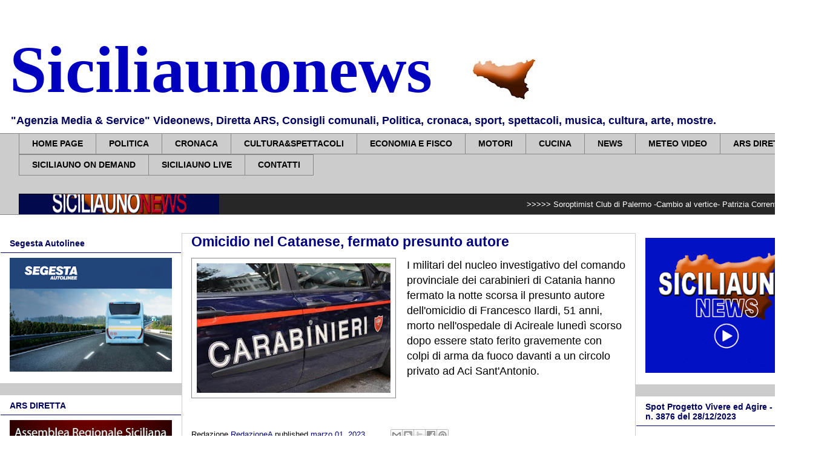

--- FILE ---
content_type: text/html; charset=UTF-8
request_url: https://www.siciliaunonews.com/2023/03/omicidio-nel-catanese-fermato-presunto.html
body_size: 28034
content:
<!DOCTYPE html>
<html class='v2' dir='ltr' xmlns='http://www.w3.org/1999/xhtml' xmlns:b='http://www.google.com/2005/gml/b' xmlns:data='http://www.google.com/2005/gml/data' xmlns:expr='http://www.google.com/2005/gml/expr'>
<head>
<link href='https://www.blogger.com/static/v1/widgets/335934321-css_bundle_v2.css' rel='stylesheet' type='text/css'/>
<script async='async' data-ad-client='ca-pub-7633765067305381' src='https://pagead2.googlesyndication.com/pagead/js/adsbygoogle.js'></script>
<meta content='width=1100' name='viewport'/>
<meta content='text/html; charset=UTF-8' http-equiv='Content-Type'/>
<meta content='blogger' name='generator'/>
<link href='https://www.siciliaunonews.com/favicon.ico' rel='icon' type='image/x-icon'/>
<link href='https://www.siciliaunonews.com/2023/03/omicidio-nel-catanese-fermato-presunto.html' rel='canonical'/>
<link rel="alternate" type="application/atom+xml" title="Siciliaunonews - Atom" href="https://www.siciliaunonews.com/feeds/posts/default" />
<link rel="alternate" type="application/rss+xml" title="Siciliaunonews - RSS" href="https://www.siciliaunonews.com/feeds/posts/default?alt=rss" />
<link rel="service.post" type="application/atom+xml" title="Siciliaunonews - Atom" href="https://www.blogger.com/feeds/5585546751019807640/posts/default" />

<link rel="alternate" type="application/atom+xml" title="Siciliaunonews - Atom" href="https://www.siciliaunonews.com/feeds/696880896663299419/comments/default" />
<!--Can't find substitution for tag [blog.ieCssRetrofitLinks]-->
<link href='https://blogger.googleusercontent.com/img/b/R29vZ2xl/AVvXsEgzcCyAqzWO5q8uuM1aesTpbkV6cChaAJz85tJMFhtiBSokFK2fWztet04URwnHR6ZJEGMhFKHHvtowjdfkdv2F8Y3Z3L30aQAC_5JuvfWPBShk0UbgnpYAdZuxdGe6t18dIKg-6FIgt3-JLC_WZblLIfTmArsJQYYjub42Zkn7u9deEpiuj3gLzE-drg/s320/OIP.jpg' rel='image_src'/>
<meta content='https://www.siciliaunonews.com/2023/03/omicidio-nel-catanese-fermato-presunto.html' property='og:url'/>
<meta content='Omicidio nel Catanese, fermato presunto autore' property='og:title'/>
<meta content='I militari del nucleo investigativo del comando provinciale dei carabinieri di Catania hanno fermato la notte scorsa il presunto autore dell...' property='og:description'/>
<meta content='https://blogger.googleusercontent.com/img/b/R29vZ2xl/AVvXsEgzcCyAqzWO5q8uuM1aesTpbkV6cChaAJz85tJMFhtiBSokFK2fWztet04URwnHR6ZJEGMhFKHHvtowjdfkdv2F8Y3Z3L30aQAC_5JuvfWPBShk0UbgnpYAdZuxdGe6t18dIKg-6FIgt3-JLC_WZblLIfTmArsJQYYjub42Zkn7u9deEpiuj3gLzE-drg/w1200-h630-p-k-no-nu/OIP.jpg' property='og:image'/>
<title>Omicidio nel Catanese, fermato presunto autore</title>
<style id='page-skin-1' type='text/css'><!--
/*
-----------------------------------------------
Blogger Template Style
Name:     Awesome Inc.
Designer: Tina Chen
URL:      tinachen.org
----------------------------------------------- */
/* Variable definitions
====================
<Variable name="keycolor" description="Main Color" type="color" default="#ffffff"/>
<Group description="Page" selector="body">
<Variable name="body.font" description="Font" type="font"
default="normal normal 13px Arial, Tahoma, Helvetica, FreeSans, sans-serif"/>
<Variable name="body.background.color" description="Background Color" type="color" default="#000000"/>
<Variable name="body.text.color" description="Text Color" type="color" default="#ffffff"/>
</Group>
<Group description="Links" selector=".main-inner">
<Variable name="link.color" description="Link Color" type="color" default="#888888"/>
<Variable name="link.visited.color" description="Visited Color" type="color" default="#444444"/>
<Variable name="link.hover.color" description="Hover Color" type="color" default="#cccccc"/>
</Group>
<Group description="Blog Title" selector=".header h1">
<Variable name="header.font" description="Title Font" type="font"
default="normal bold 40px Arial, Tahoma, Helvetica, FreeSans, sans-serif"/>
<Variable name="header.text.color" description="Title Color" type="color" default="#000000" />
<Variable name="header.background.color" description="Header Background" type="color" default="transparent" />
</Group>
<Group description="Blog Description" selector=".header .description">
<Variable name="description.font" description="Font" type="font"
default="normal normal 14px Arial, Tahoma, Helvetica, FreeSans, sans-serif"/>
<Variable name="description.text.color" description="Text Color" type="color"
default="#000000" />
</Group>
<Group description="Tabs Text" selector=".tabs-inner .widget li a">
<Variable name="tabs.font" description="Font" type="font"
default="normal bold 14px Arial, Tahoma, Helvetica, FreeSans, sans-serif"/>
<Variable name="tabs.text.color" description="Text Color" type="color" default="#000000"/>
<Variable name="tabs.selected.text.color" description="Selected Color" type="color" default="#000000"/>
</Group>
<Group description="Tabs Background" selector=".tabs-outer .PageList">
<Variable name="tabs.background.color" description="Background Color" type="color" default="#141414"/>
<Variable name="tabs.selected.background.color" description="Selected Color" type="color" default="#444444"/>
<Variable name="tabs.border.color" description="Border Color" type="color" default="rgba(0, 0, 0, 0)"/>
</Group>
<Group description="Date Header" selector=".main-inner .widget h2.date-header, .main-inner .widget h2.date-header span">
<Variable name="date.font" description="Font" type="font"
default="normal normal 14px Arial, Tahoma, Helvetica, FreeSans, sans-serif"/>
<Variable name="date.text.color" description="Text Color" type="color" default="#666666"/>
<Variable name="date.border.color" description="Border Color" type="color" default="rgba(0, 0, 0, 0)"/>
</Group>
<Group description="Post Title" selector="h3.post-title, h4, h3.post-title a">
<Variable name="post.title.font" description="Font" type="font"
default="normal bold 22px Arial, Tahoma, Helvetica, FreeSans, sans-serif"/>
<Variable name="post.title.text.color" description="Text Color" type="color" default="#000000"/>
</Group>
<Group description="Post Background" selector=".post">
<Variable name="post.background.color" description="Background Color" type="color" default="#ffffff" />
<Variable name="post.border.color" description="Border Color" type="color" default="rgba(0, 0, 0, 0)" />
<Variable name="post.border.bevel.color" description="Bevel Color" type="color" default="rgba(0, 0, 0, 0)"/>
</Group>
<Group description="Gadget Title" selector="h2">
<Variable name="widget.title.font" description="Font" type="font"
default="normal bold 14px Arial, Tahoma, Helvetica, FreeSans, sans-serif"/>
<Variable name="widget.title.text.color" description="Text Color" type="color" default="#000000"/>
</Group>
<Group description="Gadget Text" selector=".sidebar .widget">
<Variable name="widget.font" description="Font" type="font"
default="normal normal 14px Arial, Tahoma, Helvetica, FreeSans, sans-serif"/>
<Variable name="widget.text.color" description="Text Color" type="color" default="#000000"/>
<Variable name="widget.alternate.text.color" description="Alternate Color" type="color" default="#666666"/>
</Group>
<Group description="Gadget Links" selector=".sidebar .widget">
<Variable name="widget.link.color" description="Link Color" type="color" default="#00007f"/>
<Variable name="widget.link.visited.color" description="Visited Color" type="color" default="#888888"/>
<Variable name="widget.link.hover.color" description="Hover Color" type="color" default="#0000ff"/>
</Group>
<Group description="Gadget Background" selector=".sidebar .widget">
<Variable name="widget.background.color" description="Background Color" type="color" default="#141414"/>
<Variable name="widget.border.color" description="Border Color" type="color" default="#222222"/>
<Variable name="widget.border.bevel.color" description="Bevel Color" type="color" default="#000000"/>
</Group>
<Group description="Sidebar Background" selector=".column-left-inner .column-right-inner">
<Variable name="widget.outer.background.color" description="Background Color" type="color" default="transparent" />
</Group>
<Group description="Images" selector=".main-inner">
<Variable name="image.background.color" description="Background Color" type="color" default="transparent"/>
<Variable name="image.border.color" description="Border Color" type="color" default="transparent"/>
</Group>
<Group description="Feed" selector=".blog-feeds">
<Variable name="feed.text.color" description="Text Color" type="color" default="#000000"/>
</Group>
<Group description="Feed Links" selector=".blog-feeds">
<Variable name="feed.link.color" description="Link Color" type="color" default="#00007f"/>
<Variable name="feed.link.visited.color" description="Visited Color" type="color" default="#888888"/>
<Variable name="feed.link.hover.color" description="Hover Color" type="color" default="#0000ff"/>
</Group>
<Group description="Pager" selector=".blog-pager">
<Variable name="pager.background.color" description="Background Color" type="color" default="#ffffff" />
</Group>
<Group description="Footer" selector=".footer-outer">
<Variable name="footer.background.color" description="Background Color" type="color" default="#ffffff" />
<Variable name="footer.text.color" description="Text Color" type="color" default="#000000" />
</Group>
<Variable name="title.shadow.spread" description="Title Shadow" type="length" default="-1px"/>
<Variable name="body.background" description="Body Background" type="background"
color="#ffffff"
default="$(color) none repeat scroll top left"/>
<Variable name="body.background.gradient.cap" description="Body Gradient Cap" type="url"
default="none"/>
<Variable name="body.background.size" description="Body Background Size" type="string" default="auto"/>
<Variable name="tabs.background.gradient" description="Tabs Background Gradient" type="url"
default="none"/>
<Variable name="header.background.gradient" description="Header Background Gradient" type="url" default="none" />
<Variable name="header.padding.top" description="Header Top Padding" type="length" default="22px" />
<Variable name="header.margin.top" description="Header Top Margin" type="length" default="0" />
<Variable name="header.margin.bottom" description="Header Bottom Margin" type="length" default="0" />
<Variable name="widget.padding.top" description="Widget Padding Top" type="length" default="8px" />
<Variable name="widget.padding.side" description="Widget Padding Side" type="length" default="15px" />
<Variable name="widget.outer.margin.top" description="Widget Top Margin" type="length" default="0" />
<Variable name="widget.outer.background.gradient" description="Gradient" type="url" default="none" />
<Variable name="widget.border.radius" description="Gadget Border Radius" type="length" default="0" />
<Variable name="outer.shadow.spread" description="Outer Shadow Size" type="length" default="0" />
<Variable name="date.header.border.radius.top" description="Date Header Border Radius Top" type="length" default="0" />
<Variable name="date.header.position" description="Date Header Position" type="length" default="15px" />
<Variable name="date.space" description="Date Space" type="length" default="30px" />
<Variable name="date.position" description="Date Float" type="string" default="static" />
<Variable name="date.padding.bottom" description="Date Padding Bottom" type="length" default="0" />
<Variable name="date.border.size" description="Date Border Size" type="length" default="0" />
<Variable name="date.background" description="Date Background" type="background" color="transparent"
default="$(color) none no-repeat scroll top left" />
<Variable name="date.first.border.radius.top" description="Date First top radius" type="length" default="0" />
<Variable name="date.last.space.bottom" description="Date Last Space Bottom" type="length"
default="20px" />
<Variable name="date.last.border.radius.bottom" description="Date Last bottom radius" type="length" default="0" />
<Variable name="post.first.padding.top" description="First Post Padding Top" type="length" default="0" />
<Variable name="image.shadow.spread" description="Image Shadow Size" type="length" default="0"/>
<Variable name="image.border.radius" description="Image Border Radius" type="length" default="0"/>
<Variable name="separator.outdent" description="Separator Outdent" type="length" default="15px" />
<Variable name="title.separator.border.size" description="Widget Title Border Size" type="length" default="1px" />
<Variable name="list.separator.border.size" description="List Separator Border Size" type="length" default="1px" />
<Variable name="shadow.spread" description="Shadow Size" type="length" default="0"/>
<Variable name="startSide" description="Side where text starts in blog language" type="automatic" default="left"/>
<Variable name="endSide" description="Side where text ends in blog language" type="automatic" default="right"/>
<Variable name="date.side" description="Side where date header is placed" type="string" default="right"/>
<Variable name="pager.border.radius.top" description="Pager Border Top Radius" type="length" default="0" />
<Variable name="pager.space.top" description="Pager Top Space" type="length" default="1em" />
<Variable name="footer.background.gradient" description="Background Gradient" type="url" default="none" />
<Variable name="mobile.background.size" description="Mobile Background Size" type="string"
default="auto"/>
<Variable name="mobile.background.overlay" description="Mobile Background Overlay" type="string"
default="transparent none repeat scroll top left"/>
<Variable name="mobile.button.color" description="Mobile Button Color" type="color" default="#ffffff" />
*/
/* Content
----------------------------------------------- */
body {
font: normal normal 13px Arial, Tahoma, Helvetica, FreeSans, sans-serif;
color: #000000;
background: #ffffff url(//3.bp.blogspot.com/-HuwJxay9ri8/W_KjE0Kb3AI/AAAAAAAAbVQ/sDZHfMfoX9gnfU0xj0Axhq5nwjw3XBxAgCK4BGAYYCw/s1600/Senza%2Btitolo-1.jpg) repeat scroll top left;
}
html body .content-outer {
min-width: 0;
max-width: 100%;
width: 100%;
}
a:link {
text-decoration: none;
color: #00007f;
}
a:visited {
text-decoration: none;
color: #888888;
}
a:hover {
text-decoration: underline;
color: #0000ff;
}
.body-fauxcolumn-outer .cap-top {
position: absolute;
z-index: 1;
height: 276px;
width: 100%;
background: transparent none repeat-x scroll top left;
_background-image: none;
}
/* Columns
----------------------------------------------- */
.content-inner {
padding: 0;
}
.header-inner .section {
margin: 0 16px;
}
.tabs-inner .section {
margin: 0 16px;
}
.main-inner {
padding-top: 30px;
}
.main-inner .column-center-inner,
.main-inner .column-left-inner,
.main-inner .column-right-inner {
padding: 0 0px;
}
*+html body .main-inner .column-center-inner {
margin-top: -30px;
}
#layout .main-inner .column-center-inner {
margin-top: 0;
}
/* Header
----------------------------------------------- */
.header-outer {
margin: 0 0 0 0;
background: #ffffff none repeat scroll 0 0;
}
.Header h1 {
font: normal bold 110px 'Times New Roman', Times, FreeSerif, serif;
color: #0000be;
text-shadow: 0 0 -1px #000000;
}
.Header h1 a {
color: #0000be;
}
.Header .description {
font: normal bold 18px Arial, Tahoma, Helvetica, FreeSans, sans-serif;
color: #00005f;
}
.header-inner .Header .titlewrapper,
.header-inner .Header .descriptionwrapper {
padding-left: 0;
padding-right: 0;
margin-bottom: 0;
}
.header-inner .Header .titlewrapper {
padding-top: 22px;
}
/* Tabs
----------------------------------------------- */
.tabs-outer {
overflow: hidden;
position: relative;
background: #cccccc none repeat scroll 0 0;
}
#layout .tabs-outer {
overflow: visible;
}
.tabs-cap-top, .tabs-cap-bottom {
position: absolute;
width: 100%;
border-top: 1px solid #888888;
}
.tabs-cap-bottom {
bottom: 0;
}
.tabs-inner .widget li a {
display: inline-block;
margin: 0;
padding: .6em 1.5em;
font: normal bold 14px Arial, Tahoma, Helvetica, FreeSans, sans-serif;
color: #000000;
border-top: 1px solid #888888;
border-bottom: 1px solid #888888;
border-left: 1px solid #888888;
height: 16px;
line-height: 16px;
}
.tabs-inner .widget li:last-child a {
border-right: 1px solid #888888;
}
.tabs-inner .widget li.selected a, .tabs-inner .widget li a:hover {
background: #ffffff none repeat-x scroll 0 -100px;
color: #000000;
}
/* Headings
----------------------------------------------- */
h2 {
font: normal bold 14px Arial, Tahoma, Helvetica, FreeSans, sans-serif;
color: #00005f;
}
/* Widgets
----------------------------------------------- */
.main-inner .section {
margin: 0 0px;
padding: 0;
}
.main-inner .column-left-outer,
.main-inner .column-right-outer {
margin-top: 0;
}
#layout .main-inner .column-left-outer,
#layout .main-inner .column-right-outer {
margin-top: 0;
}
.main-inner .column-left-inner,
.main-inner .column-right-inner {
background: #cccccc none repeat 0 0;
-moz-box-shadow: 0 0 0 rgba(0, 0, 0, .2);
-webkit-box-shadow: 0 0 0 rgba(0, 0, 0, .2);
-goog-ms-box-shadow: 0 0 0 rgba(0, 0, 0, .2);
box-shadow: 0 0 0 rgba(0, 0, 0, .2);
-moz-border-radius: 0;
-webkit-border-radius: 0;
-goog-ms-border-radius: 0;
border-radius: 0;
}
#layout .main-inner .column-left-inner,
#layout .main-inner .column-right-inner {
margin-top: 0;
}
.sidebar .widget {
font: normal normal 14px Arial, Tahoma, Helvetica, FreeSans, sans-serif;
color: #cccccc;
}
.sidebar .widget a:link {
color: #000000;
}
.sidebar .widget a:visited {
color: #00005f;
}
.sidebar .widget a:hover {
color: #0000ff;
}
.sidebar .widget h2 {
text-shadow: 0 0 -1px #000000;
}
.main-inner .widget {
background-color: #ffffff;
border: 1px solid rgba(0, 0, 0, 0);
padding: 0 15px 15px;
margin: 20px 0px;
-moz-box-shadow: 0 0 0 rgba(0, 0, 0, .2);
-webkit-box-shadow: 0 0 0 rgba(0, 0, 0, .2);
-goog-ms-box-shadow: 0 0 0 rgba(0, 0, 0, .2);
box-shadow: 0 0 0 rgba(0, 0, 0, .2);
-moz-border-radius: 0;
-webkit-border-radius: 0;
-goog-ms-border-radius: 0;
border-radius: 0;
}
.main-inner .widget h2 {
margin: 0 -15px;
padding: .6em 15px .5em;
border-bottom: 1px solid #00007f;
}
.footer-inner .widget h2 {
padding: 0 0 .4em;
border-bottom: 1px solid #00007f;
}
.main-inner .widget h2 + div, .footer-inner .widget h2 + div {
border-top: 1px solid rgba(0, 0, 0, 0);
padding-top: 8px;
}
.main-inner .widget .widget-content {
margin: 0 -15px;
padding: 7px 15px 0;
}
.main-inner .widget ul, .main-inner .widget #ArchiveList ul.flat {
margin: -8px -15px 0;
padding: 0;
list-style: none;
}
.main-inner .widget #ArchiveList {
margin: -8px 0 0;
}
.main-inner .widget ul li, .main-inner .widget #ArchiveList ul.flat li {
padding: .5em 15px;
text-indent: 0;
color: #000000;
border-top: 1px solid rgba(0, 0, 0, 0);
border-bottom: 1px solid #00007f;
}
.main-inner .widget #ArchiveList ul li {
padding-top: .25em;
padding-bottom: .25em;
}
.main-inner .widget ul li:first-child, .main-inner .widget #ArchiveList ul.flat li:first-child {
border-top: none;
}
.main-inner .widget ul li:last-child, .main-inner .widget #ArchiveList ul.flat li:last-child {
border-bottom: none;
}
.post-body {
position: relative;
}
.main-inner .widget .post-body ul {
padding: 0 2.5em;
margin: .5em 0;
list-style: disc;
}
.main-inner .widget .post-body ul li {
padding: 0.25em 0;
margin-bottom: .25em;
color: #000000;
border: none;
}
.footer-inner .widget ul {
padding: 0;
list-style: none;
}
.widget .zippy {
color: #000000;
}
/* Posts
----------------------------------------------- */
body .main-inner .Blog {
padding: 0;
margin-bottom: 1em;
background-color: transparent;
border: none;
-moz-box-shadow: 0 0 0 rgba(0, 0, 0, 0);
-webkit-box-shadow: 0 0 0 rgba(0, 0, 0, 0);
-goog-ms-box-shadow: 0 0 0 rgba(0, 0, 0, 0);
box-shadow: 0 0 0 rgba(0, 0, 0, 0);
}
.main-inner .section:last-child .Blog:last-child {
padding: 0;
margin-bottom: 1em;
}
.main-inner .widget h2.date-header {
margin: 0 -15px 1px;
padding: 0 0 0 0;
font: normal normal 14px Arial, Tahoma, Helvetica, FreeSans, sans-serif;
color: #00005f;
background: transparent none no-repeat scroll top left;
border-top: 0 solid #000000;
border-bottom: 1px solid #00007f;
-moz-border-radius-topleft: 0;
-moz-border-radius-topright: 0;
-webkit-border-top-left-radius: 0;
-webkit-border-top-right-radius: 0;
border-top-left-radius: 0;
border-top-right-radius: 0;
position: static;
bottom: 100%;
right: 15px;
text-shadow: 0 0 -1px #000000;
}
.main-inner .widget h2.date-header span {
font: normal normal 14px Arial, Tahoma, Helvetica, FreeSans, sans-serif;
display: block;
padding: .5em 15px;
border-left: 0 solid #000000;
border-right: 0 solid #000000;
}
.date-outer {
position: relative;
margin: 30px 0 20px;
padding: 0 15px;
background-color: #ffffff;
border: 1px solid #cccccc;
-moz-box-shadow: 0 0 0 rgba(0, 0, 0, .2);
-webkit-box-shadow: 0 0 0 rgba(0, 0, 0, .2);
-goog-ms-box-shadow: 0 0 0 rgba(0, 0, 0, .2);
box-shadow: 0 0 0 rgba(0, 0, 0, .2);
-moz-border-radius: 0;
-webkit-border-radius: 0;
-goog-ms-border-radius: 0;
border-radius: 0;
}
.date-outer:first-child {
margin-top: 0;
}
.date-outer:last-child {
margin-bottom: 20px;
-moz-border-radius-bottomleft: 0;
-moz-border-radius-bottomright: 0;
-webkit-border-bottom-left-radius: 0;
-webkit-border-bottom-right-radius: 0;
-goog-ms-border-bottom-left-radius: 0;
-goog-ms-border-bottom-right-radius: 0;
border-bottom-left-radius: 0;
border-bottom-right-radius: 0;
}
.date-posts {
margin: 0 -15px;
padding: 0 15px;
clear: both;
}
.post-outer, .inline-ad {
border-top: 1px solid #cccccc;
margin: 0 -15px;
padding: 15px 15px;
}
.post-outer {
padding-bottom: 10px;
}
.post-outer:first-child {
padding-top: 0;
border-top: none;
}
.post-outer:last-child, .inline-ad:last-child {
border-bottom: none;
}
.post-body {
position: relative;
}
.post-body img {
padding: 8px;
background: rgba(0, 0, 0, 0);
border: 1px solid #888888;
-moz-box-shadow: 0 0 0 rgba(0, 0, 0, .2);
-webkit-box-shadow: 0 0 0 rgba(0, 0, 0, .2);
box-shadow: 0 0 0 rgba(0, 0, 0, .2);
-moz-border-radius: 0;
-webkit-border-radius: 0;
border-radius: 0;
}
h3.post-title, h4 {
font: normal bold 23px Arial, Tahoma, Helvetica, FreeSans, sans-serif;
color: #00007f;
}
h3.post-title a {
font: normal bold 23px Arial, Tahoma, Helvetica, FreeSans, sans-serif;
color: #00007f;
}
h3.post-title a:hover {
color: #0000ff;
text-decoration: underline;
}
.post-header {
margin: 0 0 1em;
}
.post-body {
line-height: 1.4;
}
.post-outer h2 {
color: #000000;
}
.post-footer {
margin: 1.5em 0 0;
}
#blog-pager {
padding: 15px;
font-size: 120%;
background-color: #ffffff;
border: 1px solid rgba(0, 0, 0, 0);
-moz-box-shadow: 0 0 0 rgba(0, 0, 0, .2);
-webkit-box-shadow: 0 0 0 rgba(0, 0, 0, .2);
-goog-ms-box-shadow: 0 0 0 rgba(0, 0, 0, .2);
box-shadow: 0 0 0 rgba(0, 0, 0, .2);
-moz-border-radius: 0;
-webkit-border-radius: 0;
-goog-ms-border-radius: 0;
border-radius: 0;
-moz-border-radius-topleft: 0;
-moz-border-radius-topright: 0;
-webkit-border-top-left-radius: 0;
-webkit-border-top-right-radius: 0;
-goog-ms-border-top-left-radius: 0;
-goog-ms-border-top-right-radius: 0;
border-top-left-radius: 0;
border-top-right-radius-topright: 0;
margin-top: 1em;
}
.blog-feeds, .post-feeds {
margin: 1em 0;
text-align: center;
color: #ffffff;
}
.blog-feeds a, .post-feeds a {
color: #00005f;
}
.blog-feeds a:visited, .post-feeds a:visited {
color: rgba(0, 0, 0, 0);
}
.blog-feeds a:hover, .post-feeds a:hover {
color: #0000be;
}
.post-outer .comments {
margin-top: 2em;
}
/* Comments
----------------------------------------------- */
.comments .comments-content .icon.blog-author {
background-repeat: no-repeat;
background-image: url([data-uri]);
}
.comments .comments-content .loadmore a {
border-top: 1px solid #888888;
border-bottom: 1px solid #888888;
}
.comments .continue {
border-top: 2px solid #888888;
}
/* Footer
----------------------------------------------- */
.footer-outer {
margin: -0 0 -1px;
padding: 0 0 0;
color: #00005f;
overflow: hidden;
}
.footer-fauxborder-left {
border-top: 1px solid rgba(0, 0, 0, 0);
background: #ffffff none repeat scroll 0 0;
-moz-box-shadow: 0 0 0 rgba(0, 0, 0, .2);
-webkit-box-shadow: 0 0 0 rgba(0, 0, 0, .2);
-goog-ms-box-shadow: 0 0 0 rgba(0, 0, 0, .2);
box-shadow: 0 0 0 rgba(0, 0, 0, .2);
margin: 0 -0;
}
/* Mobile
----------------------------------------------- */
body.mobile {
background-size: auto;
}
.mobile .body-fauxcolumn-outer {
background: transparent none repeat scroll top left;
}
*+html body.mobile .main-inner .column-center-inner {
margin-top: 0;
}
.mobile .main-inner .widget {
padding: 0 0 15px;
}
.mobile .main-inner .widget h2 + div,
.mobile .footer-inner .widget h2 + div {
border-top: none;
padding-top: 0;
}
.mobile .footer-inner .widget h2 {
padding: 0.5em 0;
border-bottom: none;
}
.mobile .main-inner .widget .widget-content {
margin: 0;
padding: 7px 0 0;
}
.mobile .main-inner .widget ul,
.mobile .main-inner .widget #ArchiveList ul.flat {
margin: 0 -15px 0;
}
.mobile .main-inner .widget h2.date-header {
right: 0;
}
.mobile .date-header span {
padding: 0.4em 0;
}
.mobile .date-outer:first-child {
margin-bottom: 0;
border: 1px solid #cccccc;
-moz-border-radius-topleft: 0;
-moz-border-radius-topright: 0;
-webkit-border-top-left-radius: 0;
-webkit-border-top-right-radius: 0;
-goog-ms-border-top-left-radius: 0;
-goog-ms-border-top-right-radius: 0;
border-top-left-radius: 0;
border-top-right-radius: 0;
}
.mobile .date-outer {
border-color: #cccccc;
border-width: 0 1px 1px;
}
.mobile .date-outer:last-child {
margin-bottom: 0;
}
.mobile .main-inner {
padding: 0;
}
.mobile .header-inner .section {
margin: 0;
}
.mobile .blog-posts {
padding: 0 10px;
}
.mobile .post-outer, .mobile .inline-ad {
padding: 5px 0;
}
.mobile .tabs-inner .section {
margin: 0 10px;
}
.mobile .main-inner .widget h2 {
margin: 0;
padding: 0;
}
.mobile .main-inner .widget h2.date-header span {
padding: 0;
}
.mobile .main-inner .widget .widget-content {
margin: 0;
padding: 7px 0 0;
}
.mobile #blog-pager {
border: 1px solid transparent;
background: #ffffff none repeat scroll 0 0;
}
.mobile .main-inner .column-left-inner,
.mobile .main-inner .column-right-inner {
background: #cccccc none repeat 0 0;
-moz-box-shadow: none;
-webkit-box-shadow: none;
-goog-ms-box-shadow: none;
box-shadow: none;
}
.mobile .date-posts {
margin: 0;
padding: 0;
}
.mobile .footer-fauxborder-left {
margin: 0;
border-top: inherit;
}
.mobile .main-inner .section:last-child .Blog:last-child {
margin-bottom: 0;
}
.mobile-index-contents {
color: #000000;
}
.mobile .mobile-link-button {
background: #00007f none repeat scroll 0 0;
}
.mobile-link-button a:link, .mobile-link-button a:visited {
color: #ffffff;
}
.mobile .tabs-inner .PageList .widget-content {
background: transparent;
border-top: 1px solid;
border-color: #888888;
color: #000000;
}
.mobile .tabs-inner .PageList .widget-content .pagelist-arrow {
border-left: 1px solid #888888;
}
.mobile .post-body img {
width: 95% !important;
height: auto !important;
}
div.mobile-index-thumbnail img {
width: 100px !important;
height: auto !important;
}

--></style>
<style id='template-skin-1' type='text/css'><!--
body {
min-width: 1350px;
}
.content-outer, .content-fauxcolumn-outer, .region-inner {
min-width: 1350px;
max-width: 1350px;
_width: 1350px;
}
.main-inner .columns {
padding-left: 300px;
padding-right: 300px;
}
.main-inner .fauxcolumn-center-outer {
left: 300px;
right: 300px;
/* IE6 does not respect left and right together */
_width: expression(this.parentNode.offsetWidth -
parseInt("300px") -
parseInt("300px") + 'px');
}
.main-inner .fauxcolumn-left-outer {
width: 300px;
}
.main-inner .fauxcolumn-right-outer {
width: 300px;
}
.main-inner .column-left-outer {
width: 300px;
right: 100%;
margin-left: -300px;
}
.main-inner .column-right-outer {
width: 300px;
margin-right: -300px;
}
#layout {
min-width: 0;
}
#layout .content-outer {
min-width: 0;
width: 800px;
}
#layout .region-inner {
min-width: 0;
width: auto;
}
--></style>
<script type='text/javascript'>
        (function(i,s,o,g,r,a,m){i['GoogleAnalyticsObject']=r;i[r]=i[r]||function(){
        (i[r].q=i[r].q||[]).push(arguments)},i[r].l=1*new Date();a=s.createElement(o),
        m=s.getElementsByTagName(o)[0];a.async=1;a.src=g;m.parentNode.insertBefore(a,m)
        })(window,document,'script','https://www.google-analytics.com/analytics.js','ga');
        ga('create', 'UA-46017039-1', 'auto', 'blogger');
        ga('blogger.send', 'pageview');
      </script>
<meta content='MeI0B2i53aMT24RowgYs74w4j51e-VUXJXB0tTlR5W8' name='google-site-verification'/>
<link href='https://www.blogger.com/dyn-css/authorization.css?targetBlogID=5585546751019807640&amp;zx=dcbc3e40-a62a-45e3-bedb-251499e6c1d0' media='none' onload='if(media!=&#39;all&#39;)media=&#39;all&#39;' rel='stylesheet'/><noscript><link href='https://www.blogger.com/dyn-css/authorization.css?targetBlogID=5585546751019807640&amp;zx=dcbc3e40-a62a-45e3-bedb-251499e6c1d0' rel='stylesheet'/></noscript>
<meta name='google-adsense-platform-account' content='ca-host-pub-1556223355139109'/>
<meta name='google-adsense-platform-domain' content='blogspot.com'/>

<!-- data-ad-client=ca-pub-7633765067305381 -->

</head>
<body class='loading'>
<div class='navbar no-items section' id='navbar'>
</div>
<div class='body-fauxcolumns'>
<div class='fauxcolumn-outer body-fauxcolumn-outer'>
<div class='cap-top'>
<div class='cap-left'></div>
<div class='cap-right'></div>
</div>
<div class='fauxborder-left'>
<div class='fauxborder-right'></div>
<div class='fauxcolumn-inner'>
</div>
</div>
<div class='cap-bottom'>
<div class='cap-left'></div>
<div class='cap-right'></div>
</div>
</div>
</div>
<div class='content'>
<div class='content-fauxcolumns'>
<div class='fauxcolumn-outer content-fauxcolumn-outer'>
<div class='cap-top'>
<div class='cap-left'></div>
<div class='cap-right'></div>
</div>
<div class='fauxborder-left'>
<div class='fauxborder-right'></div>
<div class='fauxcolumn-inner'>
</div>
</div>
<div class='cap-bottom'>
<div class='cap-left'></div>
<div class='cap-right'></div>
</div>
</div>
</div>
<div class='content-outer'>
<div class='content-cap-top cap-top'>
<div class='cap-left'></div>
<div class='cap-right'></div>
</div>
<div class='fauxborder-left content-fauxborder-left'>
<div class='fauxborder-right content-fauxborder-right'></div>
<div class='content-inner'>
<header>
<div class='header-outer'>
<div class='header-cap-top cap-top'>
<div class='cap-left'></div>
<div class='cap-right'></div>
</div>
<div class='fauxborder-left header-fauxborder-left'>
<div class='fauxborder-right header-fauxborder-right'></div>
<div class='region-inner header-inner'>
<div class='header section' id='header'><div class='widget Header' data-version='1' id='Header1'>
<div id='header-inner' style='background-image: url("https://blogger.googleusercontent.com/img/b/R29vZ2xl/AVvXsEiaHg2BoMuPgbDZ1w_xRl16O9BBCpf8N6eOxqijPvwT3wYY5Jlf7q4WGx564C0lW0ho6Swjqf0g6BdBbTx1oM32-KVz6ruRAphgpv7i3b4FFvPOvOEfL2nehyFAXslX7lh-OpV5qJCMQ3A/s1278/sicilia+stringa.jpg"); background-position: left; min-height: 161px; _height: 161px; background-repeat: no-repeat; '>
<div class='titlewrapper' style='background: transparent'>
<h1 class='title' style='background: transparent; border-width: 0px'>
<a href='https://www.siciliaunonews.com/'>
Siciliaunonews
</a>
</h1>
</div>
<div class='descriptionwrapper'>
<p class='description'><span>&quot;Agenzia Media &amp; Service&quot; Videonews, Diretta ARS, Consigli comunali, Politica, cronaca, sport, spettacoli, musica, cultura, arte, mostre.</span></p>
</div>
</div>
</div></div>
</div>
</div>
<div class='header-cap-bottom cap-bottom'>
<div class='cap-left'></div>
<div class='cap-right'></div>
</div>
</div>
</header>
<div class='tabs-outer'>
<div class='tabs-cap-top cap-top'>
<div class='cap-left'></div>
<div class='cap-right'></div>
</div>
<div class='fauxborder-left tabs-fauxborder-left'>
<div class='fauxborder-right tabs-fauxborder-right'></div>
<div class='region-inner tabs-inner'>
<div class='tabs section' id='crosscol'><div class='widget PageList' data-version='1' id='PageList1'>
<h2>SICILIAUNONEWS</h2>
<div class='widget-content'>
<ul>
<li>
<a href='https://www.siciliaunonews.com/'>HOME PAGE</a>
</li>
<li>
<a href='https://www.siciliaunonews.com/search/label/politica'>POLITICA</a>
</li>
<li>
<a href='http://www.siciliaunonews.com/search/label/CRONACA'>CRONACA</a>
</li>
<li>
<a href='http://www.siciliaunonews.com/search/label/CULTURA%26SPETTACOLI'>CULTURA&SPETTACOLI</a>
</li>
<li>
<a href='http://www.siciliaunonews.com/search/label/ECONOMIA'>ECONOMIA E FISCO</a>
</li>
<li>
<a href='http://www.siciliaunonews.com/search/label/MOTORI'>MOTORI</a>
</li>
<li>
<a href='https://www.siciliaunonews.com/search/label/CUCINA'>CUCINA</a>
</li>
<li>
<a href='http://www.siciliaunonews.com/search/label/news'>NEWS</a>
</li>
<li>
<a href='http://www.siciliaunonews.com/p/meteo-video.html'>METEO VIDEO</a>
</li>
<li>
<a href='http://assemblearegionalesiciliana.blogspot.it/'>ARS DIRETTA</a>
</li>
<li>
<a href='https://www.youtube.com/channel/UCDL_xgVQD3hBsjVNAiGZB5A'>SICILIAUNO ON DEMAND</a>
</li>
<li>
<a href='http://siciliaunolive.blogspot.com/'>SICILIAUNO LIVE</a>
</li>
<li>
<a href='http://www.siciliaunonews.com/p/contatti_15.html'>CONTATTI</a>
</li>
</ul>
<div class='clear'></div>
</div>
</div></div>
<div class='tabs section' id='crosscol-overflow'><div class='widget HTML' data-version='1' id='HTML3'>
<div class='widget-content'>
<style>
.topnews,.topnews a:link {text-decoration: none; color:#FFF !important}
.topnews a:visited {text-decoration: none; color:#FDFDFD !important;}
.topnews a:hover {text-decoration:none; color: red !important;}
</style>
<div class="topnews">
<table border="0" cellspacing="0" cellpadding="0" style="width:100%; background:url(https://blogger.googleusercontent.com/img/b/R29vZ2xl/AVvXsEjPYpLMCazbj95i8d7QTqcZ0L6DevMUPzoEOsO3m-qIO17iYijyrBYmAQqAPU-Me6hb91qqjsp7mgNzByfdjtTEExgFPDp-NqBIpIMBA3lyIRc0tbIJod-M29-0gld8ettHytwSvK5MYNs/s330/SiciliaunoNews.png) no-repeat center left; padding:3px 3px 3px 100px; border: 1px solid #000;  background-color:#272727;"><tbody><tr><td><div style="position:relative;overflow:hidden;width:100%; height:27px;" onmouseover="copyspeed=pausespeed"
onmouseout="copyspeed=memoryspeed"><div id="memoryscroller" style="position: absolute; left: -101px; top: 5px;"><nobr><script type="text/javascript" async="async" src="https://apis.google.com/js/plusone.js" gapi_processed="true" ></script><script type="text/javascript">
var nMaxPosts =10;
        var nWidth = 100;
        var nScrollDelay = 0;
        var sDirection = "left";
        var sOpenLinkLocation = "N";
        var sBulletChar = ">>>>>"
</script>
<script type="text/javascript">
function RecentPostsScrollerv2(json) {
var sHeadLines;
var sPostURL;
var objPost;
var sMoqueeHTMLStart;
var sMoqueeHTMLEnd;
var sPoweredBy;
var sHeadlineTerminator;
var sPostLinkLocation;
  try {
   sMoqueeHTMLStart = "\<MARQUEE behavior=\"scroll\" onmouseover=\"this.stop();\" onmouseout=\"this.start();\" ";
   if (nWidth) {
   sMoqueeHTMLStart = sMoqueeHTMLStart + " width = \"" + nWidth + "%\"";
  } else {
   sMoqueeHTMLStart = sMoqueeHTMLStart + " width = \"100%\"";
  }
  if (nScrollDelay) {
   sMoqueeHTMLStart = sMoqueeHTMLStart + " scrolldelay = \"" + nScrollDelay + "\"";
  }
  if (sDirection) {
   sMoqueeHTMLStart = sMoqueeHTMLStart + " direction = \"" + sDirection + "\"\>";
    if (sDirection == "left" || sDirection == "right") {
    sHeadlineTerminator = "&nbsp;&nbsp;";
   } else {
    sHeadlineTerminator = "\<br/\>";
   }
  }
  if (sOpenLinkLocation == "N") {
   sPostLinkLocation = " target= \"_blank\" ";
  } else {
   sPostLinkLocation = " ";
  }
  sMoqueeHTMLEnd = "\</MARQUEE\>"
   sHeadLines = "";
   for (var nFeedCounter = 0; nFeedCounter < nMaxPosts; nFeedCounter++) {
   var objPost = json.feed.entry[nFeedCounter];
    if (nFeedCounter == json.feed.entry.length) break;
    for (var nCounter = 0; nCounter < objPost.link.length; nCounter++) {
    if (objPost.link[nCounter].rel == 'alternate') {
     sPostURL = objPost.link[nCounter].href;
     break;
    }
   }
   sHeadLines = sHeadLines + "\<b\>" + sBulletChar + "\</b\> \<a " + sPostLinkLocation + " href=\"" + sPostURL + "\">" + objPost.title.$t + "\</a\>" +
sHeadlineTerminator;
  }
   if (sDirection == "left") {
   sHeadLines = sHeadLines + "&nbsp;&nbsp;" + sPoweredBy;
  } else if (sDirection == "right") {
   sHeadLines = sPoweredBy + "&nbsp;&nbsp;" + sHeadLines;
  } else if (sDirection == "up") {
   sHeadLines = sHeadLines + "\<br/\>" + sHeadLines;
  }
  document.write(sMoqueeHTMLStart + sHeadLines + sMoqueeHTMLEnd)
} catch (exception) {
  alert(exception);
}
}</script>
<script src="//www.siciliaunonews.com/feeds/posts/default?alt=json-in-script&amp;callback=RecentPostsScrollerv2&amp;max-results=10" type="text/javascript"></script></nobr></div></div></td></tr></tbody></table></div>
</div>
<div class='clear'></div>
</div></div>
</div>
</div>
<div class='tabs-cap-bottom cap-bottom'>
<div class='cap-left'></div>
<div class='cap-right'></div>
</div>
</div>
<div class='main-outer'>
<div class='main-cap-top cap-top'>
<div class='cap-left'></div>
<div class='cap-right'></div>
</div>
<div class='fauxborder-left main-fauxborder-left'>
<div class='fauxborder-right main-fauxborder-right'></div>
<div class='region-inner main-inner'>
<div class='columns fauxcolumns'>
<div class='fauxcolumn-outer fauxcolumn-center-outer'>
<div class='cap-top'>
<div class='cap-left'></div>
<div class='cap-right'></div>
</div>
<div class='fauxborder-left'>
<div class='fauxborder-right'></div>
<div class='fauxcolumn-inner'>
</div>
</div>
<div class='cap-bottom'>
<div class='cap-left'></div>
<div class='cap-right'></div>
</div>
</div>
<div class='fauxcolumn-outer fauxcolumn-left-outer'>
<div class='cap-top'>
<div class='cap-left'></div>
<div class='cap-right'></div>
</div>
<div class='fauxborder-left'>
<div class='fauxborder-right'></div>
<div class='fauxcolumn-inner'>
</div>
</div>
<div class='cap-bottom'>
<div class='cap-left'></div>
<div class='cap-right'></div>
</div>
</div>
<div class='fauxcolumn-outer fauxcolumn-right-outer'>
<div class='cap-top'>
<div class='cap-left'></div>
<div class='cap-right'></div>
</div>
<div class='fauxborder-left'>
<div class='fauxborder-right'></div>
<div class='fauxcolumn-inner'>
</div>
</div>
<div class='cap-bottom'>
<div class='cap-left'></div>
<div class='cap-right'></div>
</div>
</div>
<!-- corrects IE6 width calculation -->
<div class='columns-inner'>
<div class='column-center-outer'>
<div class='column-center-inner'>
<div class='main section' id='main'><div class='widget Blog' data-version='1' id='Blog1'>
<div class='blog-posts hfeed'>

          <div class="date-outer">
        

          <div class="date-posts">
        
<div class='post-outer'>
<div class='post hentry' itemprop='blogPost' itemscope='itemscope' itemtype='http://schema.org/BlogPosting'>
<meta content='https://blogger.googleusercontent.com/img/b/R29vZ2xl/AVvXsEgzcCyAqzWO5q8uuM1aesTpbkV6cChaAJz85tJMFhtiBSokFK2fWztet04URwnHR6ZJEGMhFKHHvtowjdfkdv2F8Y3Z3L30aQAC_5JuvfWPBShk0UbgnpYAdZuxdGe6t18dIKg-6FIgt3-JLC_WZblLIfTmArsJQYYjub42Zkn7u9deEpiuj3gLzE-drg/s72-c/OIP.jpg' itemprop='image_url'/>
<meta content='5585546751019807640' itemprop='blogId'/>
<meta content='696880896663299419' itemprop='postId'/>
<a name='696880896663299419'></a>
<h3 class='post-title entry-title' itemprop='name'>
Omicidio nel Catanese, fermato presunto autore
</h3>
<div class='post-header'>
<div class='post-header-line-1'></div>
</div>
<div class='post-body entry-content' id='post-body-696880896663299419' itemprop='description articleBody'>
<span style="font-family: arial; font-size: large;"><div class="separator" style="clear: both; text-align: center;"><a href="https://blogger.googleusercontent.com/img/b/R29vZ2xl/AVvXsEgzcCyAqzWO5q8uuM1aesTpbkV6cChaAJz85tJMFhtiBSokFK2fWztet04URwnHR6ZJEGMhFKHHvtowjdfkdv2F8Y3Z3L30aQAC_5JuvfWPBShk0UbgnpYAdZuxdGe6t18dIKg-6FIgt3-JLC_WZblLIfTmArsJQYYjub42Zkn7u9deEpiuj3gLzE-drg/s474/OIP.jpg" imageanchor="1" style="clear: left; float: left; margin-bottom: 1em; margin-right: 1em;"><img border="0" data-original-height="317" data-original-width="474" height="214" src="https://blogger.googleusercontent.com/img/b/R29vZ2xl/AVvXsEgzcCyAqzWO5q8uuM1aesTpbkV6cChaAJz85tJMFhtiBSokFK2fWztet04URwnHR6ZJEGMhFKHHvtowjdfkdv2F8Y3Z3L30aQAC_5JuvfWPBShk0UbgnpYAdZuxdGe6t18dIKg-6FIgt3-JLC_WZblLIfTmArsJQYYjub42Zkn7u9deEpiuj3gLzE-drg/s320/OIP.jpg" width="320" /></a></div>I militari del nucleo investigativo del comando provinciale dei carabinieri di Catania hanno fermato la notte scorsa il presunto autore dell'omicidio di Francesco Ilardi, 51 anni, morto nell'ospedale di Acireale lunedì scorso dopo essere stato ferito gravemente con colpi di arma da fuoco davanti a un circolo privato ad Aci Sant'Antonio.</span>
<div style='clear: both;'></div>
</div>
<div class='post-footer'>
<div class='post-footer-line post-footer-line-1'><span class='post-author vcard'>
Redazione
<span class='fn' itemprop='author' itemscope='itemscope' itemtype='http://schema.org/Person'>
<meta content='https://www.blogger.com/profile/06451597893905624121' itemprop='url'/>
<a href='https://www.blogger.com/profile/06451597893905624121' rel='author' title='author profile'>
<span itemprop='name'>RedazioneA</span>
</a>
</span>
</span>
<span class='post-timestamp'>
published
<meta content='https://www.siciliaunonews.com/2023/03/omicidio-nel-catanese-fermato-presunto.html' itemprop='url'/>
<a class='timestamp-link' href='https://www.siciliaunonews.com/2023/03/omicidio-nel-catanese-fermato-presunto.html' rel='bookmark' title='permanent link'><abbr class='published' itemprop='datePublished' title='2023-03-01T13:00:00+01:00'>marzo 01, 2023</abbr></a>
</span>
<span class='post-comment-link'>
</span>
<span class='post-icons'>
<span class='item-control blog-admin pid-1769946817'>
<a href='https://www.blogger.com/post-edit.g?blogID=5585546751019807640&postID=696880896663299419&from=pencil' title='Modifica post'>
<img alt='' class='icon-action' height='18' src='https://resources.blogblog.com/img/icon18_edit_allbkg.gif' width='18'/>
</a>
</span>
</span>
<div class='post-share-buttons goog-inline-block'>
<a class='goog-inline-block share-button sb-email' href='https://www.blogger.com/share-post.g?blogID=5585546751019807640&postID=696880896663299419&target=email' target='_blank' title='Invia tramite email'><span class='share-button-link-text'>Invia tramite email</span></a><a class='goog-inline-block share-button sb-blog' href='https://www.blogger.com/share-post.g?blogID=5585546751019807640&postID=696880896663299419&target=blog' onclick='window.open(this.href, "_blank", "height=270,width=475"); return false;' target='_blank' title='Postalo sul blog'><span class='share-button-link-text'>Postalo sul blog</span></a><a class='goog-inline-block share-button sb-twitter' href='https://www.blogger.com/share-post.g?blogID=5585546751019807640&postID=696880896663299419&target=twitter' target='_blank' title='Condividi su X'><span class='share-button-link-text'>Condividi su X</span></a><a class='goog-inline-block share-button sb-facebook' href='https://www.blogger.com/share-post.g?blogID=5585546751019807640&postID=696880896663299419&target=facebook' onclick='window.open(this.href, "_blank", "height=430,width=640"); return false;' target='_blank' title='Condividi su Facebook'><span class='share-button-link-text'>Condividi su Facebook</span></a><a class='goog-inline-block share-button sb-pinterest' href='https://www.blogger.com/share-post.g?blogID=5585546751019807640&postID=696880896663299419&target=pinterest' target='_blank' title='Condividi su Pinterest'><span class='share-button-link-text'>Condividi su Pinterest</span></a>
</div>
<span class='post-backlinks post-comment-link'>
</span>
</div>
<div class='post-footer-line post-footer-line-2'><span class='post-labels'>
Etichette:
<a href='https://www.siciliaunonews.com/search/label/CRONACA' rel='tag'>CRONACA</a>
</span>
</div>
<div class='post-footer-line post-footer-line-3'><span class='post-location'>
</span>
</div>
</div>
</div>
<div class='comments' id='comments'>
<a name='comments'></a>
<h4>Nessun commento:</h4>
<div id='Blog1_comments-block-wrapper'>
<dl class='avatar-comment-indent' id='comments-block'>
</dl>
</div>
<p class='comment-footer'>
<div class='comment-form'>
<a name='comment-form'></a>
<h4 id='comment-post-message'>Posta un commento</h4>
<p>
</p>
<a href='https://www.blogger.com/comment/frame/5585546751019807640?po=696880896663299419&hl=it&saa=85391&origin=https://www.siciliaunonews.com' id='comment-editor-src'></a>
<iframe allowtransparency='true' class='blogger-iframe-colorize blogger-comment-from-post' frameborder='0' height='410px' id='comment-editor' name='comment-editor' src='' width='100%'></iframe>
<script src='https://www.blogger.com/static/v1/jsbin/2830521187-comment_from_post_iframe.js' type='text/javascript'></script>
<script type='text/javascript'>
      BLOG_CMT_createIframe('https://www.blogger.com/rpc_relay.html');
    </script>
</div>
</p>
</div>
</div>

        </div></div>
      
</div>
<div class='blog-pager' id='blog-pager'>
<span id='blog-pager-newer-link'>
<a class='blog-pager-newer-link' href='https://www.siciliaunonews.com/2023/03/in-coma-per-10-anni-dopo-incidente.html' id='Blog1_blog-pager-newer-link' title='Post più recente'>Post più recente</a>
</span>
<span id='blog-pager-older-link'>
<a class='blog-pager-older-link' href='https://www.siciliaunonews.com/2023/03/cavallo-di-ritorno-per-una-fiat-500-due.html' id='Blog1_blog-pager-older-link' title='Post più vecchio'>Post più vecchio</a>
</span>
<a class='home-link' href='https://www.siciliaunonews.com/'>Home page</a>
</div>
<div class='clear'></div>
<div class='post-feeds'>
<div class='feed-links'>
Iscriviti a:
<a class='feed-link' href='https://www.siciliaunonews.com/feeds/696880896663299419/comments/default' target='_blank' type='application/atom+xml'>Commenti sul post (Atom)</a>
</div>
</div>
</div></div>
</div>
</div>
<div class='column-left-outer'>
<div class='column-left-inner'>
<aside>
<div class='sidebar section' id='sidebar-left-1'><div class='widget Image' data-version='1' id='Image28'>
<h2>Segesta Autolinee</h2>
<div class='widget-content'>
<a href='https://www.segesta.it/'>
<img alt='Segesta Autolinee' height='217' id='Image28_img' src='https://blogger.googleusercontent.com/img/a/AVvXsEih59e-JS5HE0_REqUaRchaVn-k9NEWUNozI27pg1c6XXFmTzBT9pme8b4bPWppXe4nhEdfcUS9LuALBcXWJuWS1zkowU-JerbQ8WgcODNRQimMeNw_CwoWuxKCPXcBqd1xZyBVGdk-dFdCJ8aE6IsZFuVERtVwx5ztE55Z7on8z2_77bqfXmFEbrc0L6ht=s310' width='310'/>
</a>
<br/>
</div>
<div class='clear'></div>
</div><div class='widget Image' data-version='1' id='Image3'>
<h2>ARS DIRETTA</h2>
<div class='widget-content'>
<a href='https://assemblearegionalesiciliana.blogspot.com/'>
<img alt='ARS DIRETTA' height='170' id='Image3_img' src='https://blogger.googleusercontent.com/img/a/AVvXsEhb2E6uT_I5n1-knb3ZzKBW_K6FLzPur19J_3hQKm695CHIpHh1Liwd6VoL7LQ_dQVwHlJbPH9hupzUpiczDtVKux1hbdalu8tvxxy--VThDI7LoyEkavZo9KWAgCNSk5XbewLLFCQqsGlox9TOwOC3WfiGnga9xIcVKY-BbLJffJ_aIhoaVX1K88LD=s303' width='303'/>
</a>
<br/>
</div>
<div class='clear'></div>
</div><div class='widget Image' data-version='1' id='Image26'>
<div class='widget-content'>
<a href='https://www.itetmarcopolo.edu.it/'>
<img alt='' height='180' id='Image26_img' src='https://blogger.googleusercontent.com/img/a/AVvXsEhLvD-L0ExmaSNsPhKMpDGX4M2SvNXBQvro3i6HW35AR0iEedJIyojXYBlHxzzBPmSZKhJZcmGQVEsLXBAOUKRpa_VedoSbLpIKG_XPbesYbEUvJdA0mou2VukKgs2Nm4vZ-FpiwvwHtHObx8VOkkcvGGk0yBVZa4z0hsBZQatRXvNc0lu9DbcTZgqdt2I=s303' width='303'/>
</a>
<br/>
</div>
<div class='clear'></div>
</div><div class='widget Image' data-version='1' id='Image23'>
<h2>DORASS</h2>
<div class='widget-content'>
<a href='https://dorasspsrsicilia.blogspot.com/'>
<img alt='DORASS' height='133' id='Image23_img' src='https://blogger.googleusercontent.com/img/a/AVvXsEjnUXyFjdL78NCIWf4_H8wrqyo6x_PLj6DuCMNkDnImQUAFJuKXlMdaLROJZWflIZ_3mPXTJPwKpFPAldisiZHycJOgknJ6tRruWqRk72B0LkMEZNqC2MurhuAnRo3UVBVWfax6kLTxn16letQcr17dpc7m3oVtsEbXEgMyCA3eF57Ior5rRjVNcm5wTQ=s303' width='303'/>
</a>
<br/>
</div>
<div class='clear'></div>
</div><div class='widget Image' data-version='1' id='Image22'>
<h2>Istituto Paritario Machiavelli</h2>
<div class='widget-content'>
<a href='https://www.istitutoparitariomachiavelli.it/'>
<img alt='Istituto Paritario Machiavelli' height='159' id='Image22_img' src='https://blogger.googleusercontent.com/img/a/AVvXsEifAeHKfnqYfM6GWNZ87XURLdnVpPVht_CvsWGXrZ3kmOrEr2LB-13qzV-lJXP3eEJ8MmECHXWibD7tGCtkBw7al7-5FhUhQgKLn5IDBEOb1F2kFF6BOrox9vOM4YXAegAn-GCiPzdCvpJzHl2oxhtdTms-SKmp13yt_Lg-IpOk8FpJsW7w3kCLpCzU=s303' width='303'/>
</a>
<br/>
</div>
<div class='clear'></div>
</div><div class='widget Image' data-version='1' id='Image11'>
<div class='widget-content'>
<a href='https://www.ipsseoapiazza.edu.it/'>
<img alt='' height='183' id='Image11_img' src='https://blogger.googleusercontent.com/img/b/R29vZ2xl/AVvXsEguj5heJojYaU3rNjqpagIZpLWLAkKCvLzXy987kpLOtyx6bamQ5_KvW0zTvhr90nW4CKTrk5NcxghbgD3fdjKpVftpaUO5uep-kINFxThlk-d4KXZ80SK6BzfH3H5Ky20w-da1lLLYoSo/s303/LTO+Logo.JPG' width='303'/>
</a>
<br/>
</div>
<div class='clear'></div>
</div><div class='widget Image' data-version='1' id='Image2'>
<div class='widget-content'>
<a href='https://www.ipsseoapiazza.edu.it/'>
<img alt='' height='169' id='Image2_img' src='https://blogger.googleusercontent.com/img/b/R29vZ2xl/AVvXsEgR5lQGxAlwJXZmATT12_db0hwOZbTEUZlWyzqcWeR9nm4rXbtxk5gr8C5urR1gPR3ALCsX6v-J1Uv-DhY7webLfjdABygmY3wqbCqtATSjxRbwdXrwYPARlJgWfJJRTxjttCYngKkm9Wc/' width='300'/>
</a>
<br/>
</div>
<div class='clear'></div>
</div><div class='widget Image' data-version='1' id='Image12'>
<div class='widget-content'>
<a href='https://www.cralistruzione.it/'>
<img alt='' height='141' id='Image12_img' src='https://blogger.googleusercontent.com/img/b/R29vZ2xl/AVvXsEh-lLrrsyWR4zrQxhdweUlNgwOcjGhPW4TkRZ8XjCXRM0qbHHqdNZsKsHpMTa3ZTLbtWfEtp18efqvRfa1MY9zW-S1OE6qYB2WtEKaUx7zU2kxdabpo-DZMFG4134xrMrT52Jw6WoVV1Ek/s340/XXX.jpg' width='340'/>
</a>
<br/>
</div>
<div class='clear'></div>
</div><div class='widget Image' data-version='1' id='Image16'>
<div class='widget-content'>
<a href='https://www.siciliaunonews.com/'>
<img alt='' height='234' id='Image16_img' src='https://blogger.googleusercontent.com/img/b/R29vZ2xl/AVvXsEjPYpLMCazbj95i8d7QTqcZ0L6DevMUPzoEOsO3m-qIO17iYijyrBYmAQqAPU-Me6hb91qqjsp7mgNzByfdjtTEExgFPDp-NqBIpIMBA3lyIRc0tbIJod-M29-0gld8ettHytwSvK5MYNs/s330/SiciliaunoNews.png' width='330'/>
</a>
<br/>
</div>
<div class='clear'></div>
</div><div class='widget HTML' data-version='1' id='HTML8'>
<h2 class='title'>"CIAK... A SCUOLA" ICS Calderone Carini</h2>
<div class='widget-content'>
<div class="fb-video" data-href="https://www.facebook.com/siciliaunotv/videos/712721320348438/" data-width="1080" data-show-text="false"><blockquote cite="https://www.facebook.com/siciliaunotv/videos/712721320348438/" class="fb-xfbml-parse-ignore"><a href="https://www.facebook.com/siciliaunotv/videos/712721320348438/">ICS Calderone Carini - Progetto &quot;CIAK... A SCUOLA&quot;</a><p>ICS Calderone Carini - Progetto &quot;CIAK... A SCUOLA&quot;</p>Pubblicato da <a href="https://www.facebook.com/siciliaunotv">Siciliauno Siciliaunotv</a> su Giovedì 23 febbraio 2023</blockquote></div>
</div>
<div class='clear'></div>
</div><div class='widget Translate' data-version='1' id='Translate1'>
<h2 class='title'>Translate</h2>
<div id='google_translate_element'></div>
<script>
    function googleTranslateElementInit() {
      new google.translate.TranslateElement({
        pageLanguage: 'it',
        autoDisplay: 'true',
        layout: google.translate.TranslateElement.InlineLayout.VERTICAL
      }, 'google_translate_element');
    }
  </script>
<script src='//translate.google.com/translate_a/element.js?cb=googleTranslateElementInit'></script>
<div class='clear'></div>
</div><div class='widget Image' data-version='1' id='Image6'>
<div class='widget-content'>
<a href='http://www.palermoparla.news/'>
<img alt='' height='65' id='Image6_img' src='https://blogger.googleusercontent.com/img/b/R29vZ2xl/AVvXsEhn3Es9YWcNgzx5FTDytsbN_oskyBKVOrsmcfRo_m-sZIznr1JUBD_HosI0-P9zTznx6Me6fX_H5t_i4_3dQtrzGCGQLTe-dS8nGxiIzjZ_9cUX6zPSFoBtqihT09_H5eEVr7j5R0qP1gQ3/s300/PALERMO+PARLA.JPG' width='300'/>
</a>
<br/>
</div>
<div class='clear'></div>
</div><div class='widget Image' data-version='1' id='Image25'>
<h2>Prodotti freschi e genuini dall'orto sociale DORASS</h2>
<div class='widget-content'>
<a href='https://www.siciliaunonews.com/2024/07/prodotti-freschi-e-genuini-dallorto.html'>
<img alt='Prodotti freschi e genuini dall&#39;orto sociale DORASS' height='170' id='Image25_img' src='https://blogger.googleusercontent.com/img/a/AVvXsEgVZ3ka_fUaIbZlLvYSAsgJcVlyWsOyhBaCyEDflvg5xTBsU9WxZNerJQRh1EGxsbKkmUTtk_LSmzvFshpjfR72sdygbFlzhCE3XVYXyw_Sxb94aBztKVyYCyQx0LFdi6mtvbKuBkenm3ZwgAxbPEhQ_e_TS-hhLF-RGdLbuYdxFSh-1Hykt6Cqsa-XzAqz=s303' width='303'/>
</a>
<br/>
</div>
<div class='clear'></div>
</div><div class='widget PopularPosts' data-version='1' id='PopularPosts2'>
<h2>Le notizie più popolari ultimi 30 giorni</h2>
<div class='widget-content popular-posts'>
<ul>
<li>
<div class='item-content'>
<div class='item-thumbnail'>
<a href='https://www.siciliaunonews.com/2026/01/controlli-dei-carabinieri-allo-zen.html' target='_blank'>
<img alt='' border='0' src='https://blogger.googleusercontent.com/img/b/R29vZ2xl/AVvXsEg5e1b8bnAFxMHllxTFgJA0VmjsWzbW8mSO1j94KNDoAPkNs1EggYU7wBZPTjLIcYy2MNgyxy015RLBVXjrHFX6TwEZb1e9EBQC7U9Y0vXBsPgBHJmR5XEyVrcJ0wV1ynakST9Zwsc1eKVDbycsqBAMfCFFt0ewRVJU-ZZ-x32dszeICfSmRRExkV5IRdzL/w72-h72-p-k-no-nu/2%20(11).jpg'/>
</a>
</div>
<div class='item-title'><a href='https://www.siciliaunonews.com/2026/01/controlli-dei-carabinieri-allo-zen.html'>Controlli dei carabinieri allo Zen, sequestrata una pistola e tre arresti per furto di energia elettrica</a></div>
<div class='item-snippet'>I carabinieri  hanno sequestrato una pistola, arrestato tre persone e denunciato altri due uomini. A Palermo, in via Agesia di Siracusa, nel...</div>
</div>
<div style='clear: both;'></div>
</li>
<li>
<div class='item-content'>
<div class='item-title'><a href='https://www.siciliaunonews.com/2022/01/blog-post.html'>SICILIAUNO LIVE</a></div>
<div class='item-snippet'>
</div>
</div>
<div style='clear: both;'></div>
</li>
<li>
<div class='item-content'>
<div class='item-thumbnail'>
<a href='https://www.siciliaunonews.com/2026/01/serra-di-marijuana-in-una-villa.html' target='_blank'>
<img alt='' border='0' src='https://blogger.googleusercontent.com/img/b/R29vZ2xl/AVvXsEiU7icIw8JPl6hg2g7Xq3vS4-P58IZpSBKmUWURisrRtYrWjnOdxvbVKTfxPaB6FGTEyADX2-e56jsXx7OmPm1KzdFW-uohWAgNp9HqIUF5zEUEnoJs6XEXfzC46jnM0al2WjW2G_-N6TVHmms69qFsZPuh4zei1mvyXawj0VK1oEP-N1whfmTH2FHtIYkO/w72-h72-p-k-no-nu/7475.jpg'/>
</a>
</div>
<div class='item-title'><a href='https://www.siciliaunonews.com/2026/01/serra-di-marijuana-in-una-villa.html'>Serra di marijuana in una villa a Monreale. Arrestato quarantenne</a></div>
<div class='item-snippet'>I Carabinieri della Compagnia di Monreale nelle prime ore della mattinata del 13 gennaio 2026, hanno inferto un duro colpo al fenomeno della...</div>
</div>
<div style='clear: both;'></div>
</li>
<li>
<div class='item-content'>
<div class='item-thumbnail'>
<a href='https://www.siciliaunonews.com/2025/12/confesercenti-palermo-palermo-365-e.html' target='_blank'>
<img alt='' border='0' src='https://blogger.googleusercontent.com/img/b/R29vZ2xl/AVvXsEh-DJvgAQ5-9n-HZ7yfZFY5Op3kVSoH86fNP95T-YUhYeyZZdHvvmtpYTAYzPdiuXN_3YWpPQLkBQAC0JfGg70WxuOYxroabUPvu0oUosuB6IXDhdfAA9W3UqKQwevYvYED0ED-hIGflaWplExo_ir6XwQPb2l8M1W2zM-Fw8ZKBKHfWmzQA4GixZVp0G8/w72-h72-p-k-no-nu/1.jpg'/>
</a>
</div>
<div class='item-title'><a href='https://www.siciliaunonews.com/2025/12/confesercenti-palermo-palermo-365-e.html'> Confesercenti Palermo: &#8220;Palermo 365 è diventata una sfida comune. Al via tavolo tecnico sulla destagionalizzazione del turismo&#8221;.</a></div>
<div class='item-snippet'>Confesercenti Palermo plaude ai risultati di &#8220;Palermo 365&#8221; il confronto sulla destagionalizzazione che si è tenuto ieri all&#8217;Hotel Wagner di ...</div>
</div>
<div style='clear: both;'></div>
</li>
<li>
<div class='item-content'>
<div class='item-thumbnail'>
<a href='https://www.siciliaunonews.com/2025/02/il-prefetto-renato-cortese-e-il-nuovo.html' target='_blank'>
<img alt='' border='0' src='https://blogger.googleusercontent.com/img/b/R29vZ2xl/AVvXsEhkWMv3J_nrmYrMi8JWpKTL0dHy0ml7pmRXv1uePg4w1WaRzXpFmuKPuai0jFdlE1f0mZgluwkij2QGp8whHzEML51Nt7BJ-f5XPT4FkUElwIGwiBbUls8vJgWomKOX0NQhwx8yC20gRF663VGn-UvhBEChBnZfceKtD8BbbgHY1ErCFfE59X7funbKeggK/w72-h72-p-k-no-nu/unnamed%20(69).jpg'/>
</a>
</div>
<div class='item-title'><a href='https://www.siciliaunonews.com/2025/02/il-prefetto-renato-cortese-e-il-nuovo.html'>Il prefetto Renato Cortese è il nuovo presidente nazionale del Premio Borsellino." Sono onorato. Il nostro impegno nella sensibilizzazione dei giovani alla cultura della legalità"</a></div>
<div class='item-snippet'> di Ambra Drago Era il 2019 quando Renato Cortese, all&#39;epoca Questore di Palermo, visibilmente emozionato riceveva&#160; a Pescara il Premio ...</div>
</div>
<div style='clear: both;'></div>
</li>
<li>
<div class='item-content'>
<div class='item-thumbnail'>
<a href='https://www.siciliaunonews.com/2021/11/spot-progetto-la-scuola-come-atelier-it.html' target='_blank'>
<img alt='' border='0' src='https://blogger.googleusercontent.com/img/a/AVvXsEi1-wtrmtO8MTOgvCsS0GJBmkGE-s4sk2zRXC3LYL1D43au43KQObMpWLyqDnPmgMsgomDOH0UKAnWCcb6Z3EvyGvNDhxHg_5Qot1eVhh9aneK5DSc00FVEgc8lUHLH_0SNqvZLJvXua4ld1KY4kRq9PCW1NrD6SRccPofzH_LdSnzBj7ZGKlwVZfIi=w72-h72-p-k-no-nu'/>
</a>
</div>
<div class='item-title'><a href='https://www.siciliaunonews.com/2021/11/spot-progetto-la-scuola-come-atelier-it.html'>Spot - Progetto: La scuola come Atelier - I.T. Carlo Alberto Dalla Chiesa di Partinico</a></div>
<div class='item-snippet'>&#160;</div>
</div>
<div style='clear: both;'></div>
</li>
<li>
<div class='item-content'>
<div class='item-thumbnail'>
<a href='https://www.siciliaunonews.com/2025/11/7forum-qualenergia-sicilia-2025-il.html' target='_blank'>
<img alt='' border='0' src='https://blogger.googleusercontent.com/img/b/R29vZ2xl/[base64]/w72-h72-p-k-no-nu/Foto%20forum%20QE.jfif'/>
</a>
</div>
<div class='item-title'><a href='https://www.siciliaunonews.com/2025/11/7forum-qualenergia-sicilia-2025-il.html'> 7&#176;Forum QualEnergia Sicilia 2025 &#8220; Il futuro è rinnovabile&#8221;</a></div>
<div class='item-snippet'>Sicilia sempre più rinnovabile, ma occorre accelerare per raggiungere gli obiettivi del Burden Sharing per la decarbonizzazione del paese e ...</div>
</div>
<div style='clear: both;'></div>
</li>
<li>
<div class='item-content'>
<div class='item-thumbnail'>
<a href='https://www.siciliaunonews.com/2026/01/ciclone-harry-evacuate-nellarea-del.html' target='_blank'>
<img alt='' border='0' src='https://blogger.googleusercontent.com/img/b/R29vZ2xl/AVvXsEiRyc1WnzZt6X51fbKO0yC17b7ApW5VmhG_5j_NG6xclhovdpXY-SyGS4MoE0nMVAzLkUU91E1_mOmgtJD58Ei6Tbl5i9TsXZ_Bsf8N7OgW2TE9MJNyQkIUl1dUuSgCqFv4MdKCylRxj76mBpkPiS3q6qV6dj5klRx0rFkGDLbIGsyim4KZjAC4-o0hVcAP/w72-h72-p-k-no-nu/616862405_1267850895375615_7391488229814632216_n.jpg'/>
</a>
</div>
<div class='item-title'><a href='https://www.siciliaunonews.com/2026/01/ciclone-harry-evacuate-nellarea-del.html'>Ciclone Harry, evacuate nell'area del messinese e del catanese 190 persone. Esondato il fiume Agrò chiusura temporanea SS114. Protezione civile invita alla massima cautela</a></div>
<div class='item-snippet'>Il ciclone Harry crea l&#39;allerta in Sicilia e inizia a farsi sentire soprattutto sul versante orientale dell&#39;Isola. L&#39;are apiù co...</div>
</div>
<div style='clear: both;'></div>
</li>
<li>
<div class='item-content'>
<div class='item-thumbnail'>
<a href='https://www.siciliaunonews.com/2025/11/la-nuova-mostra-dellartista-siciliana.html' target='_blank'>
<img alt='' border='0' src='https://blogger.googleusercontent.com/img/b/R29vZ2xl/AVvXsEhflx3lLmHtEmLDegDVpVTLLZi3GmpX1cvseinHqrlvlBhluCeElQMsm5vxmyPJZEhYa3Xy8oKzCWoK3_duRjmRbKyMyWwrH-71fgiRHzIIneplF14KX6oTgQyBLQ0VzoRk6MY3ecCvqMEJtYpVxV988PtR1u7LsBaXRl003i2GCEhQWKQRXi7LuMjzJVk/w72-h72-p-k-no-nu/XXXXXXXXXXXXXXXXXXXXXX.JPG'/>
</a>
</div>
<div class='item-title'><a href='https://www.siciliaunonews.com/2025/11/la-nuova-mostra-dellartista-siciliana.html'>La nuova mostra dell&#8217;artista siciliana Stefania Vanni a Bagheria: &#8220;Atmosfere Marine&#8221; </a></div>
<div class='item-snippet'>La nuova mostra dell&#8217;artista siciliana Stefania Vanni a Bagheria, Palazzo Butera, al Piano nobiliare  è un evento curato da Pina Castronovo,...</div>
</div>
<div style='clear: both;'></div>
</li>
<li>
<div class='item-content'>
<div class='item-thumbnail'>
<a href='https://www.siciliaunonews.com/2024/07/prodotti-freschi-e-genuini-dallorto.html' target='_blank'>
<img alt='' border='0' src='https://blogger.googleusercontent.com/img/b/R29vZ2xl/AVvXsEg8o3DelYsvU_UhfvRZKy3lhvYjP6bQ9JXZTqXPAqkqCEi2LZ1bmnqkIglVyRlDJcatiWWRRznlXgFmRiod5hJM6mfJX_LLKqd0bnMhue2CBEEvkLCcO1P-SAeld9SXDwlnx1kxuM28KnDt6ZP2EcOr4M1Nkpx5GkfmGEuPRtBK6mE6EFQWtphtUhXKaJSs/w72-h72-p-k-no-nu/DORASS%20orto%20sociale.jpg'/>
</a>
</div>
<div class='item-title'><a href='https://www.siciliaunonews.com/2024/07/prodotti-freschi-e-genuini-dallorto.html'>Prodotti freschi e genuini dall'orto sociale DORASS: un progetto inclusivo per studenti diversamente abili dell'IPSSEOA Pietro Piazza</a></div>
<div class='item-snippet'>Studenti e studentesse diversamente abili dell&#39;IPSSEOA Pietro Piazza di Palermo sono i protagonisti di un progetto speciale che unisce i...</div>
</div>
<div style='clear: both;'></div>
</li>
</ul>
<div class='clear'></div>
</div>
</div><div class='widget Image' data-version='1' id='Image14'>
<div class='widget-content'>
<a href='https://player.twitch.tv/?channel=siciliauno&enableExtensions=true&muted=false&parent=twitch.tv&player=popout&quality=auto&volume=1'>
<img alt='' height='227' id='Image14_img' src='https://blogger.googleusercontent.com/img/b/R29vZ2xl/AVvXsEgUI9N9w9-wn2qjnd66TBI6NIBjzWCvGaFxtqgDmajLAUkJZrIVNLEwMM4bh08mAV5l7EMpnyf89ANy_uvk9d0O9poN07kVJjo-K5TlO6MWip9dNYqa0iyAGlVKmVzj4Ow2DCaD1mFjPfA/s303/spot+2+Gif+219.gif' width='303'/>
</a>
<br/>
</div>
<div class='clear'></div>
</div><div class='widget Image' data-version='1' id='Image9'>
<h2>QR CODE</h2>
<div class='widget-content'>
<a href='https://www.siciliaunonews.com'>
<img alt='QR CODE' height='263' id='Image9_img' src='https://blogger.googleusercontent.com/img/a/AVvXsEgXH6G4VuRJWTzebtxsEf8QIn4D3ny6IUufO3ZY3SJpWNYbtTmZ962wtQ80sE4io7c8whil-g26RQVgsvombCgDOD5o3FHsMUQVCjompOqOqh9qrQ7FzF3rhfZ7zBhSoBncJeQwSX0nogMANvZ7LujYLPpUDm85VU-anmlCoyw_LQXeny_U71bthFx0hCo4=s303' width='303'/>
</a>
<br/>
</div>
<div class='clear'></div>
</div><div class='widget Image' data-version='1' id='Image4'>
<div class='widget-content'>
<a href='https://www.ipsseoapiazza.edu.it/'>
<img alt='' height='296' id='Image4_img' src='https://blogger.googleusercontent.com/img/b/R29vZ2xl/AVvXsEj3q1VXIxC_HbtOUv6llwOAM2rOWwLieXeV-CT2pBhaI4Chh7fqVcEgWczbhX8BtV6qugK9PK8nzTALOkSWIOawzzEojHDYhGp96yvzDHWKxhzgJHaoyXqgnItsRd8DKB-dML3e67KfukU/s296/PIETRO-PIAZZA-WEB-bord-25-25-6-2021.gif' width='263'/>
</a>
<br/>
</div>
<div class='clear'></div>
</div><div class='widget HTML' data-version='1' id='HTML1'>
<div class='widget-content'>
<div id="___plusone_25" style="text-indent: 0px; margin: 0px; padding: 0px; background-color: transparent; border-style: none; float: none; line-height: normal; font-size: 1px; vertical-align: baseline; display: inline-block; width: 250px; height: 24px; background-position: initial initial; background-repeat: initial initial;"><iframe frameborder="0" hspace="0" marginheight="0" marginwidth="0" scrolling="no" style="position: static; top: 0px; width: 250px; margin: 0px; border-style: none; left: 0px; visibility: visible; height: 24px;" tabindex="0" vspace="0" width="100%" id="174870149031720" name="174870149031720" src="https://apis.google.com/u/0/_/+1/fastbutton?usegapi=1&amp;bsv=o&amp;annotation=inline&amp;size=standard&amp;source=blogger%3Ablog%3Aplusone&amp;width=250&amp;hl=it&amp;origin=http%3A%2F%2Fwww.siciliaunonews.com&amp;url=http%3A%2F%2Fwww.siciliaunonews.com%2F&amp;gsrc=3p&amp;jsh=m%3B%2F_%2Fscs%2Fapps-static%2F_%2Fjs%2Fk%3Doz.gapi.it.h0_Pf41vzTw.O%2Fm%3D__features__%2Fam%3DAQ%2Frt%3Dj%2Fd%3D1%2Frs%3DAItRSTNDPpNsJjNejEjhWcMv0fun2Wtrvw#_methods=onPlusOne%2C_ready%2C_close%2C_open%2C_resizeMe%2C_renderstart%2Concircled%2Cdrefresh%2Cerefresh&amp;id=I25_1381413026269&amp;parent=http%3A%2F%2Fwww.siciliaunonews.com&amp;pfname=&amp;rpctoken=13843984"></iframe></div><br /><br /><br /><iframe src="//www.facebook.com/plugins/likebox.php?href=https%3A%2F%2Fwww.facebook.com/siciliaunolive/?ref=hl&amp;width&amp;height=62&amp;colorscheme=light&amp;show_faces=false&amp;header=false&amp;stream=false&amp;show_border=false" scrolling="no" frameborder="0" style="border:none; overflow:hidden; height:62px;" allowtransparency="true"></iframe><br /><br />
<a href="https://twitter.com/Siciliauno" class="twitter-follow-button" data-show-count="false" data-lang="it" data-size="large">Segui @Siciliauno</a>
<script>!function(d,s,id){var js,fjs=d.getElementsByTagName(s)[0],p=/^http:/.test(d.location)?'http':'https';if(!d.getElementById(id)){js=d.createElement(s);js.id=id;js.src=p+'://platform.twitter.com/widgets.js';fjs.parentNode.insertBefore(js,fjs);}}(document, 'script', 'twitter-wjs');</script>
</div>
<div class='clear'></div>
</div><div class='widget HTML' data-version='1' id='HTML4'>
<div class='widget-content'>
<script async="async" src="//pagead2.googlesyndication.com/pagead/js/adsbygoogle.js" ></script>
<!-- siciliaunonews_sidebar-left-1_AdSense1_300x600_as -->
<ins class="adsbygoogle"
     style="display:inline-block;width:300px;height:2975px"
     data-ad-client="ca-pub-6335394548733156"
     data-ad-slot="1067465020"></ins>
<script>
(adsbygoogle = window.adsbygoogle || []).push({});
</script>
</div>
<div class='clear'></div>
</div></div>
</aside>
</div>
</div>
<div class='column-right-outer'>
<div class='column-right-inner'>
<aside>
<div class='sidebar section' id='sidebar-right-1'><div class='widget Image' data-version='1' id='Image17'>
<div class='widget-content'>
<a href='https://player.twitch.tv/?channel=siciliauno&enableExtensions=true&muted=false&parent=twitch.tv&player=popout&quality=auto&volume=1'>
<img alt='' height='250' id='Image17_img' src='https://blogger.googleusercontent.com/img/a/AVvXsEgZYEv3owfqZTx-tWNO8jYQM--p1Q-0dE-lCH5Dt0LrSuBoeZ_34_VL7VQgKA3H3BJNJ5UFVND0JCagKdH6EhFRK_28gmxE99OtNubf991YzsuiLXzniLpMEwEgUq1aDxgapARXoOMDI5PdqFuiIgpvoGBc5GtLrf9PxvgpvJRWGLcQU8f8YALfe0ny7m0g=s300' width='300'/>
</a>
<br/>
</div>
<div class='clear'></div>
</div><div class='widget HTML' data-version='1' id='HTML7'>
<h2 class='title'>Spot Progetto Vivere ed Agire - D.D.G. n. 3876 del 28/12/2023</h2>
<div class='widget-content'>
<iframe width="290" height="190" src="https://www.youtube.com/embed/J8n78j9ZgsY?si=AtRVub2zQRywl4n8" title="YouTube video player" frameborder="0" allow="accelerometer; autoplay; clipboard-write; encrypted-media; gyroscope; picture-in-picture; web-share" referrerpolicy="strict-origin-when-cross-origin" allowfullscreen></iframe>
</div>
<div class='clear'></div>
</div><div class='widget Stats' data-version='1' id='Stats1'>
<h2>Visualizzazioni oggi</h2>
<div class='widget-content'>
<div id='Stats1_content' style='display: none;'>
<script src='https://www.gstatic.com/charts/loader.js' type='text/javascript'></script>
<span id='Stats1_sparklinespan' style='display:inline-block; width:75px; height:30px'></span>
<span class='counter-wrapper text-counter-wrapper' id='Stats1_totalCount'>
</span>
<div class='clear'></div>
</div>
</div>
</div><div class='widget BlogSearch' data-version='1' id='BlogSearch1'>
<h2 class='title'>Cerca nel blog</h2>
<div class='widget-content'>
<div id='BlogSearch1_form'>
<form action='https://www.siciliaunonews.com/search' class='gsc-search-box' target='_top'>
<table cellpadding='0' cellspacing='0' class='gsc-search-box'>
<tbody>
<tr>
<td class='gsc-input'>
<input autocomplete='off' class='gsc-input' name='q' size='10' title='search' type='text' value=''/>
</td>
<td class='gsc-search-button'>
<input class='gsc-search-button' title='search' type='submit' value='Cerca'/>
</td>
</tr>
</tbody>
</table>
</form>
</div>
</div>
<div class='clear'></div>
</div><div class='widget HTML' data-version='1' id='HTML2'>
<h2 class='title'>Spot Progetto Spazio ai giovani - D.D.G. n. 1544 del 12/06/2024</h2>
<div class='widget-content'>
<iframe width="290
" height="190" src="https://www.youtube.com/embed/i3OYIAkyfdU?si=F9nvcSrqULk2P9cb" title="YouTube video player" frameborder="0" allow="accelerometer; autoplay; clipboard-write; encrypted-media; gyroscope; picture-in-picture; web-share" referrerpolicy="strict-origin-when-cross-origin" allowfullscreen></iframe>
</div>
<div class='clear'></div>
</div><div class='widget HTML' data-version='1' id='HTML9'>
<h2 class='title'>Spot Progetto Coltiviamo il nostro futuro - D.D.G. n. 3685 del 15/12/2023</h2>
<div class='widget-content'>
<iframe width="290" height="190" src="https://www.youtube.com/embed/wU_lAX5omLU?si=oGGKmMeXJOQDwk6a" title="YouTube video player" frameborder="0" allow="accelerometer; autoplay; clipboard-write; encrypted-media; gyroscope; picture-in-picture; web-share" referrerpolicy="strict-origin-when-cross-origin" allowfullscreen></iframe>
</div>
<div class='clear'></div>
</div><div class='widget Image' data-version='1' id='Image27'>
<div class='widget-content'>
<a href='https://www.istitutofinocchiaroaprile.edu.it/'>
<img alt='' height='200' id='Image27_img' src='https://blogger.googleusercontent.com/img/a/AVvXsEjDejeXo73GpUX38dTQnFYcxF5SENsUwTPUoHOy2MrSYfQVLiEegQQE5wij7l4DEMYq6ySzZ9Os5v3TTeHXWYnR2IVkhTXvTNlyE1bGKYkArOtL9WJ-yOWK2_2g72TMxqASXkLfmSf8la1B3hXeT93CMV2LU00oKX9TcBlmsDx5L3yArUce6xmvsiPyMPk=s303' width='303'/>
</a>
<br/>
</div>
<div class='clear'></div>
</div><div class='widget Image' data-version='1' id='Image24'>
<h2>Zetaelle S.r.l. Via Einaudi 29 Mestre (VE)</h2>
<div class='widget-content'>
<a href='https://www.zetaelle.com/'>
<img alt='Zetaelle S.r.l. Via Einaudi 29 Mestre (VE)' height='99' id='Image24_img' src='https://blogger.googleusercontent.com/img/a/AVvXsEhGnmexbGVcKfiVZZLVG7LQLKDm85cRZE3S3Q-8lCS9m1w2Jna8gvNm4DBoIKYu5-gfWpKbT-HwFobQnwNlUKCO1jqO9-GiFXUbutxAuQSxDpWZGkyS8op3ysPZNb3x2KXXecRnPgTk07tYlxwm5THDGgvtgm_FGJWyyZv0OIyyCn4xZTinvMrgETZMp0EH=s303' width='303'/>
</a>
<br/>
</div>
<div class='clear'></div>
</div><div class='widget FeaturedPost' data-version='1' id='FeaturedPost1'>
<div class='post-summary'>
<h3><a href='https://www.siciliaunonews.com/2023/06/dorass-dimensione-orto-e-agricoltura.html'>DORASS Dimensione Orto e Agricoltura Sociale Sostenibile</a></h3>
<img class='image' src='https://blogger.googleusercontent.com/img/b/R29vZ2xl/AVvXsEh2bYrXq9L_J6kex69JbUDBHbKO4NXQwBAnDuuWOxk8T3jO00AGI2QBSlRkGctJn_r9Bvp49C818BTjAoAT6OCiwDQ7jz0mgFA3gRyAc1EHVXbhKvMK8iemUzq0e87kno3RHi3Is6cjIUkcS2IR96a2PO7FaynrYi3Lc9V9Gi7BBPuu868WRPSSjs0evg/w617-h348/DORASS%20PLAY.jpg'/>
</div>
<style type='text/css'>
    .image {
      width: 100%;
    }
  </style>
<div class='clear'></div>
</div><div class='widget Image' data-version='1' id='Image21'>
<h2>ICS Calderone Carini - Progetto "Ciak... a Scuola"</h2>
<div class='widget-content'>
<a href='https://www.youtube.com/watch?v=-ORTJdaTPuM'>
<img alt='ICS Calderone Carini - Progetto "Ciak... a Scuola"' height='170' id='Image21_img' src='https://blogger.googleusercontent.com/img/a/AVvXsEi14OgxbkXRQzOxXHXBODcggeaUEw6N5NBmU_wIpWoGoS6yl--ELwSIkXFzGbh-we6hhxi3gUZck2OXgb5Y4X4zFF70fen0Od1_xzrCHg474r_lWT_Za7WkNbio470L5fu06BFdHqRgQk6XlQpxLoYQlfcrJwJMnyJjn8pW73Kn28D0UOVfwC51FxXI4w=s303' width='303'/>
</a>
<br/>
</div>
<div class='clear'></div>
</div><div class='widget Image' data-version='1' id='Image20'>
<h2>Istituto Einaudi Pareto - Progetto "Didattica Cinema"</h2>
<div class='widget-content'>
<a href='https://www.youtube.com/watch?v=VvkY4hdIzBs'>
<img alt='Istituto Einaudi Pareto - Progetto "Didattica Cinema"' height='170' id='Image20_img' src='https://blogger.googleusercontent.com/img/a/AVvXsEiDBhKfdpojZOOVNpHe6tIazvVuvZ6DlX_hhteVyQJVX9x8KU82ED5GV_8070eYfViHHxcfQmGqJY03LvJRSxG4sfUj6i2GVnKLHSv5g1W1FleguWcHiw3kD_ge_GPuKM93kF4IvREG80ptRQRB_8L_CaWb8nTDnDurG8z134JUHPorOkaIHzw4pKL6Aw=s303' width='303'/>
</a>
<br/>
</div>
<div class='clear'></div>
</div><div class='widget Image' data-version='1' id='Image18'>
<h2>Istituto Finocchiaro Aprile - Progetto: "Obiettivo Cinema"</h2>
<div class='widget-content'>
<a href='https://youtu.be/Z7W-cbsoQAA'>
<img alt='Istituto Finocchiaro Aprile - Progetto: "Obiettivo Cinema"' height='170' id='Image18_img' src='https://blogger.googleusercontent.com/img/a/AVvXsEjjbj0TADoFBbb4ZLV0I_gugsecmtRvr0z4mnTIEC0jGeOi4iUYo2T79uv0263oKO2673dnis39HFYO0gmIkBXXdaH4vqGyl1utNPyQU_ccUAH0vQt0HJdnCXXCSzk-P-LfBaxhQODoAUBVLwSwab-vZlbcUhwkmekSC_yc7UH5yN0T4DUPP_SY6xEGnA=s303' width='303'/>
</a>
<br/>
</div>
<div class='clear'></div>
</div><div class='widget Image' data-version='1' id='Image19'>
<h2>Studio Legale Volante</h2>
<div class='widget-content'>
<a href='https://tvwebfinocchiaro.blogspot.com/'>
<img alt='Studio Legale Volante' height='170' id='Image19_img' src='https://blogger.googleusercontent.com/img/a/AVvXsEg2ZIx-7OJMTFrTMgXt874A7bOtonBSxijzi2S6WbDyDfFmWP42cx0WpbxEAVdLIjnNJzyJZThMSGxsVM9_NlAwgAGbYEFcHFsUIqCQKbwKG5m4R_BP2yiDLm-JewNruJ261O1yZMqzVimqCNTTMN7240tfdgL_t9-E2BRpRd19_fD4C7NclPbb7Ng6=s303' width='303'/>
</a>
<br/>
</div>
<div class='clear'></div>
</div><div class='widget Image' data-version='1' id='Image13'>
<h2>I.T. Carlo Alberto Dalla Chiesa di Partinico Spot Progetto: la Scuola come Atelier</h2>
<div class='widget-content'>
<a href='https://www.siciliaunonews.com/2021/11/spot-progetto-la-scuola-come-atelier-it.html'>
<img alt='I.T. Carlo Alberto Dalla Chiesa di Partinico Spot Progetto: la Scuola come Atelier' height='270' id='Image13_img' src='https://blogger.googleusercontent.com/img/b/R29vZ2xl/AVvXsEi5HU8ivgi6cc7OvueJuws0KmBlVDvh4awZE3b45ZdCupBYVeaJk31aDIO8CRFkXBsVjPn48GL7uBUZj01P3hQoWO7TsSKoqh252eIEqdf27a9CMjbESYd5I9OwnoS5895SReNywvfpYkw/s303/SCUOLA-DALLA-CHIESA.gif' width='303'/>
</a>
<br/>
</div>
<div class='clear'></div>
</div><div class='widget Image' data-version='1' id='Image15'>
<h2>LTO PROGETTO CUOCHI SENZA FUOCHI ISTITUTO "PIETRO PIAZZA" PALERMO</h2>
<div class='widget-content'>
<a href='https://www.siciliaunonews.com/search?q=LTO'>
<img alt='LTO PROGETTO CUOCHI SENZA FUOCHI ISTITUTO "PIETRO PIAZZA" PALERMO' height='179' id='Image15_img' src='https://blogger.googleusercontent.com/img/b/R29vZ2xl/AVvXsEgMz8w5ZGgV2XWnF6CGc6l4gq58AyuC3SXKiNMr-YCIXQcO5B-xpIRmX08BCbeRgP_AXynPwawJurpJT-6rzcWNfUHCFtX3w01Z6-oLhkg0Ew_Gs2YvoDVmDgEbazL24nH4M0ko2TfE_hY/' width='310'/>
</a>
<br/>
</div>
<div class='clear'></div>
</div><div class='widget Image' data-version='1' id='Image8'>
<div class='widget-content'>
<a href='https://www.liceoreginamargherita.edu.it/'>
<img alt='' height='120' id='Image8_img' src='https://blogger.googleusercontent.com/img/b/R29vZ2xl/AVvXsEhquANVzO-gN09UNVQpCwlrF2Iu613w1xfqb2iU0BjHMWkig2ANNbIyXAlsnJ_TU2s9RffLyg3xBDhp5y8jpBda5MmW5fVs9Ysj0RXCZw6-Ph77jDgxEg3IK6hiz1QPZDSmw9-CtQXtn_I/s1600/Regina+Margherita+Banner+2017_3.jpg' width='300'/>
</a>
<br/>
</div>
<div class='clear'></div>
</div><div class='widget Image' data-version='1' id='Image10'>
<div class='widget-content'>
<a href='https://www.siciliaunonews.com/2019/10/pietro-piazza-progetto-scuola-open-work.html'>
<img alt='' height='90' id='Image10_img' src='https://blogger.googleusercontent.com/img/b/R29vZ2xl/AVvXsEgQLLQyPr4LcervxjjFnZWzp5QjGdodvhEnndokU_7shcNdgXS9TlxPPQPs1Z6dh8xWQFXGtWuO1H_JaPIWplitmiPMD249zTuzgp2h-p6PsSXuBFtGYVShhjx_lMB5iuWwMn6OG5-g1uQ/s1600/Loghi+uniti+2.jpg' width='310'/>
</a>
<br/>
</div>
<div class='clear'></div>
</div><div class='widget HTML' data-version='1' id='HTML6'>
<div class='widget-content'>
<div id="fb-root"></div>
<script>(function(d, s, id) {
  var js, fjs = d.getElementsByTagName(s)[0];
  if (d.getElementById(id)) return;
  js = d.createElement(s); js.id = id;
  js.src = "//connect.facebook.net/it_IT/sdk.js#xfbml=1&version=v2.5";
  fjs.parentNode.insertBefore(js, fjs);
}(document, 'script', 'facebook-jssdk'));</script>
<div class="fb-page" data-href="https://www.facebook.com/SICILIAUNOLIVE/" data-tabs="timeline" data-small-header="false" data-adapt-container-width="true" data-hide-cover="false" data-show-facepile="true"><div class="fb-xfbml-parse-ignore"><blockquote cite="https://www.facebook.com/SICILIAUNOLIVE/"><a href="https://www.facebook.com/SICILIAUNOLIVE/">Siciliauno</a></blockquote></div></div>
</div>
<div class='clear'></div>
</div><div class='widget Text' data-version='1' id='Text1'>
<h2 class='title'>PER LE TUE NOTIZIE E CONTATTI &amp; PUBBLICITA&#39;</h2>
<div class='widget-content'>
<p class="Stile" style="margin-bottom: 6.0pt; margin-left: 0cm; margin-right: -2.6pt; margin-top: 6.0pt; text-align: justify;"><b><i><span style="font-size:14.0pt;"><a href="mailto:siciliaunonews@gmail.com">siciliaunonews@gmail.com</a> <o:p></o:p></span></i></b></p>
</div>
<div class='clear'></div>
</div><div class='widget PopularPosts' data-version='1' id='PopularPosts1'>
<h2>Le notizie più lette della settimana</h2>
<div class='widget-content popular-posts'>
<ul>
<li>
<div class='item-content'>
<div class='item-title'><a href='https://www.siciliaunonews.com/2022/01/blog-post.html'>SICILIAUNO LIVE</a></div>
<div class='item-snippet'>
</div>
</div>
<div style='clear: both;'></div>
</li>
<li>
<div class='item-content'>
<div class='item-thumbnail'>
<a href='https://www.siciliaunonews.com/2026/01/l-impegno-della-confraternita-del-ss.html' target='_blank'>
<img alt='' border='0' src='https://blogger.googleusercontent.com/img/b/R29vZ2xl/AVvXsEj_uUn2zTAP5-0CQa2LXgju8ibIP8lxxcMFNLjm6FVlS4c1DrTioxCI_mE0ZF1aZS2PCHF2Y2F3B5ci4aNZu0q5K6uPwwSkoJ8QTODY-nn9cCWaCCKuB2p9coXqXPinOBvj-t5VSC-wH4-if4_vEOwNHcxhHlua8XImHghglGv0CnS1uSrhd-LGx3wsapg4/w72-h72-p-k-no-nu/IMG-20260118-WA0045.jpg'/>
</a>
</div>
<div class='item-title'><a href='https://www.siciliaunonews.com/2026/01/l-impegno-della-confraternita-del-ss.html'>L' impegno della Confraternita del SS Salvatore Crocifisso di Monreale per i giovani e la comunità con il convegno: "La conoscenza e la consapevolezza ti salvano la vita"</a></div>
<div class='item-snippet'> Conoscenza, consapevolezza e prevenzione. Sono questi gli elementi che caratterizeranno il convegno dal titolo &quot;La conoscenza e la con...</div>
</div>
<div style='clear: both;'></div>
</li>
<li>
<div class='item-content'>
<div class='item-thumbnail'>
<a href='https://www.siciliaunonews.com/2025/02/il-prefetto-renato-cortese-e-il-nuovo.html' target='_blank'>
<img alt='' border='0' src='https://blogger.googleusercontent.com/img/b/R29vZ2xl/AVvXsEhkWMv3J_nrmYrMi8JWpKTL0dHy0ml7pmRXv1uePg4w1WaRzXpFmuKPuai0jFdlE1f0mZgluwkij2QGp8whHzEML51Nt7BJ-f5XPT4FkUElwIGwiBbUls8vJgWomKOX0NQhwx8yC20gRF663VGn-UvhBEChBnZfceKtD8BbbgHY1ErCFfE59X7funbKeggK/w72-h72-p-k-no-nu/unnamed%20(69).jpg'/>
</a>
</div>
<div class='item-title'><a href='https://www.siciliaunonews.com/2025/02/il-prefetto-renato-cortese-e-il-nuovo.html'>Il prefetto Renato Cortese è il nuovo presidente nazionale del Premio Borsellino." Sono onorato. Il nostro impegno nella sensibilizzazione dei giovani alla cultura della legalità"</a></div>
<div class='item-snippet'> di Ambra Drago Era il 2019 quando Renato Cortese, all&#39;epoca Questore di Palermo, visibilmente emozionato riceveva&#160; a Pescara il Premio ...</div>
</div>
<div style='clear: both;'></div>
</li>
<li>
<div class='item-content'>
<div class='item-thumbnail'>
<a href='https://www.siciliaunonews.com/2026/01/tasmettere-emozioni-dando-vita-ai-testi.html' target='_blank'>
<img alt='' border='0' src='https://blogger.googleusercontent.com/img/b/R29vZ2xl/AVvXsEigXNsVOjL1luFtxkFCoPe8KVhIF8ffZ_reiaVyXnQKnKbhlfZoLlkdi6CcA2BpU9srQoNG0go-q2rT0cs52P1VCSF3Chsj37dceLColcpJByrHRkJmqvSCjoyYYqslisBnCR9wutNgV8YyQaD3ergWK5nVS0TLFPfvzK6moj2o0-tknnAtibWJVu1GK4NC/w72-h72-p-k-no-nu/IMG-20260114-WA0000.jpg'/>
</a>
</div>
<div class='item-title'><a href='https://www.siciliaunonews.com/2026/01/tasmettere-emozioni-dando-vita-ai-testi.html'>Trasmettere emozioni dando vita ai testi. Al via il laboratorio di "Lettura Espressiva" a cura di Rinaldo Clementi</a></div>
<div class='item-snippet'>Un affascinante e pratico &quot;Laboratorio di Lettura espressiva&quot; per dar vita ai testi in modo coinvolgente, usando voce, ritmo, tono...</div>
</div>
<div style='clear: both;'></div>
</li>
<li>
<div class='item-content'>
<div class='item-thumbnail'>
<a href='https://www.siciliaunonews.com/2025/12/confesercenti-palermo-palermo-365-e.html' target='_blank'>
<img alt='' border='0' src='https://blogger.googleusercontent.com/img/b/R29vZ2xl/AVvXsEh-DJvgAQ5-9n-HZ7yfZFY5Op3kVSoH86fNP95T-YUhYeyZZdHvvmtpYTAYzPdiuXN_3YWpPQLkBQAC0JfGg70WxuOYxroabUPvu0oUosuB6IXDhdfAA9W3UqKQwevYvYED0ED-hIGflaWplExo_ir6XwQPb2l8M1W2zM-Fw8ZKBKHfWmzQA4GixZVp0G8/w72-h72-p-k-no-nu/1.jpg'/>
</a>
</div>
<div class='item-title'><a href='https://www.siciliaunonews.com/2025/12/confesercenti-palermo-palermo-365-e.html'> Confesercenti Palermo: &#8220;Palermo 365 è diventata una sfida comune. Al via tavolo tecnico sulla destagionalizzazione del turismo&#8221;.</a></div>
<div class='item-snippet'>Confesercenti Palermo plaude ai risultati di &#8220;Palermo 365&#8221; il confronto sulla destagionalizzazione che si è tenuto ieri all&#8217;Hotel Wagner di ...</div>
</div>
<div style='clear: both;'></div>
</li>
<li>
<div class='item-content'>
<div class='item-thumbnail'>
<a href='https://www.siciliaunonews.com/2026/01/rapporto-fra-legalita-operativita-e.html' target='_blank'>
<img alt='' border='0' src='https://blogger.googleusercontent.com/img/b/R29vZ2xl/AVvXsEjZLBXCSd6ZDloXbu1SbmlwU5yQ4SvhSuKrEmdN-fYRn_YKdAxHN8b6w-9PcSNomhPQh-cR-_TYssEdulbpDlZ6M9-saeco8H0or99t0aRrXCSARUTARCV1C2rXLOCVZ_-CzZEurxvaG3xtOYRx9uBIA6I_llPusqa1tGfzzKEpNfrKXeJDdtKBcxVRSocg/w72-h72-p-k-no-nu/download%20(1).png'/>
</a>
</div>
<div class='item-title'><a href='https://www.siciliaunonews.com/2026/01/rapporto-fra-legalita-operativita-e.html'>"Rapporto fra legalità, operatività e certezza del diritto". La ANFP solidale con i colleghi del caso Shalabayeva  invia una lettera a due Ministri e al Capo della Polizia</a></div>
<div class='item-snippet'>Il Segretario Nazionale della Associazione Nazionale Funzionari della Polizia di Stato, Enzo Letizia, ha indirizzato una lettera al Ministro...</div>
</div>
<div style='clear: both;'></div>
</li>
<li>
<div class='item-content'>
<div class='item-thumbnail'>
<a href='https://www.siciliaunonews.com/2026/01/ciclone-harry-evacuate-nellarea-del.html' target='_blank'>
<img alt='' border='0' src='https://blogger.googleusercontent.com/img/b/R29vZ2xl/AVvXsEiRyc1WnzZt6X51fbKO0yC17b7ApW5VmhG_5j_NG6xclhovdpXY-SyGS4MoE0nMVAzLkUU91E1_mOmgtJD58Ei6Tbl5i9TsXZ_Bsf8N7OgW2TE9MJNyQkIUl1dUuSgCqFv4MdKCylRxj76mBpkPiS3q6qV6dj5klRx0rFkGDLbIGsyim4KZjAC4-o0hVcAP/w72-h72-p-k-no-nu/616862405_1267850895375615_7391488229814632216_n.jpg'/>
</a>
</div>
<div class='item-title'><a href='https://www.siciliaunonews.com/2026/01/ciclone-harry-evacuate-nellarea-del.html'>Ciclone Harry, evacuate nell'area del messinese e del catanese 190 persone. Esondato il fiume Agrò chiusura temporanea SS114. Protezione civile invita alla massima cautela</a></div>
<div class='item-snippet'>Il ciclone Harry crea l&#39;allerta in Sicilia e inizia a farsi sentire soprattutto sul versante orientale dell&#39;Isola. L&#39;are apiù co...</div>
</div>
<div style='clear: both;'></div>
</li>
<li>
<div class='item-content'>
<div class='item-thumbnail'>
<a href='https://www.siciliaunonews.com/2026/01/due-operazioni-nel-territorio-compreso.html' target='_blank'>
<img alt='' border='0' src='https://blogger.googleusercontent.com/img/b/R29vZ2xl/AVvXsEik9Gg3JpB6Tsv7kJKQ-vV1mnx8g8H3bNVSO7qeRkpW1wKJlA3NM6V72oV2mEC2D7ARXO4SaU91GzMo6jEvWYtGtx0eJUxjAIX6dL5wCkk6fR6ExrtHzXyKFLkLutTvg-NKb0jJglIrGdZef47FO9bNDnicg4Ezj8jXaLrqO-mPEIl7nMhrU-4KkHQeJ4rO/w72-h72-p-k-no-nu/CC%20PARTINICO.jpg'/>
</a>
</div>
<div class='item-title'><a href='https://www.siciliaunonews.com/2026/01/due-operazioni-nel-territorio-compreso.html'>Due operazioni nel territorio compreso tra Partinico, Montelepre e Borgetto. Il bilancio è di un arresto e cinque denunce</a></div>
<div class='item-snippet'>Portate a termine due distinte operazioni di controllo straordinario del territorio. Il bilancio è di un uomo arrestato in flagranza per det...</div>
</div>
<div style='clear: both;'></div>
</li>
<li>
<div class='item-content'>
<div class='item-thumbnail'>
<a href='https://www.siciliaunonews.com/2023/06/dorass-dimensione-orto-e-agricoltura.html' target='_blank'>
<img alt='' border='0' src='https://blogger.googleusercontent.com/img/b/R29vZ2xl/AVvXsEh2bYrXq9L_J6kex69JbUDBHbKO4NXQwBAnDuuWOxk8T3jO00AGI2QBSlRkGctJn_r9Bvp49C818BTjAoAT6OCiwDQ7jz0mgFA3gRyAc1EHVXbhKvMK8iemUzq0e87kno3RHi3Is6cjIUkcS2IR96a2PO7FaynrYi3Lc9V9Gi7BBPuu868WRPSSjs0evg/w72-h72-p-k-no-nu/DORASS%20PLAY.jpg'/>
</a>
</div>
<div class='item-title'><a href='https://www.siciliaunonews.com/2023/06/dorass-dimensione-orto-e-agricoltura.html'>DORASS Dimensione Orto e Agricoltura Sociale Sostenibile</a></div>
<div class='item-snippet'>
</div>
</div>
<div style='clear: both;'></div>
</li>
<li>
<div class='item-content'>
<div class='item-thumbnail'>
<a href='https://www.siciliaunonews.com/2026/01/serra-di-marijuana-in-una-villa.html' target='_blank'>
<img alt='' border='0' src='https://blogger.googleusercontent.com/img/b/R29vZ2xl/AVvXsEiU7icIw8JPl6hg2g7Xq3vS4-P58IZpSBKmUWURisrRtYrWjnOdxvbVKTfxPaB6FGTEyADX2-e56jsXx7OmPm1KzdFW-uohWAgNp9HqIUF5zEUEnoJs6XEXfzC46jnM0al2WjW2G_-N6TVHmms69qFsZPuh4zei1mvyXawj0VK1oEP-N1whfmTH2FHtIYkO/w72-h72-p-k-no-nu/7475.jpg'/>
</a>
</div>
<div class='item-title'><a href='https://www.siciliaunonews.com/2026/01/serra-di-marijuana-in-una-villa.html'>Serra di marijuana in una villa a Monreale. Arrestato quarantenne</a></div>
<div class='item-snippet'>I Carabinieri della Compagnia di Monreale nelle prime ore della mattinata del 13 gennaio 2026, hanno inferto un duro colpo al fenomeno della...</div>
</div>
<div style='clear: both;'></div>
</li>
</ul>
<div class='clear'></div>
</div>
</div><div class='widget Image' data-version='1' id='Image5'>
<div class='widget-content'>
<a href='https://www.siciliaunonews.com/'>
<img alt='' height='163' id='Image5_img' src='https://blogger.googleusercontent.com/img/b/R29vZ2xl/AVvXsEjVDWsJpmkUAfkWLAQPcmx9v_-pR6s9T3CCq2mmQxYUEhkwLEbhsnCeBgxY0s62pZcmyeieso3NDoqe9Z7v3VGXrVuLUkWtz3r8R4eA_F8y3k3HuFH1X6nopBv8bwF35FDjkOXuePZwTAs/s1600/SiciliaunoNews.png' width='310'/>
</a>
<br/>
</div>
<div class='clear'></div>
</div><div class='widget Image' data-version='1' id='Image1'>
<div class='widget-content'>
<a href='http://it-it.facebook.com/siciliaunotp'>
<img alt='' height='300' id='Image1_img' src='https://blogger.googleusercontent.com/img/b/R29vZ2xl/AVvXsEijo43dXflw-seFWG5pF8myTSQ2Qpxhc_073tJr3fzD5_Aobgj9wBwhD23CmynoZrWupdV9fAbZxovv01WcFtFe6JVwoHYbdLrbchzklhNcwKeqra7htBXskdNK98J91gdwqQbXQjiUgz9t/s300/scim+FACE+SICILIAUNO.GIF' width='300'/>
</a>
<br/>
</div>
<div class='clear'></div>
</div><div class='widget HTML' data-version='1' id='HTML17'>
<div class='widget-content'>
<!-- Facebook Badge START --><a href="https://www.facebook.com/siciliaunonews" target="_TOP" style="font-family: &quot;lucida grande&quot;,tahoma,verdana,arial,sans-serif; font-size: 11px; font-variant: normal; font-style: normal; font-weight: normal; color: #3B5998; text-decoration: none;" title="Siciliaunonews Sicilia">Siciliaunonews Sicilia</a><span style="lucida grande&quot;,tahoma,verdana,arial,sans-serif;  line-height: 16px; font-variant: normal; font-style: normal; font-weight: normal;  text-decoration: none;font-family:&quot;;font-size:11px;color:#555555;"> | </span><a href="http://www.facebook.com/badges/" target="_TOP" style="font-family: &quot;lucida grande&quot;,tahoma,verdana,arial,sans-serif; font-size: 11px; font-variant: normal; font-style: normal; font-weight: normal; color: #3B5998; text-decoration: none;" title="Crea il tuo badge!">Crea il tuo badge</a>
<a href="https://www.facebook.com/siciliaunonews" target="_TOP" title="Siciliaunonews Sicilia"><img src="https://badge.facebook.com/badge/100004030290135.450.811692720.png" style="border: 0px;" /></a><!-- Facebook Badge END -->
</div>
<div class='clear'></div>
</div></div>
</aside>
</div>
</div>
</div>
<div style='clear: both'></div>
<!-- columns -->
</div>
<!-- main -->
</div>
</div>
<div class='main-cap-bottom cap-bottom'>
<div class='cap-left'></div>
<div class='cap-right'></div>
</div>
</div>
<footer>
<div class='footer-outer'>
<div class='footer-cap-top cap-top'>
<div class='cap-left'></div>
<div class='cap-right'></div>
</div>
<div class='fauxborder-left footer-fauxborder-left'>
<div class='fauxborder-right footer-fauxborder-right'></div>
<div class='region-inner footer-inner'>
<div class='foot section' id='footer-1'><div class='widget HTML' data-version='1' id='HTML5'>
<div class='widget-content'>
<script async="async" src="//pagead2.googlesyndication.com/pagead/js/adsbygoogle.js" ></script>
<!-- sic2 -->
<ins class="adsbygoogle"
     style="display:inline-block;width:1200px;height:300px"
     data-ad-client="ca-pub-6335394548733156"
     data-ad-slot="2680675423"></ins>
<script>
(adsbygoogle = window.adsbygoogle || []).push({});
</script>
</div>
<div class='clear'></div>
</div></div>
<table border='0' cellpadding='0' cellspacing='0' class='section-columns columns-3'>
<tbody>
<tr>
<td class='first columns-cell'>
<div class='foot no-items section' id='footer-2-1'></div>
</td>
<td class='columns-cell'>
<div class='foot no-items section' id='footer-2-2'></div>
</td>
<td class='columns-cell'>
<div class='foot section' id='footer-2-3'><div class='widget Subscribe' data-version='1' id='Subscribe1'>
<div style='white-space:nowrap'>
<h2 class='title'>Iscriviti a</h2>
<div class='widget-content'>
<div class='subscribe-wrapper subscribe-type-POST'>
<div class='subscribe expanded subscribe-type-POST' id='SW_READER_LIST_Subscribe1POST' style='display:none;'>
<div class='top'>
<span class='inner' onclick='return(_SW_toggleReaderList(event, "Subscribe1POST"));'>
<img class='subscribe-dropdown-arrow' src='https://resources.blogblog.com/img/widgets/arrow_dropdown.gif'/>
<img align='absmiddle' alt='' border='0' class='feed-icon' src='https://resources.blogblog.com/img/icon_feed12.png'/>
Post
</span>
<div class='feed-reader-links'>
<a class='feed-reader-link' href='https://www.netvibes.com/subscribe.php?url=https%3A%2F%2Fwww.siciliaunonews.com%2Ffeeds%2Fposts%2Fdefault' target='_blank'>
<img src='https://resources.blogblog.com/img/widgets/subscribe-netvibes.png'/>
</a>
<a class='feed-reader-link' href='https://add.my.yahoo.com/content?url=https%3A%2F%2Fwww.siciliaunonews.com%2Ffeeds%2Fposts%2Fdefault' target='_blank'>
<img src='https://resources.blogblog.com/img/widgets/subscribe-yahoo.png'/>
</a>
<a class='feed-reader-link' href='https://www.siciliaunonews.com/feeds/posts/default' target='_blank'>
<img align='absmiddle' class='feed-icon' src='https://resources.blogblog.com/img/icon_feed12.png'/>
                  Atom
                </a>
</div>
</div>
<div class='bottom'></div>
</div>
<div class='subscribe' id='SW_READER_LIST_CLOSED_Subscribe1POST' onclick='return(_SW_toggleReaderList(event, "Subscribe1POST"));'>
<div class='top'>
<span class='inner'>
<img class='subscribe-dropdown-arrow' src='https://resources.blogblog.com/img/widgets/arrow_dropdown.gif'/>
<span onclick='return(_SW_toggleReaderList(event, "Subscribe1POST"));'>
<img align='absmiddle' alt='' border='0' class='feed-icon' src='https://resources.blogblog.com/img/icon_feed12.png'/>
Post
</span>
</span>
</div>
<div class='bottom'></div>
</div>
</div>
<div class='subscribe-wrapper subscribe-type-PER_POST'>
<div class='subscribe expanded subscribe-type-PER_POST' id='SW_READER_LIST_Subscribe1PER_POST' style='display:none;'>
<div class='top'>
<span class='inner' onclick='return(_SW_toggleReaderList(event, "Subscribe1PER_POST"));'>
<img class='subscribe-dropdown-arrow' src='https://resources.blogblog.com/img/widgets/arrow_dropdown.gif'/>
<img align='absmiddle' alt='' border='0' class='feed-icon' src='https://resources.blogblog.com/img/icon_feed12.png'/>
Commenti
</span>
<div class='feed-reader-links'>
<a class='feed-reader-link' href='https://www.netvibes.com/subscribe.php?url=https%3A%2F%2Fwww.siciliaunonews.com%2Ffeeds%2F696880896663299419%2Fcomments%2Fdefault' target='_blank'>
<img src='https://resources.blogblog.com/img/widgets/subscribe-netvibes.png'/>
</a>
<a class='feed-reader-link' href='https://add.my.yahoo.com/content?url=https%3A%2F%2Fwww.siciliaunonews.com%2Ffeeds%2F696880896663299419%2Fcomments%2Fdefault' target='_blank'>
<img src='https://resources.blogblog.com/img/widgets/subscribe-yahoo.png'/>
</a>
<a class='feed-reader-link' href='https://www.siciliaunonews.com/feeds/696880896663299419/comments/default' target='_blank'>
<img align='absmiddle' class='feed-icon' src='https://resources.blogblog.com/img/icon_feed12.png'/>
                  Atom
                </a>
</div>
</div>
<div class='bottom'></div>
</div>
<div class='subscribe' id='SW_READER_LIST_CLOSED_Subscribe1PER_POST' onclick='return(_SW_toggleReaderList(event, "Subscribe1PER_POST"));'>
<div class='top'>
<span class='inner'>
<img class='subscribe-dropdown-arrow' src='https://resources.blogblog.com/img/widgets/arrow_dropdown.gif'/>
<span onclick='return(_SW_toggleReaderList(event, "Subscribe1PER_POST"));'>
<img align='absmiddle' alt='' border='0' class='feed-icon' src='https://resources.blogblog.com/img/icon_feed12.png'/>
Commenti
</span>
</span>
</div>
<div class='bottom'></div>
</div>
</div>
<div style='clear:both'></div>
</div>
</div>
<div class='clear'></div>
</div></div>
</td>
</tr>
</tbody>
</table>
<!-- outside of the include in order to lock Attribution widget -->
<div class='foot section' id='footer-3'><div class='widget Attribution' data-version='1' id='Attribution1'>
<div class='widget-content' style='text-align: center;'>
Fondazione &#169; Fondazione 2016 - 2025 Copyright - Fondatore Giuseppe Picone Web Designer Fondazione. Powered by <a href='https://www.blogger.com' target='_blank'>Blogger</a>.
</div>
<div class='clear'></div>
</div><div class='widget Text' data-version='1' id='Text3'>
<div class='widget-content'>
<strong style="font-family: 'Times New Roman'; font-size: medium; margin: 0px; padding: 0px;">www.siciliaunonews.it e www.siciliaunonews.com</strong><span =""  style="color:#3366ff;"><span =""   style="font-family:&quot;;font-size:medium;"> svolgono le funzioni di aggregatore di news in ambito locale e nazionale. Inoltre è una testata registrata al Tribunale di Palermo </span><br style="font-family: &quot;times new roman&quot;; font-size: medium; margin: 0px; padding: 0px;" /><br style="font-family: &quot;times new roman&quot;; font-size: medium; margin: 0px; padding: 0px;" /><span =""   style="font-family:&quot;;font-size:medium;">La responsabilità dei contenuti pubblicati, compresi i contenuti importati da siti web esterni ricade esclusivamente sui rispettivi autori. </span><br style="font-family: &quot;times new roman&quot;; font-size: medium; margin: 0px; padding: 0px;" /><span =""   style="font-family:&quot;;font-size:medium;">La consultazione delle informazioni e l&#8217;utilizzo dei servizi offerti da questo blog costituisce </span><span =""   style="font-family:&quot;;font-size:100%;"><span style="border: rgb(255, 255, 255);"><a href="http://www.siciliaunonews.it/p/contatti_15.html">accettazione esplicita del Disclaimer.</a></span></span><span =""   style="font-family:&quot;;font-size:medium;"> </span><br style="font-family: &quot;times new roman&quot;; font-size: medium; margin: 0px; padding: 0px;" /><br style="font-family: &quot;times new roman&quot;; font-size: medium; margin: 0px; padding: 0px;" /><span =""   style="font-family:&quot;;font-size:medium;">Per contattare l'amministratore del sito </span><span =""   style="font-family:&quot;;font-size:100%;"><span style="border: rgb(255, 255, 255);"><a href="http://www.siciliaunonews.it/p/contatti_15.html">clicca qui</a></span></span><span =""   style="font-family:&quot;;font-size:medium;"> </span></span><span style="margin: 0px; padding: 0px;font-family:&quot;;font-size:medium;"><br style="margin: 0px; padding: 0px;" /><br style="margin: 0px; padding: 0px;" /><br /></span><br /><br /><br />google-site-verification: googlea26b709cf25452c0.html
</div>
<div class='clear'></div>
</div></div>
</div>
</div>
<div class='footer-cap-bottom cap-bottom'>
<div class='cap-left'></div>
<div class='cap-right'></div>
</div>
</div>
</footer>
<!-- content -->
</div>
</div>
<div class='content-cap-bottom cap-bottom'>
<div class='cap-left'></div>
<div class='cap-right'></div>
</div>
</div>
</div>
<script type='text/javascript'>
    window.setTimeout(function() {
        document.body.className = document.body.className.replace('loading', '');
      }, 10);
  </script>

<script type="text/javascript" src="https://www.blogger.com/static/v1/widgets/2028843038-widgets.js"></script>
<script type='text/javascript'>
window['__wavt'] = 'AOuZoY6S3ZRxnUHJidFmyv6zG3Ospwdkyw:1769712372776';_WidgetManager._Init('//www.blogger.com/rearrange?blogID\x3d5585546751019807640','//www.siciliaunonews.com/2023/03/omicidio-nel-catanese-fermato-presunto.html','5585546751019807640');
_WidgetManager._SetDataContext([{'name': 'blog', 'data': {'blogId': '5585546751019807640', 'title': 'Siciliaunonews', 'url': 'https://www.siciliaunonews.com/2023/03/omicidio-nel-catanese-fermato-presunto.html', 'canonicalUrl': 'https://www.siciliaunonews.com/2023/03/omicidio-nel-catanese-fermato-presunto.html', 'homepageUrl': 'https://www.siciliaunonews.com/', 'searchUrl': 'https://www.siciliaunonews.com/search', 'canonicalHomepageUrl': 'https://www.siciliaunonews.com/', 'blogspotFaviconUrl': 'https://www.siciliaunonews.com/favicon.ico', 'bloggerUrl': 'https://www.blogger.com', 'hasCustomDomain': true, 'httpsEnabled': true, 'enabledCommentProfileImages': true, 'gPlusViewType': 'FILTERED_POSTMOD', 'adultContent': false, 'analyticsAccountNumber': 'UA-46017039-1', 'encoding': 'UTF-8', 'locale': 'it', 'localeUnderscoreDelimited': 'it', 'languageDirection': 'ltr', 'isPrivate': false, 'isMobile': false, 'isMobileRequest': false, 'mobileClass': '', 'isPrivateBlog': false, 'isDynamicViewsAvailable': true, 'feedLinks': '\x3clink rel\x3d\x22alternate\x22 type\x3d\x22application/atom+xml\x22 title\x3d\x22Siciliaunonews - Atom\x22 href\x3d\x22https://www.siciliaunonews.com/feeds/posts/default\x22 /\x3e\n\x3clink rel\x3d\x22alternate\x22 type\x3d\x22application/rss+xml\x22 title\x3d\x22Siciliaunonews - RSS\x22 href\x3d\x22https://www.siciliaunonews.com/feeds/posts/default?alt\x3drss\x22 /\x3e\n\x3clink rel\x3d\x22service.post\x22 type\x3d\x22application/atom+xml\x22 title\x3d\x22Siciliaunonews - Atom\x22 href\x3d\x22https://www.blogger.com/feeds/5585546751019807640/posts/default\x22 /\x3e\n\n\x3clink rel\x3d\x22alternate\x22 type\x3d\x22application/atom+xml\x22 title\x3d\x22Siciliaunonews - Atom\x22 href\x3d\x22https://www.siciliaunonews.com/feeds/696880896663299419/comments/default\x22 /\x3e\n', 'meTag': '', 'adsenseClientId': 'ca-pub-7633765067305381', 'adsenseHostId': 'ca-host-pub-1556223355139109', 'adsenseHasAds': false, 'adsenseAutoAds': false, 'boqCommentIframeForm': true, 'loginRedirectParam': '', 'isGoogleEverywhereLinkTooltipEnabled': true, 'view': '', 'dynamicViewsCommentsSrc': '//www.blogblog.com/dynamicviews/4224c15c4e7c9321/js/comments.js', 'dynamicViewsScriptSrc': '//www.blogblog.com/dynamicviews/89095fe91e92b36b', 'plusOneApiSrc': 'https://apis.google.com/js/platform.js', 'disableGComments': true, 'interstitialAccepted': false, 'sharing': {'platforms': [{'name': 'Ottieni link', 'key': 'link', 'shareMessage': 'Ottieni link', 'target': ''}, {'name': 'Facebook', 'key': 'facebook', 'shareMessage': 'Condividi in Facebook', 'target': 'facebook'}, {'name': 'Postalo sul blog', 'key': 'blogThis', 'shareMessage': 'Postalo sul blog', 'target': 'blog'}, {'name': 'X', 'key': 'twitter', 'shareMessage': 'Condividi in X', 'target': 'twitter'}, {'name': 'Pinterest', 'key': 'pinterest', 'shareMessage': 'Condividi in Pinterest', 'target': 'pinterest'}, {'name': 'Email', 'key': 'email', 'shareMessage': 'Email', 'target': 'email'}], 'disableGooglePlus': true, 'googlePlusShareButtonWidth': 0, 'googlePlusBootstrap': '\x3cscript type\x3d\x22text/javascript\x22\x3ewindow.___gcfg \x3d {\x27lang\x27: \x27it\x27};\x3c/script\x3e'}, 'hasCustomJumpLinkMessage': false, 'jumpLinkMessage': 'Continua a leggere', 'pageType': 'item', 'postId': '696880896663299419', 'postImageThumbnailUrl': 'https://blogger.googleusercontent.com/img/b/R29vZ2xl/AVvXsEgzcCyAqzWO5q8uuM1aesTpbkV6cChaAJz85tJMFhtiBSokFK2fWztet04URwnHR6ZJEGMhFKHHvtowjdfkdv2F8Y3Z3L30aQAC_5JuvfWPBShk0UbgnpYAdZuxdGe6t18dIKg-6FIgt3-JLC_WZblLIfTmArsJQYYjub42Zkn7u9deEpiuj3gLzE-drg/s72-c/OIP.jpg', 'postImageUrl': 'https://blogger.googleusercontent.com/img/b/R29vZ2xl/AVvXsEgzcCyAqzWO5q8uuM1aesTpbkV6cChaAJz85tJMFhtiBSokFK2fWztet04URwnHR6ZJEGMhFKHHvtowjdfkdv2F8Y3Z3L30aQAC_5JuvfWPBShk0UbgnpYAdZuxdGe6t18dIKg-6FIgt3-JLC_WZblLIfTmArsJQYYjub42Zkn7u9deEpiuj3gLzE-drg/s320/OIP.jpg', 'pageName': 'Omicidio nel Catanese, fermato presunto autore', 'pageTitle': 'Siciliaunonews: Omicidio nel Catanese, fermato presunto autore'}}, {'name': 'features', 'data': {}}, {'name': 'messages', 'data': {'edit': 'Modifica', 'linkCopiedToClipboard': 'Link copiato negli appunti.', 'ok': 'OK', 'postLink': 'Link del post'}}, {'name': 'template', 'data': {'name': 'custom', 'localizedName': 'Personalizza', 'isResponsive': false, 'isAlternateRendering': false, 'isCustom': true}}, {'name': 'view', 'data': {'classic': {'name': 'classic', 'url': '?view\x3dclassic'}, 'flipcard': {'name': 'flipcard', 'url': '?view\x3dflipcard'}, 'magazine': {'name': 'magazine', 'url': '?view\x3dmagazine'}, 'mosaic': {'name': 'mosaic', 'url': '?view\x3dmosaic'}, 'sidebar': {'name': 'sidebar', 'url': '?view\x3dsidebar'}, 'snapshot': {'name': 'snapshot', 'url': '?view\x3dsnapshot'}, 'timeslide': {'name': 'timeslide', 'url': '?view\x3dtimeslide'}, 'isMobile': false, 'title': 'Omicidio nel Catanese, fermato presunto autore', 'description': 'I militari del nucleo investigativo del comando provinciale dei carabinieri di Catania hanno fermato la notte scorsa il presunto autore dell...', 'featuredImage': 'https://blogger.googleusercontent.com/img/b/R29vZ2xl/AVvXsEgzcCyAqzWO5q8uuM1aesTpbkV6cChaAJz85tJMFhtiBSokFK2fWztet04URwnHR6ZJEGMhFKHHvtowjdfkdv2F8Y3Z3L30aQAC_5JuvfWPBShk0UbgnpYAdZuxdGe6t18dIKg-6FIgt3-JLC_WZblLIfTmArsJQYYjub42Zkn7u9deEpiuj3gLzE-drg/s320/OIP.jpg', 'url': 'https://www.siciliaunonews.com/2023/03/omicidio-nel-catanese-fermato-presunto.html', 'type': 'item', 'isSingleItem': true, 'isMultipleItems': false, 'isError': false, 'isPage': false, 'isPost': true, 'isHomepage': false, 'isArchive': false, 'isLabelSearch': false, 'postId': 696880896663299419}}]);
_WidgetManager._RegisterWidget('_HeaderView', new _WidgetInfo('Header1', 'header', document.getElementById('Header1'), {}, 'displayModeFull'));
_WidgetManager._RegisterWidget('_PageListView', new _WidgetInfo('PageList1', 'crosscol', document.getElementById('PageList1'), {'title': 'SICILIAUNONEWS', 'links': [{'isCurrentPage': false, 'href': 'https://www.siciliaunonews.com/', 'id': '0', 'title': 'HOME PAGE'}, {'isCurrentPage': false, 'href': 'https://www.siciliaunonews.com/search/label/politica', 'title': 'POLITICA'}, {'isCurrentPage': false, 'href': 'http://www.siciliaunonews.com/search/label/CRONACA', 'title': 'CRONACA'}, {'isCurrentPage': false, 'href': 'http://www.siciliaunonews.com/search/label/CULTURA%26SPETTACOLI', 'title': 'CULTURA\x26SPETTACOLI'}, {'isCurrentPage': false, 'href': 'http://www.siciliaunonews.com/search/label/ECONOMIA', 'title': 'ECONOMIA E FISCO'}, {'isCurrentPage': false, 'href': 'http://www.siciliaunonews.com/search/label/MOTORI', 'title': 'MOTORI'}, {'isCurrentPage': false, 'href': 'https://www.siciliaunonews.com/search/label/CUCINA', 'title': 'CUCINA'}, {'isCurrentPage': false, 'href': 'http://www.siciliaunonews.com/search/label/news', 'title': 'NEWS'}, {'isCurrentPage': false, 'href': 'http://www.siciliaunonews.com/p/meteo-video.html', 'title': 'METEO VIDEO'}, {'isCurrentPage': false, 'href': 'http://assemblearegionalesiciliana.blogspot.it/', 'title': 'ARS DIRETTA'}, {'isCurrentPage': false, 'href': 'https://www.youtube.com/channel/UCDL_xgVQD3hBsjVNAiGZB5A', 'title': 'SICILIAUNO ON DEMAND'}, {'isCurrentPage': false, 'href': 'http://siciliaunolive.blogspot.com/', 'title': 'SICILIAUNO LIVE'}, {'isCurrentPage': false, 'href': 'http://www.siciliaunonews.com/p/contatti_15.html', 'title': 'CONTATTI'}], 'mobile': false, 'showPlaceholder': true, 'hasCurrentPage': false}, 'displayModeFull'));
_WidgetManager._RegisterWidget('_HTMLView', new _WidgetInfo('HTML3', 'crosscol-overflow', document.getElementById('HTML3'), {}, 'displayModeFull'));
_WidgetManager._RegisterWidget('_BlogView', new _WidgetInfo('Blog1', 'main', document.getElementById('Blog1'), {'cmtInteractionsEnabled': false, 'lightboxEnabled': true, 'lightboxModuleUrl': 'https://www.blogger.com/static/v1/jsbin/1010699124-lbx__it.js', 'lightboxCssUrl': 'https://www.blogger.com/static/v1/v-css/828616780-lightbox_bundle.css'}, 'displayModeFull'));
_WidgetManager._RegisterWidget('_ImageView', new _WidgetInfo('Image28', 'sidebar-left-1', document.getElementById('Image28'), {'resize': true}, 'displayModeFull'));
_WidgetManager._RegisterWidget('_ImageView', new _WidgetInfo('Image3', 'sidebar-left-1', document.getElementById('Image3'), {'resize': true}, 'displayModeFull'));
_WidgetManager._RegisterWidget('_ImageView', new _WidgetInfo('Image26', 'sidebar-left-1', document.getElementById('Image26'), {'resize': true}, 'displayModeFull'));
_WidgetManager._RegisterWidget('_ImageView', new _WidgetInfo('Image23', 'sidebar-left-1', document.getElementById('Image23'), {'resize': true}, 'displayModeFull'));
_WidgetManager._RegisterWidget('_ImageView', new _WidgetInfo('Image22', 'sidebar-left-1', document.getElementById('Image22'), {'resize': true}, 'displayModeFull'));
_WidgetManager._RegisterWidget('_ImageView', new _WidgetInfo('Image11', 'sidebar-left-1', document.getElementById('Image11'), {'resize': true}, 'displayModeFull'));
_WidgetManager._RegisterWidget('_ImageView', new _WidgetInfo('Image2', 'sidebar-left-1', document.getElementById('Image2'), {'resize': true}, 'displayModeFull'));
_WidgetManager._RegisterWidget('_ImageView', new _WidgetInfo('Image12', 'sidebar-left-1', document.getElementById('Image12'), {'resize': true}, 'displayModeFull'));
_WidgetManager._RegisterWidget('_ImageView', new _WidgetInfo('Image16', 'sidebar-left-1', document.getElementById('Image16'), {'resize': true}, 'displayModeFull'));
_WidgetManager._RegisterWidget('_HTMLView', new _WidgetInfo('HTML8', 'sidebar-left-1', document.getElementById('HTML8'), {}, 'displayModeFull'));
_WidgetManager._RegisterWidget('_TranslateView', new _WidgetInfo('Translate1', 'sidebar-left-1', document.getElementById('Translate1'), {}, 'displayModeFull'));
_WidgetManager._RegisterWidget('_ImageView', new _WidgetInfo('Image6', 'sidebar-left-1', document.getElementById('Image6'), {'resize': true}, 'displayModeFull'));
_WidgetManager._RegisterWidget('_ImageView', new _WidgetInfo('Image25', 'sidebar-left-1', document.getElementById('Image25'), {'resize': true}, 'displayModeFull'));
_WidgetManager._RegisterWidget('_PopularPostsView', new _WidgetInfo('PopularPosts2', 'sidebar-left-1', document.getElementById('PopularPosts2'), {}, 'displayModeFull'));
_WidgetManager._RegisterWidget('_ImageView', new _WidgetInfo('Image14', 'sidebar-left-1', document.getElementById('Image14'), {'resize': true}, 'displayModeFull'));
_WidgetManager._RegisterWidget('_ImageView', new _WidgetInfo('Image9', 'sidebar-left-1', document.getElementById('Image9'), {'resize': true}, 'displayModeFull'));
_WidgetManager._RegisterWidget('_ImageView', new _WidgetInfo('Image4', 'sidebar-left-1', document.getElementById('Image4'), {'resize': true}, 'displayModeFull'));
_WidgetManager._RegisterWidget('_HTMLView', new _WidgetInfo('HTML1', 'sidebar-left-1', document.getElementById('HTML1'), {}, 'displayModeFull'));
_WidgetManager._RegisterWidget('_HTMLView', new _WidgetInfo('HTML4', 'sidebar-left-1', document.getElementById('HTML4'), {}, 'displayModeFull'));
_WidgetManager._RegisterWidget('_ImageView', new _WidgetInfo('Image17', 'sidebar-right-1', document.getElementById('Image17'), {'resize': true}, 'displayModeFull'));
_WidgetManager._RegisterWidget('_HTMLView', new _WidgetInfo('HTML7', 'sidebar-right-1', document.getElementById('HTML7'), {}, 'displayModeFull'));
_WidgetManager._RegisterWidget('_StatsView', new _WidgetInfo('Stats1', 'sidebar-right-1', document.getElementById('Stats1'), {'title': 'Visualizzazioni oggi', 'showGraphicalCounter': false, 'showAnimatedCounter': true, 'showSparkline': true, 'statsUrl': '//www.siciliaunonews.com/b/stats?style\x3dBLACK_TRANSPARENT\x26timeRange\x3dLAST_WEEK\x26token\x3dAPq4FmAkOm2UerUWCx1Nq_BTsaJBaZSF3txRSRgdL8WXXMJbAvLWQRNrUIcFLEaLmJ2LPMTp2XFw1PQ1tR9hfGG9_272QlHXFQ'}, 'displayModeFull'));
_WidgetManager._RegisterWidget('_BlogSearchView', new _WidgetInfo('BlogSearch1', 'sidebar-right-1', document.getElementById('BlogSearch1'), {}, 'displayModeFull'));
_WidgetManager._RegisterWidget('_HTMLView', new _WidgetInfo('HTML2', 'sidebar-right-1', document.getElementById('HTML2'), {}, 'displayModeFull'));
_WidgetManager._RegisterWidget('_HTMLView', new _WidgetInfo('HTML9', 'sidebar-right-1', document.getElementById('HTML9'), {}, 'displayModeFull'));
_WidgetManager._RegisterWidget('_ImageView', new _WidgetInfo('Image27', 'sidebar-right-1', document.getElementById('Image27'), {'resize': true}, 'displayModeFull'));
_WidgetManager._RegisterWidget('_ImageView', new _WidgetInfo('Image24', 'sidebar-right-1', document.getElementById('Image24'), {'resize': true}, 'displayModeFull'));
_WidgetManager._RegisterWidget('_FeaturedPostView', new _WidgetInfo('FeaturedPost1', 'sidebar-right-1', document.getElementById('FeaturedPost1'), {}, 'displayModeFull'));
_WidgetManager._RegisterWidget('_ImageView', new _WidgetInfo('Image21', 'sidebar-right-1', document.getElementById('Image21'), {'resize': true}, 'displayModeFull'));
_WidgetManager._RegisterWidget('_ImageView', new _WidgetInfo('Image20', 'sidebar-right-1', document.getElementById('Image20'), {'resize': true}, 'displayModeFull'));
_WidgetManager._RegisterWidget('_ImageView', new _WidgetInfo('Image18', 'sidebar-right-1', document.getElementById('Image18'), {'resize': true}, 'displayModeFull'));
_WidgetManager._RegisterWidget('_ImageView', new _WidgetInfo('Image19', 'sidebar-right-1', document.getElementById('Image19'), {'resize': true}, 'displayModeFull'));
_WidgetManager._RegisterWidget('_ImageView', new _WidgetInfo('Image13', 'sidebar-right-1', document.getElementById('Image13'), {'resize': true}, 'displayModeFull'));
_WidgetManager._RegisterWidget('_ImageView', new _WidgetInfo('Image15', 'sidebar-right-1', document.getElementById('Image15'), {'resize': true}, 'displayModeFull'));
_WidgetManager._RegisterWidget('_ImageView', new _WidgetInfo('Image8', 'sidebar-right-1', document.getElementById('Image8'), {'resize': true}, 'displayModeFull'));
_WidgetManager._RegisterWidget('_ImageView', new _WidgetInfo('Image10', 'sidebar-right-1', document.getElementById('Image10'), {'resize': true}, 'displayModeFull'));
_WidgetManager._RegisterWidget('_HTMLView', new _WidgetInfo('HTML6', 'sidebar-right-1', document.getElementById('HTML6'), {}, 'displayModeFull'));
_WidgetManager._RegisterWidget('_TextView', new _WidgetInfo('Text1', 'sidebar-right-1', document.getElementById('Text1'), {}, 'displayModeFull'));
_WidgetManager._RegisterWidget('_PopularPostsView', new _WidgetInfo('PopularPosts1', 'sidebar-right-1', document.getElementById('PopularPosts1'), {}, 'displayModeFull'));
_WidgetManager._RegisterWidget('_ImageView', new _WidgetInfo('Image5', 'sidebar-right-1', document.getElementById('Image5'), {'resize': true}, 'displayModeFull'));
_WidgetManager._RegisterWidget('_ImageView', new _WidgetInfo('Image1', 'sidebar-right-1', document.getElementById('Image1'), {'resize': false}, 'displayModeFull'));
_WidgetManager._RegisterWidget('_HTMLView', new _WidgetInfo('HTML17', 'sidebar-right-1', document.getElementById('HTML17'), {}, 'displayModeFull'));
_WidgetManager._RegisterWidget('_HTMLView', new _WidgetInfo('HTML5', 'footer-1', document.getElementById('HTML5'), {}, 'displayModeFull'));
_WidgetManager._RegisterWidget('_SubscribeView', new _WidgetInfo('Subscribe1', 'footer-2-3', document.getElementById('Subscribe1'), {}, 'displayModeFull'));
_WidgetManager._RegisterWidget('_AttributionView', new _WidgetInfo('Attribution1', 'footer-3', document.getElementById('Attribution1'), {}, 'displayModeFull'));
_WidgetManager._RegisterWidget('_TextView', new _WidgetInfo('Text3', 'footer-3', document.getElementById('Text3'), {}, 'displayModeFull'));
</script>
</body>
</html>

--- FILE ---
content_type: text/html; charset=UTF-8
request_url: https://www.siciliaunonews.com/b/stats?style=BLACK_TRANSPARENT&timeRange=LAST_WEEK&token=APq4FmAkOm2UerUWCx1Nq_BTsaJBaZSF3txRSRgdL8WXXMJbAvLWQRNrUIcFLEaLmJ2LPMTp2XFw1PQ1tR9hfGG9_272QlHXFQ
body_size: 18
content:
{"total":32033,"sparklineOptions":{"backgroundColor":{"fillOpacity":0.1,"fill":"#000000"},"series":[{"areaOpacity":0.3,"color":"#202020"}]},"sparklineData":[[0,34],[1,32],[2,34],[3,33],[4,28],[5,36],[6,37],[7,38],[8,31],[9,37],[10,39],[11,31],[12,35],[13,100],[14,36],[15,44],[16,46],[17,42],[18,32],[19,39],[20,45],[21,41],[22,40],[23,39],[24,36],[25,30],[26,48],[27,42],[28,40],[29,30]],"nextTickMs":20809}

--- FILE ---
content_type: text/html; charset=utf-8
request_url: https://www.google.com/recaptcha/api2/aframe
body_size: 267
content:
<!DOCTYPE HTML><html><head><meta http-equiv="content-type" content="text/html; charset=UTF-8"></head><body><script nonce="vRVm3E01HSBEchWejewtXw">/** Anti-fraud and anti-abuse applications only. See google.com/recaptcha */ try{var clients={'sodar':'https://pagead2.googlesyndication.com/pagead/sodar?'};window.addEventListener("message",function(a){try{if(a.source===window.parent){var b=JSON.parse(a.data);var c=clients[b['id']];if(c){var d=document.createElement('img');d.src=c+b['params']+'&rc='+(localStorage.getItem("rc::a")?sessionStorage.getItem("rc::b"):"");window.document.body.appendChild(d);sessionStorage.setItem("rc::e",parseInt(sessionStorage.getItem("rc::e")||0)+1);localStorage.setItem("rc::h",'1769712379001');}}}catch(b){}});window.parent.postMessage("_grecaptcha_ready", "*");}catch(b){}</script></body></html>

--- FILE ---
content_type: text/javascript; charset=UTF-8
request_url: https://www.siciliaunonews.com/feeds/posts/default?alt=json-in-script&callback=RecentPostsScrollerv2&max-results=10
body_size: 20812
content:
// API callback
RecentPostsScrollerv2({"version":"1.0","encoding":"UTF-8","feed":{"xmlns":"http://www.w3.org/2005/Atom","xmlns$openSearch":"http://a9.com/-/spec/opensearchrss/1.0/","xmlns$blogger":"http://schemas.google.com/blogger/2008","xmlns$georss":"http://www.georss.org/georss","xmlns$gd":"http://schemas.google.com/g/2005","xmlns$thr":"http://purl.org/syndication/thread/1.0","id":{"$t":"tag:blogger.com,1999:blog-5585546751019807640"},"updated":{"$t":"2026-01-29T16:36:31.674+01:00"},"category":[{"term":"news"},{"term":"politica"},{"term":"CRONACA"},{"term":"CULTURA\u0026SPETTACOLI"},{"term":"SICILIA"},{"term":"MOTORI"},{"term":"Polizia di Stato"},{"term":"TRAPANI"},{"term":"CARABINIERI"},{"term":"PALERMO"},{"term":"ARS"},{"term":"castelvetrano"},{"term":"Il Sindaco della città di Castelvetrano Avv. Felice Errante rende noto"},{"term":"ECONOMIA"},{"term":"REGIONE SICILIA"},{"term":"118"},{"term":"SALUTE"},{"term":"CULTURA\u0026 SPETTACOLI"},{"term":"CULTURA \u0026 SPETTACOLO"},{"term":"MAFIA"},{"term":"ARRESTI"},{"term":"CATANIA"},{"term":"Incidente"},{"term":"covid-19"},{"term":"Gazzetta del Sud"},{"term":"EVENTO"},{"term":"Favignana"},{"term":"NEWS POLITICA"},{"term":"SICILIAUNOPOLIS"},{"term":"CULTURA§SPETTACOLO"},{"term":"MEDICINAINFORMA"},{"term":"MORTI"},{"term":"CULTURA\u0026 SPETTACOLO"},{"term":"RAGUSA"},{"term":"Guardia di Finanza"},{"term":"ARS.SICILIA"},{"term":"MARSALA"},{"term":"DROGA"},{"term":"Erice"},{"term":"ASSEMBLEA REGIONALE SICILIANA"},{"term":"PD"},{"term":"Cronache di Gusto"},{"term":"MESSINA"},{"term":"AGRIGENTO"},{"term":"SAPERI \u0026 SAPORI"},{"term":"DIOCESI MAZARA"},{"term":"ABUSO"},{"term":"CULTURA"},{"term":"ANCISICILIA"},{"term":"MAZARA"},{"term":"CROCETTA"},{"term":"Comune di Palermo"},{"term":"RICCARDO PICONE"},{"term":"CASTELVETRANOSELINUNTE"},{"term":"CONSIGLIO COMUNALE CASTELVETRANO"},{"term":"VIGILI DEL FUOCO"},{"term":"ASP di Trapani"},{"term":"Provincia Regionale di Trapani"},{"term":"CUCINA"},{"term":"M5S"},{"term":"VIOLENZA"},{"term":"Partanna"},{"term":"ECONOMIA SICILIA"},{"term":"Lions"},{"term":"REGIONE SICILIANA"},{"term":"Ardizzone"},{"term":"CRISI"},{"term":"STORIE INCREDIBILI"},{"term":"LAVORO"},{"term":"Orlando"},{"term":"Vinciullo"},{"term":"CULTURA\u0026SPERTACOLI"},{"term":"Cisl"},{"term":"ALCAMO"},{"term":"CULTURA\u0026SPETTACOLO"},{"term":"Cracolici"},{"term":"ENNA"},{"term":"Musumeci"},{"term":"SPORT"},{"term":"CULTURA\u0026SPERTTACOLI"},{"term":"Germano Scargiali"},{"term":"TRAGEDIA"},{"term":"CRONACA."},{"term":"SANITA'"},{"term":"STORIE TRISTI"},{"term":"Figuccia"},{"term":"YOUTUBE"},{"term":"Polizia municipale"},{"term":"CULTURA \u0026 SPETTACOLI"},{"term":"Caltanissetta"},{"term":"EURONEWS"},{"term":"DONNE"},{"term":"Nello Musumeci"},{"term":"Assenza"},{"term":"DIREZIONE INVESTIGATIVA ANTIMAFIA"},{"term":"Video da: AGR"},{"term":"Anselmo"},{"term":"BLUE SEA LAND"},{"term":"ILMETEO.IT"},{"term":"ITINERARI GOLOSI"},{"term":"PALERMOPARLA"},{"term":"Siracusa"},{"term":"UTILE"},{"term":"m5stelle"},{"term":"CULTUTA\u0026SPETTACOLI"},{"term":"FINANZIARIA"},{"term":"Miccichè"},{"term":"Cirone"},{"term":"DIRETTA STREAMING"},{"term":"SPETTACOLO"},{"term":"ZTL"},{"term":"Pogliese"},{"term":"ANAS"},{"term":"Sergio Mattarella"},{"term":"Bruno Marziano"},{"term":"Dirigente Scolastico"},{"term":"MITO PRESS"},{"term":"OSPEDALE"},{"term":"forza italia"},{"term":"Agricoltura"},{"term":"CGIL"},{"term":"Leoluca Orlando"},{"term":"Belice Ambiente"},{"term":"CULTURA\u0026SPETACOLI"},{"term":"FURTO"},{"term":"LUPO"},{"term":"Meridiana Notizie"},{"term":"PROTEZIONE CIVILE"},{"term":"RIFIUTI"},{"term":"SCUOLA LIBRI"},{"term":"Apprendi"},{"term":"Arma dei Carabinieri"},{"term":"PROVERBIO ..."},{"term":"Accoglienza"},{"term":"Giancarlo Drago"},{"term":"Gucciardi"},{"term":"MARGHERITA LEGGIO (LA SICILIA)"},{"term":"Falcone"},{"term":"I fatti del giorno"},{"term":"LA Rocca Ruvolo"},{"term":"OMICIDIO"},{"term":"PASQUA"},{"term":"POLITCA"},{"term":"SCUOLA"},{"term":"SEQUESTRATI"},{"term":"poltica"},{"term":"AVIS"},{"term":"Disabili"},{"term":"ESERCITO"},{"term":"LA SICILIA"},{"term":"ON LINE"},{"term":"Panepinto"},{"term":"Prostituzione"},{"term":"Renato Schifani"},{"term":"UIL"},{"term":"AGENTE LISA"},{"term":"ARTE"},{"term":"FONTANA"},{"term":"Giovanni Ardizzone"},{"term":"Migranti"},{"term":"Pasticciamo Insieme"},{"term":"RAPINA"},{"term":"Stalking"},{"term":"pietro piazza"},{"term":"BILANCIO"},{"term":"Baccei"},{"term":"CANCELLERI"},{"term":"EUROPA"},{"term":"FOTI"},{"term":"PEDOFILIA"},{"term":"Tunisia"},{"term":"Corte dei Conti"},{"term":"MAGGIO"},{"term":"Mondello"},{"term":"NEWS. POLITICA"},{"term":"PALAZZO DEI NORMANNI"},{"term":"Pesca"},{"term":"RAP"},{"term":"Riscossione Sicilia"},{"term":"SEZIONE SPORTIVA ANTIMAFIA"},{"term":"SICILIAUNONEWS"},{"term":"TERREMOTO"},{"term":"UDC"},{"term":"UNIONE EUROPEA"},{"term":"VIAGGIO"},{"term":"amat"},{"term":"Bruxelles"},{"term":"Campobello di Mazara (Tp)"},{"term":"Egadi"},{"term":"FORESTALI"},{"term":"FORMAZIONE"},{"term":"Faraone"},{"term":"Fava"},{"term":"Foodiedrivers"},{"term":"Giusi Savarino"},{"term":"INCENDIO"},{"term":"Milazzo"},{"term":"Paceco"},{"term":"Referendum"},{"term":"Vigili Urbani"},{"term":"siciliauno"},{"term":"6° REGGIMENTO"},{"term":"ALMAVIVA"},{"term":"ANFE"},{"term":"Aeroporto"},{"term":"Auguri"},{"term":"Beni Culturali"},{"term":"CITTA' DI MARSALA"},{"term":"COMUNI"},{"term":"Capaitaneria di Porto"},{"term":"Confindustria"},{"term":"Crona"},{"term":"Cuffaro"},{"term":"Digiacomo"},{"term":"Elezioni Amministrative"},{"term":"Elezioni Regionali"},{"term":"FORELLO"},{"term":"IL PUNGOLO"},{"term":"IMMIGRATI"},{"term":"MEDICI"},{"term":"MINORE"},{"term":"Olio"},{"term":"PARLAMENTO EUROPEO"},{"term":"Sammartino"},{"term":"Suicidio"},{"term":"Totò Lentini"},{"term":"Unioncamere"},{"term":"Vittoria"},{"term":"antimafia"},{"term":"diretta"},{"term":"ACQUA"},{"term":"AEROPORTO BIRGI"},{"term":"ARMI"},{"term":"BERSAGLIERI"},{"term":"CEFALU'"},{"term":"COCAINA"},{"term":"COLTRARO"},{"term":"COMISO"},{"term":"COMMISSIONE SANITA'"},{"term":"CORONAVIRUS"},{"term":"CRI"},{"term":"Castellammare del Golfo"},{"term":"Claudio Fava"},{"term":"Commissione Antimafia"},{"term":"Cordaro"},{"term":"DIVERTENTE"},{"term":"EXPO 2015"},{"term":"FAZIO"},{"term":"FONDAZIONE FEDERICO II"},{"term":"FS News"},{"term":"Ferrandelli"},{"term":"Ferreri"},{"term":"GUARDIA COSTIERA"},{"term":"Gaetano Armao"},{"term":"Gal Elimos"},{"term":"Giuffrida"},{"term":"Lagalla"},{"term":"Lampedusa"},{"term":"Mattarella"},{"term":"NarcoMafie"},{"term":"Policlinico"},{"term":"Questura di Palermo"},{"term":"Ruggero Razza"},{"term":"SPARATORIA"},{"term":"Trizzino"},{"term":"UNIVERSITA'"},{"term":"diretta SICILIAUNO"},{"term":"festino santa Rosalia"},{"term":"incendi"},{"term":"italia unica"},{"term":"meteo"},{"term":"tram"},{"term":"turismo"},{"term":"#RiparteSicilia"},{"term":"ANCI"},{"term":"Alongi"},{"term":"Aluzzo"},{"term":"Augusta"},{"term":"BAMBINO"},{"term":"BELICE"},{"term":"BLITZ"},{"term":"Barbagallo"},{"term":"CONTROLLI"},{"term":"Cappello"},{"term":"Caronia"},{"term":"Cimino"},{"term":"Commissioni"},{"term":"DASPO"},{"term":"DDA"},{"term":"DIABETE"},{"term":"DIMISSIONI"},{"term":"EOLIE"},{"term":"FEDE"},{"term":"Federalberghi"},{"term":"Forconi"},{"term":"GESAP"},{"term":"GRECO"},{"term":"Gianfranco Miccichè"},{"term":"Gibellina"},{"term":"Giornata della Memoria"},{"term":"Giunta Regionale"},{"term":"Giuseppe Conte"},{"term":"Inps"},{"term":"La Rocca"},{"term":"Legalità"},{"term":"MEDICINA"},{"term":"MICCICHE'"},{"term":"Mangano"},{"term":"NOTTECRIMINALE"},{"term":"Norman Zarcone"},{"term":"PD CATANIA"},{"term":"POLITICA CULTURA\u0026SPETTACOLI"},{"term":"PRESEPE"},{"term":"PROCURA"},{"term":"PUBBLICITA'"},{"term":"Porto"},{"term":"STATO"},{"term":"Scarpinato"},{"term":"TAORMINA"},{"term":"Tasse"},{"term":"Venturino"},{"term":"Zafarana"},{"term":"a POLITICA"},{"term":"culrìtura\u0026spettacoli"},{"term":"lumia"},{"term":"polirica"},{"term":"5 stelle Sicilia"},{"term":"ANCESICILIA"},{"term":"ASU"},{"term":"Anniversario"},{"term":"Arancio"},{"term":"Arena"},{"term":"BORSELLINO"},{"term":"BOTERO"},{"term":"Berlusconi"},{"term":"Boschi"},{"term":"Bosco"},{"term":"COMMISSIONE BILANCIO"},{"term":"COMPUTER"},{"term":"CONCORSI"},{"term":"Campo"},{"term":"Canile"},{"term":"Cateno De Luca"},{"term":"Claudio Volante"},{"term":"Commemorazione"},{"term":"Commissione"},{"term":"Corte Costituzionale"},{"term":"DETENUTI"},{"term":"DI GIACINTO"},{"term":"Dalai Lama"},{"term":"Daniela Ternullo"},{"term":"Di Paola"},{"term":"Dora Millaci"},{"term":"Dpcm"},{"term":"Edy Tamajo"},{"term":"Elisoccorso"},{"term":"Estorsione"},{"term":"Ex Provincia Regionale di Trapani"},{"term":"Famiglia"},{"term":"Favorita"},{"term":"Francesco Cascio"},{"term":"G7 Taormina"},{"term":"GELA"},{"term":"GICO"},{"term":"GRASSO"},{"term":"GUERRA"},{"term":"Ganci"},{"term":"Gaspare Gulotta"},{"term":"Giletti"},{"term":"Hotspot"},{"term":"IACP"},{"term":"ISOLE EOLIE"},{"term":"Israele"},{"term":"Jole Santelli"},{"term":"LAVORO NERO"},{"term":"LIBERO CONSORZIO COMUNALE DI TRAPAN"},{"term":"Legambiente"},{"term":"Liberi Consorzi"},{"term":"Libri"},{"term":"Libro"},{"term":"Lo Curto"},{"term":"MODA"},{"term":"Madre"},{"term":"Marco Falcone"},{"term":"Marocco"},{"term":"Marziano"},{"term":"Micari"},{"term":"Montevago"},{"term":"Movida"},{"term":"NAS"},{"term":"NATALE"},{"term":"NCD"},{"term":"NEONATA"},{"term":"NEWS CULTURA\u0026SPETTACOLI"},{"term":"Notte Reale"},{"term":"Ospedale Civico"},{"term":"PATRIMONIO UNESCO"},{"term":"PESCA 07-10-2018"},{"term":"PREFETTO"},{"term":"PREFETTURA"},{"term":"Palestina"},{"term":"Pantelleria"},{"term":"Partinico"},{"term":"Pellegrino"},{"term":"Pensovecchio"},{"term":"Pesca 05-10-2018"},{"term":"Polizia Penitenziaria"},{"term":"Presidente"},{"term":"Procura distrettuale antimafia"},{"term":"RETE WEB"},{"term":"ROMANO"},{"term":"Rotary Club"},{"term":"SANTA NINFA"},{"term":"STATO-MAFIA"},{"term":"Salvatore Lauricella"},{"term":"Salvo Pogliese"},{"term":"Santa Rosalia"},{"term":"Schifani"},{"term":"Schillaci"},{"term":"Sequestro"},{"term":"Siciliauno streaming"},{"term":"Simona Vicari"},{"term":"Sindaci del Belice"},{"term":"Socialisti"},{"term":"TAR"},{"term":"TAR Sicilia"},{"term":"Tancredi"},{"term":"Tragedia sul lavoro"},{"term":"Trivellazioni"},{"term":"Trivelle"},{"term":"Turi Lombardo"},{"term":"ULTURA\u0026SPETTACOLI"},{"term":"VERMIGLIO"},{"term":"asilo nido"},{"term":"culture\u0026spettacoli"},{"term":"diretta ARS"},{"term":"giuramento"},{"term":"pollitica"},{"term":"posteggiatori abusivi"},{"term":"rete ospedaliera"},{"term":"sanzioni"},{"term":"‘La Giornata della Trasparenza’"},{"term":"#Diventeràbellissima"},{"term":"09:00"},{"term":"1° maggio"},{"term":"3d"},{"term":"8 Marzo"},{"term":"ALLATTAMENTO"},{"term":"ALLORO"},{"term":"AMBIENTE"},{"term":"AMIA"},{"term":"ANALISI"},{"term":"ARS PD"},{"term":"ARS. ARDIZZONE"},{"term":"ATTIV@MENTE"},{"term":"ATTO INTIMIDATORIO"},{"term":"Abusivismo commerciale"},{"term":"Addaura"},{"term":"Aeroporto di Birgi"},{"term":"Aeroporto di Comiso"},{"term":"Agrumi"},{"term":"Albano"},{"term":"Alimentazione"},{"term":"Alitalia"},{"term":"Alroconsumo"},{"term":"Ambra Drago"},{"term":"Amianto"},{"term":"Amministratore Denunciato"},{"term":"Angela Foti"},{"term":"Antoci"},{"term":"Antonino Agostino"},{"term":"Antonino Burrafato"},{"term":"Antonio De Poli"},{"term":"Antonio Tajani"},{"term":"Archeologia"},{"term":"Arcigay"},{"term":"Assessore Regionale economia"},{"term":"Associazione Siciliana Motonautica"},{"term":"Assolto"},{"term":"Assoluzione"},{"term":"Assostampa Trapani"},{"term":"Attiva Sicilia"},{"term":"Autonomia"},{"term":"Autovelox"},{"term":"BABY CONSIGLIO COMUNALE CASTELVETRANO"},{"term":"BAGHERIA"},{"term":"BALLARO'"},{"term":"BIRBOLANDIA"},{"term":"BIRGI"},{"term":"BLUE SEA LAND Pesca 2 01-10-2018"},{"term":"BORSE DI STUDIO"},{"term":"BUFALA"},{"term":"Bandiera"},{"term":"Bangkok"},{"term":"Beati"},{"term":"Bellolampo"},{"term":"Berlino"},{"term":"Berlino - 51ª Edizione del Congresso Mondiale Intersteno"},{"term":"Biagio Conte"},{"term":"Bibi Bianca"},{"term":"BiciPa"},{"term":"Blue Sea Land 10-10-2018"},{"term":"Bobo Craxi"},{"term":"Borgo Vecchio"},{"term":"Boris Giuliano"},{"term":"Buseto Palizzolo"},{"term":"C ULTURA\u0026SPETTACOLI"},{"term":"CAMERA DEPUTATI"},{"term":"CANE"},{"term":"CANNABIS"},{"term":"CAPODANNO"},{"term":"CARCERE"},{"term":"CIMINNA"},{"term":"CINA"},{"term":"CINISI"},{"term":"COLLEGATO FINANZIARI"},{"term":"CONFRONTO CANDIDATI A SINDACO DI PALERMO"},{"term":"CSM"},{"term":"CULTU"},{"term":"CULTURALE"},{"term":"Caltagirone"},{"term":"Camere di Commercio"},{"term":"Campo nomadi"},{"term":"Cappella Palatina"},{"term":"Car sharing"},{"term":"Caravaggio"},{"term":"Casaleggio"},{"term":"Castel di Tusa"},{"term":"Catalogatori"},{"term":"Catalonia"},{"term":"Cefalù"},{"term":"Censimento"},{"term":"Centro Sportivo"},{"term":"Centro pluriminorati"},{"term":"Chirurgia"},{"term":"Ciaccio"},{"term":"Ciancio"},{"term":"Cimitero"},{"term":"Circoscrizioni"},{"term":"Cittadinanza onoraria"},{"term":"Città Metropolitane"},{"term":"Città dei Ragazzi"},{"term":"Commissione Salute"},{"term":"Concorso"},{"term":"Condominio"},{"term":"Conte"},{"term":"Contrafatto"},{"term":"Coppa Florio"},{"term":"Coraggiosi"},{"term":"Corleone"},{"term":"Corrao"},{"term":"Cosacons"},{"term":"Costituzione"},{"term":"Cristaldi"},{"term":"Cronache Parlamentari Siciliane"},{"term":"Custonaci"},{"term":"D'AERO"},{"term":"DC"},{"term":"DE.CO."},{"term":"DEFR"},{"term":"DIETA MEDITERRANEA"},{"term":"DISPERSI"},{"term":"DONA"},{"term":"Dagnino"},{"term":"Danilo Lo Giudice"},{"term":"Danisinni"},{"term":"Dario Moscato"},{"term":"De Leo"},{"term":"De Luca"},{"term":"Di Maio"},{"term":"Di Matteo"},{"term":"Di Mauro"},{"term":"Dina"},{"term":"Dipasquale"},{"term":"Dolce\u0026Gabbana"},{"term":"EBREI IN SICILIA"},{"term":"ENAC"},{"term":"ESPLOSIONE"},{"term":"EURO"},{"term":"Eclissi di Luna"},{"term":"Educarnival"},{"term":"Educarnival - Grano"},{"term":"Educarnival - Stampa"},{"term":"Elezioni"},{"term":"Emiro Giafar"},{"term":"Escort"},{"term":"FABI"},{"term":"FALCONE BORSELLINO"},{"term":"FARMACIA"},{"term":"FIALS SICILIA"},{"term":"FINANZIARI"},{"term":"FIUMEFREDDO"},{"term":"FORESTALE"},{"term":"FORZE ARMATE"},{"term":"FRODE"},{"term":"FSE"},{"term":"Fabiana Gattuso"},{"term":"Fabio Dolce"},{"term":"Faraoni"},{"term":"FederTeatri"},{"term":"Ferrovie"},{"term":"Festa della Mamma"},{"term":"Festa della Mamma 2018"},{"term":"Festino"},{"term":"Fiaccolata"},{"term":"Ficarra e Picone"},{"term":"Fiera del Mediterraneo"},{"term":"Forgione"},{"term":"Francesco Forgione"},{"term":"Fratelli d'italia"},{"term":"Frecce Tricolori"},{"term":"Fuochi d’artificio"},{"term":"GAL"},{"term":"GEMELLI"},{"term":"GIARDINI NAXOS"},{"term":"GIOCATTOLI"},{"term":"GOSSIP MUSICA SPETTACOLO"},{"term":"Gaetano Galvano"},{"term":"Gasdotto"},{"term":"Gemellaggio"},{"term":"Giampiero D'Alia"},{"term":"Gimbona"},{"term":"Giorgio Almirante"},{"term":"Giovani"},{"term":"Giudice"},{"term":"Giunta"},{"term":"Giuseppe Antoci"},{"term":"Giuseppe Piraino"},{"term":"Giva"},{"term":"Grammichiele"},{"term":"HASHISH"},{"term":"INVALIDI"},{"term":"ITALIA"},{"term":"Idea Sicilia"},{"term":"Inceneritori"},{"term":"Inglesi"},{"term":"KSM"},{"term":"Khalifa Dieng"},{"term":"Konrad Mizzi"},{"term":"LEGGE DI STABILITÀ"},{"term":"LICATA"},{"term":"LIGABUE"},{"term":"LSU"},{"term":"LTO PIETRO PIAZZA"},{"term":"La Vardera"},{"term":"La distruzione delle Torri Gemelle l’11 settembre 2001"},{"term":"Lavori"},{"term":"Lentini"},{"term":"Libero Consorzio Comunale di Trapani (ex Provincia Regionale)"},{"term":"Libia"},{"term":"Lipari"},{"term":"Lo Bello"},{"term":"Lorenzo Cesa"},{"term":"Lynchburg"},{"term":"MAPPA"},{"term":"MECCANICO"},{"term":"MEDIO ORIENTE"},{"term":"MEDITERRANEO"},{"term":"MEWS"},{"term":"MINISTRO LUPI"},{"term":"MINORI"},{"term":"MODICA"},{"term":"MPA"},{"term":"MULTE"},{"term":"MUNAFO'"},{"term":"MUOS"},{"term":"MUSEO"},{"term":"Maestre"},{"term":"Malta"},{"term":"Maltempo"},{"term":"Maltrattamenti"},{"term":"Manfredi Rizzo"},{"term":"Mangiacavallo"},{"term":"Marano"},{"term":"Margherita Lanza di Scalea"},{"term":"Mario Giambona"},{"term":"Mascherine"},{"term":"Massoneria"},{"term":"Matrimonio"},{"term":"Mazara del Vallo"},{"term":"Mazzarino"},{"term":"Meloni"},{"term":"Menfi"},{"term":"Mercati"},{"term":"Mercato ortofrutticolo"},{"term":"Mineo"},{"term":"Miniere"},{"term":"Ministri"},{"term":"Minniti"},{"term":"Misterbianco"},{"term":"Monte Pellegrino"},{"term":"Motonautica"},{"term":"Motta Sant’Anastasia"},{"term":"Movimento 5 Stelle"},{"term":"Mozioni"},{"term":"N"},{"term":"NES"},{"term":"NEWE"},{"term":"NEWS. CULTURA\u0026SPETTACOLI"},{"term":"NEWWS"},{"term":"NOVECENTO ITALIANO"},{"term":"Napoli"},{"term":"Ne"},{"term":"Novecento"},{"term":"ORA SOLARE"},{"term":"ORO"},{"term":"Oddo"},{"term":"Oman"},{"term":"Orazio Ragusa"},{"term":"PARCO DI SELINUNTE"},{"term":"PATRONATI"},{"term":"PESCA 08-10-2018"},{"term":"PESCA 1 06-10-2018"},{"term":"PESCA 29-09-2018"},{"term":"PESCA 30-9-2018"},{"term":"PIRATA DELLA STRADA"},{"term":"POGLIESE SALVO"},{"term":"POLOLITICA"},{"term":"PON PIAZZA"},{"term":"PPE"},{"term":"PRECARI"},{"term":"PROFUGI"},{"term":"PROTESTA PACIFICA DI GREENPEACE"},{"term":"PSE"},{"term":"PSI"},{"term":"Padre Ferlauto"},{"term":"Pagana"},{"term":"PagoPA"},{"term":"Palazzo Reale"},{"term":"Palermo Papa Francesco"},{"term":"Papa"},{"term":"Papa francesco"},{"term":"Parcheggio"},{"term":"Parchi"},{"term":"Parkinson"},{"term":"Parlagreco"},{"term":"Partita della Vita"},{"term":"Parto"},{"term":"Partorisce"},{"term":"Pedonalizzazioni"},{"term":"Penne all’agrodolce"},{"term":"Pesca 01-10-2018"},{"term":"Pesca 02-10-2018 germy"},{"term":"Pesca 2 04-10-2018"},{"term":"Pesca 22-10-2018"},{"term":"Pesca 3 05-10-2018"},{"term":"Petralia Soprana"},{"term":"Piersanti Mattarella"},{"term":"Pio La Torre"},{"term":"Piste Ciclabili"},{"term":"Poletti"},{"term":"Pozzallo"},{"term":"Premio \"Federico II\""},{"term":"Presidente della Repubblica"},{"term":"Presidenza della Repubblica Italiana"},{"term":"Pride"},{"term":"Primo Soccorso"},{"term":"Principato di Monaco"},{"term":"Pronto soccorso"},{"term":"Provincia di Siracusa"},{"term":"Punta Raisi"},{"term":"RAME"},{"term":"REGISTA AGOSTINO DE ANGELIS"},{"term":"RETE MUSEALE BELICINA"},{"term":"RIFORME"},{"term":"ROM"},{"term":"Raciti"},{"term":"Raia"},{"term":"Record"},{"term":"Renato Cortese"},{"term":"Rosario Crocetta"},{"term":"Ryanair"},{"term":"SADIRS"},{"term":"SAN VITO LO CAPO"},{"term":"SANTA LUCIA"},{"term":"SIMDO"},{"term":"SINDACO"},{"term":"SOLIDARIETA’"},{"term":"STELLA PUCCI"},{"term":"SUBACQUEA"},{"term":"Safina"},{"term":"Salemi"},{"term":"Salvo Fleres"},{"term":"Sandro Terrani"},{"term":"Santa Croce Camerina"},{"term":"Santuario Montepellegrino"},{"term":"Savarino"},{"term":"Save the Children"},{"term":"Savona"},{"term":"Sbarbi"},{"term":"Scippo"},{"term":"Servizio Civile"},{"term":"Sgarbi"},{"term":"Sicilia Democratica"},{"term":"Sindacati"},{"term":"Siragusa"},{"term":"Smartphone"},{"term":"Sodomizzato"},{"term":"Soprintendenza del Mare"},{"term":"Stupido Scherzo"},{"term":"Suprema Corte"},{"term":"TAO HEART"},{"term":"TARI"},{"term":"TEATRO MASSIMO"},{"term":"TEMI"},{"term":"TEMPO"},{"term":"TENTATO OMICIDIO"},{"term":"TOP MUSICA"},{"term":"Tajani"},{"term":"Taomina"},{"term":"Teatro Biondo"},{"term":"Televisione"},{"term":"Terme"},{"term":"Ternullo"},{"term":"Terrani"},{"term":"Thailandia"},{"term":"Tiziana Di Pasquale"},{"term":"Tornatore"},{"term":"Toto Cordaro"},{"term":"Tremestieri"},{"term":"Triathlon"},{"term":"Trizino"},{"term":"Tutela Patrimonio Culturale"},{"term":"Tutino"},{"term":"UE"},{"term":"UNICREDIT"},{"term":"Ugl"},{"term":"Uilcom"},{"term":"Unesco"},{"term":"Unicef"},{"term":"Università"},{"term":"Ustica"},{"term":"VACCINAZIONI"},{"term":"VATICANO"},{"term":"Valeria Sapienza"},{"term":"Valle del Mela"},{"term":"Vanessa Frazier"},{"term":"Veronafiere"},{"term":"Video da:  FONDAMEDIA"},{"term":"Villa Magnisi"},{"term":"Villa Sofia"},{"term":"Violenza contro le Donne"},{"term":"Virginia"},{"term":"ZEN"},{"term":"ZIBIBBO"},{"term":"ZONA FRANCA"},{"term":"ZOOPROFILATTICO"},{"term":"Zito"},{"term":"Zona Traffico Limitato"},{"term":"affido"},{"term":"arresto"},{"term":"ballerino"},{"term":"battello"},{"term":"bici elettriche"},{"term":"biciclette elettriche"},{"term":"bonus"},{"term":"borghi"},{"term":"cobas"},{"term":"comuni termali"},{"term":"concorso pubblico"},{"term":"console"},{"term":"consultazioni"},{"term":"coreografo"},{"term":"covid"},{"term":"cro"},{"term":"cuore"},{"term":"danza"},{"term":"discoteca"},{"term":"esercizio provvisorio"},{"term":"film"},{"term":"giochi"},{"term":"guida turistica"},{"term":"inceneritore"},{"term":"liceo coreutico"},{"term":"lista Musumeci"},{"term":"lista dei Ministri"},{"term":"liste"},{"term":"mare"},{"term":"mini-invasiva"},{"term":"moto"},{"term":"new"},{"term":"newsc"},{"term":"no muos"},{"term":"parco"},{"term":"pedofilia online"},{"term":"pesca 04-10-2018"},{"term":"pesca 04-10-2018 conferenza stampa"},{"term":"pesca 2 08-10-2018"},{"term":"pesca 28-09-2018"},{"term":"piltica"},{"term":"policati"},{"term":"posteggiatori"},{"term":"primarie"},{"term":"raccolta differenziata"},{"term":"regina margherita"},{"term":"rete sanitaria"},{"term":"ronaca"},{"term":"sale"},{"term":"sanatoria"},{"term":"scula"},{"term":"siciliauno diretta"},{"term":"siciliauno live"},{"term":"spending review"},{"term":"spese"},{"term":"stazione"},{"term":"strage di Capaci"},{"term":"strage di Ustica"},{"term":"street control"},{"term":"taxi"},{"term":"tonno"},{"term":"unioni civili"},{"term":"violenza donne"},{"term":"voto segreto"}],"title":{"type":"text","$t":"Siciliaunonews"},"subtitle":{"type":"html","$t":"\u0026quot;Agenzia Media \u0026amp; Service\u0026quot; Videonews, Diretta ARS, Consigli comunali, Politica, cronaca, sport, spettacoli, musica, cultura, arte, mostre."},"link":[{"rel":"http://schemas.google.com/g/2005#feed","type":"application/atom+xml","href":"https:\/\/www.siciliaunonews.com\/feeds\/posts\/default"},{"rel":"self","type":"application/atom+xml","href":"https:\/\/www.blogger.com\/feeds\/5585546751019807640\/posts\/default?alt=json-in-script\u0026max-results=10"},{"rel":"alternate","type":"text/html","href":"https:\/\/www.siciliaunonews.com\/"},{"rel":"hub","href":"http://pubsubhubbub.appspot.com/"},{"rel":"next","type":"application/atom+xml","href":"https:\/\/www.blogger.com\/feeds\/5585546751019807640\/posts\/default?alt=json-in-script\u0026start-index=11\u0026max-results=10"}],"author":[{"name":{"$t":"SICILIAUNONEWS"},"uri":{"$t":"http:\/\/www.blogger.com\/profile\/08991387438497886800"},"email":{"$t":"noreply@blogger.com"},"gd$image":{"rel":"http://schemas.google.com/g/2005#thumbnail","width":"16","height":"16","src":"https:\/\/img1.blogblog.com\/img\/b16-rounded.gif"}}],"generator":{"version":"7.00","uri":"http://www.blogger.com","$t":"Blogger"},"openSearch$totalResults":{"$t":"61838"},"openSearch$startIndex":{"$t":"1"},"openSearch$itemsPerPage":{"$t":"10"},"entry":[{"id":{"$t":"tag:blogger.com,1999:blog-5585546751019807640.post-8404187678290832321"},"published":{"$t":"2026-01-29T16:18:00.005+01:00"},"updated":{"$t":"2026-01-29T16:36:31.326+01:00"},"category":[{"scheme":"http://www.blogger.com/atom/ns#","term":"news"}],"title":{"type":"text","$t":"Soroptimist Club di Palermo -Cambio al vertice- Patrizia Correnti guiderà il biennio 2026\/27 Firmata Carta Etica dello Sport al Femminie dal sindaco Lagalla"},"content":{"type":"html","$t":"\u003Cspan style=\"font-size: large;\"\u003E\u003Cdiv class=\"separator\" style=\"clear: both; text-align: center;\"\u003E\u003Ca href=\"https:\/\/blogger.googleusercontent.com\/img\/b\/R29vZ2xl\/AVvXsEgwhW_byMNqtSAVtuWatJT6fkpex-09tu28twc0CCdrosOzTuIeV-Si30JrGVbEvmRUX7VDYdYiJy_vlwmnBSW4cCCqhG5eiHrKiTrnXGHmB8POaI4GgdDN05_Qc99r-5HNqV8PE-m2qGfAvVxMqNiJamMeujmnvzQtf9C3Mh5XHpREaqUf2EmDsIW6fso\/s4000\/1.jpg\" style=\"clear: left; float: left; margin-bottom: 1em; margin-right: 1em;\"\u003E\u003Cimg border=\"0\" data-original-height=\"1868\" data-original-width=\"4000\" height=\"149\" src=\"https:\/\/blogger.googleusercontent.com\/img\/b\/R29vZ2xl\/AVvXsEgwhW_byMNqtSAVtuWatJT6fkpex-09tu28twc0CCdrosOzTuIeV-Si30JrGVbEvmRUX7VDYdYiJy_vlwmnBSW4cCCqhG5eiHrKiTrnXGHmB8POaI4GgdDN05_Qc99r-5HNqV8PE-m2qGfAvVxMqNiJamMeujmnvzQtf9C3Mh5XHpREaqUf2EmDsIW6fso\/s320\/1.jpg\" width=\"320\" \/\u003E\u003C\/a\u003E\u003C\/div\u003ESoroptimist Club Palermo -Cambio al vertice- \u003Cb\u003EPatrizia Correnti\u003C\/b\u003E, la neo presidente del \u003Cb\u003ESoroptimist Club di Palermo\u003C\/b\u003E, prende il testimone di\u003Cb\u003E Giovanna Scelfo\u003C\/b\u003E. Alla guida del biennio 2026\/27, punterà alla formazione e innovazione, nel segno della responsabilità attiva delle donne nella crescita dell'empowerment femminile. \u003Cdiv class=\"separator\" style=\"clear: both; text-align: center;\"\u003E\u003Ca href=\"https:\/\/blogger.googleusercontent.com\/img\/b\/R29vZ2xl\/AVvXsEhe-Hhfx-U61yHgkjSuARqU3rL_G-isfPze7s3SrgXM4sReMUCJX-lbI2lMXF1l1Y-LSu45aNyOle_daPqwUrdDMPJ2t_zkvAkpavYw_rxdEiMvqpxCxpVfh9veOha4990FFZKGrgAVJYYnYsLGp7S1m5bYBofntZQOCCciz55T6b41x-Saq3_6KJVKmTo\/s1600\/3.jpg\" style=\"clear: right; float: right; margin-bottom: 1em; margin-left: 1em;\"\u003E\u003Cimg border=\"0\" data-original-height=\"1227\" data-original-width=\"1600\" height=\"245\" src=\"https:\/\/blogger.googleusercontent.com\/img\/b\/R29vZ2xl\/AVvXsEhe-Hhfx-U61yHgkjSuARqU3rL_G-isfPze7s3SrgXM4sReMUCJX-lbI2lMXF1l1Y-LSu45aNyOle_daPqwUrdDMPJ2t_zkvAkpavYw_rxdEiMvqpxCxpVfh9veOha4990FFZKGrgAVJYYnYsLGp7S1m5bYBofntZQOCCciz55T6b41x-Saq3_6KJVKmTo\/s320\/3.jpg\" width=\"320\" \/\u003E\u003C\/a\u003E\u003C\/div\u003E\u003Cdiv style=\"text-align: justify;\"\u003E\u003Cbr \/\u003E\u003C\/div\u003E\u003Cdiv style=\"text-align: justify;\"\u003EFirma con il sindaco\u003Cb\u003E Roberto Lagalla \u003C\/b\u003Edella Carta\u003Cspan style=\"font-size: x-small;\"\u003E \u003C\/span\u003EEtica\u003Cspan style=\"font-size: xx-small;\"\u003E \u003C\/span\u003Edello\u003Cspan style=\"font-size: xx-small;\"\u003E \u003C\/span\u003ESport\u003Cspan style=\"font-size: xx-small;\"\u003E \u003C\/span\u003Eal\u003Cspan style=\"font-size: xx-small;\"\u003E \u003C\/span\u003EFemminile.\u003C\/div\u003E\u003Cdiv style=\"text-align: justify;\"\u003EPalermo 29\/01\/2026\u003C\/div\u003E\u003Cdiv style=\"text-align: justify;\"\u003E\u0026lt;\u0026lt; Prendersi cura oggi delle persone, dei contesti, delle opportunità, è l’atto più radicale, rivoluzionario e coraggioso che possiamo compiere\u0026gt;\u0026gt;.\u003C\/div\u003E\u003Cspan\u003E\u003Ca name='more'\u003E\u003C\/a\u003E\u003C\/span\u003E\u003Cdiv style=\"text-align: justify;\"\u003EIl leit motiv della neo presidente del Soroptimist Club di Palermo, \u003Cb\u003EPatrizia Correnti \u003C\/b\u003Ealla guida del bienno 2026\/27 che raccoglie il testimone di \u003Cb\u003EGiovanna Scelfo\u003C\/b\u003E. Medico pediatria specializzata in malattie infettive, subito dopo la specializzazione inizia il suo iter lavorativo presso l’U.O.C. di Malattie Infettive Pediatriche dell’Ospedale dei Bambini “G. Di Cristina” ARNAS - Civico - Di Cristina - Benfratelli di Palermo -nel ruolo di Dirigente Medico 1°livello (ex aiuto).\u003Cdiv class=\"separator\" style=\"clear: both; text-align: center;\"\u003E\u003Ca href=\"https:\/\/blogger.googleusercontent.com\/img\/b\/R29vZ2xl\/AVvXsEjQcZvsAE8UyuzyBZ6SVmso82rh8qdCCeDuLPwEcg8gLeV1ZVffb3_eH9s81B_z0l6JTgqr19d84An9gGHdJ65t4iGlqrvBADkosWnnMaM81CsRaE1gpBxNcr7r-p7d3JqSNnporETPs0-RKWxmHfiVqv8XVWkEcTp-vKETYb1bOoakrX1Xtk_B2JNi5gw\/s4000\/2.jpg\" style=\"clear: right; float: right; margin-bottom: 1em; margin-left: 1em;\"\u003E\u003Cimg border=\"0\" data-original-height=\"1868\" data-original-width=\"4000\" height=\"149\" src=\"https:\/\/blogger.googleusercontent.com\/img\/b\/R29vZ2xl\/AVvXsEjQcZvsAE8UyuzyBZ6SVmso82rh8qdCCeDuLPwEcg8gLeV1ZVffb3_eH9s81B_z0l6JTgqr19d84An9gGHdJ65t4iGlqrvBADkosWnnMaM81CsRaE1gpBxNcr7r-p7d3JqSNnporETPs0-RKWxmHfiVqv8XVWkEcTp-vKETYb1bOoakrX1Xtk_B2JNi5gw\/s320\/2.jpg\" width=\"320\" \/\u003E\u003C\/a\u003E\u003C\/div\u003ETitolare di Incarico Dirigenziale Professionale, relatrice e docente in numerosi corsi di formazione professionale in campo infettivologico e pediatrico ed autrice di numerose pubblicazioni su riviste nazionali ed internazionali di elevato valore culturale medico-scientifico, la neo presidente ha le idee chiare sulla mission del suo mandato. \u0026lt;\u0026lt; Sarà nel segno della continuità, dell’innovazione e della formazione - ha detto la Correnti - continuità rispetto ai principi fondanti della nostra associazione, innovazione nella volontà di accogliere nuove sfide, di coinvolgere e formare nuove generazioni di donne nell’etica della responsabilità attiva e nella missione soroptimista, promuovendo nuovi progetti che valorizzino il talento e le competenze delle donne\u0026gt;\u0026gt;. Il sindaco \u003Cb\u003ERoberto Lagalla\u003C\/b\u003E, presente alla serata del passaggio di campana, ha firmato la Carta Etica dello Sport al Femminile elaborata dal Soroptimist d'Italia e dall'Associazione Italiana Atlete, che promuove la parità di genere dal linguaggio inclusivo alla rimozione di ostacoli al sano svolgimento della pratica sportiva da parte delle donne, da bambine ad adulte. La Carta in 9 articoli, incarna molti precetti culturali fondamentali per la civiltà odierna: il diritto di bambine, ragazze e donne a praticare la disciplina sportiva che più amano, senza interruzioni o allontanamenti dovuti a discriminazioni di genere e l’impegno delle istituzioni a promuovere l’abbattimento di stereotipi e pregiudizi e a sostenere politiche e progetti per prevenire esclusioni, abusi e molestie in ambito sportivo. E ancora la promozione di percorsi e progettualità che possano avvicinare le donne allo sport avvalendosi della collaborazione con le società sportive del territorio. Tempo di bilanci per Giovanna Scelfo.\u0026lt;\u0026lt;L'attività di questi due anni è stata davvero intensa - ha detto la past president - - e tanti i momenti significativi che insieme alla squadra di donne soroptimiste abbiamo realizzato nel segno tangibile della nostra presenza a fianco delle istituzioni, tra le quali in primis il Comune di Palermo con il sindaco Roberto Lagalla, l'Arma dei Carabinieri, con la Casa Circondariale del Pagliarelli di Palermo, lavorando in sinergia con altre associazioni di volontariato per migliorare la qualità di vita delle donne, sia sotto il profilo sociale che culturale. Tra le iniziative, la collaborazione con la Lega Italiana Lotta ai Tumori di Palermo e con la squadra di Dragon Boat e la realizzazione al Tribunale di Palermo, dello spazio di ascolto per donne vittime di violenza. Ed ancora lo spazio Rosa Bianca a Villa Sofia e per l'allattamento a Palazzo Riso. Il biennio è iniziato con \"La città che vorrei- ha concluso Giovanna Scelfo- Ma alla fine del mio mandato sono fiera ed orgogliosa di poter affermare che stiamo costruendo ancora insieme la Palermo che vogliamo\u0026gt;\u0026gt;. \"Vola solo chi osa\", il feel rouge del biennio 2026\/27 del Soroptimist International d'Italia guidato da Lucia Taormina \u0026lt;\u0026lt;che - ha sottolineato Patrizia Correnti- è un incoraggiamento per tutte noi a mettere competenze ed esperienze al servizio delle persone e dei territori, per creare valore duraturo\u0026gt;\u0026gt;. Il prossimo 18 febbraio, l'incontro con le istituzioni cittadine \" Il Soroptimist x Palermo: strategie per una crescita condivisa\".\u003C\/div\u003E\u003C\/span\u003E"},"link":[{"rel":"replies","type":"application/atom+xml","href":"https:\/\/www.siciliaunonews.com\/feeds\/8404187678290832321\/comments\/default","title":"Commenti sul post"},{"rel":"replies","type":"text/html","href":"https:\/\/www.siciliaunonews.com\/2026\/01\/soroptimist-club-di-palermo-cambio-al.html#comment-form","title":"0 Commenti"},{"rel":"edit","type":"application/atom+xml","href":"https:\/\/www.blogger.com\/feeds\/5585546751019807640\/posts\/default\/8404187678290832321"},{"rel":"self","type":"application/atom+xml","href":"https:\/\/www.blogger.com\/feeds\/5585546751019807640\/posts\/default\/8404187678290832321"},{"rel":"alternate","type":"text/html","href":"https:\/\/www.siciliaunonews.com\/2026\/01\/soroptimist-club-di-palermo-cambio-al.html","title":"Soroptimist Club di Palermo -Cambio al vertice- Patrizia Correnti guiderà il biennio 2026\/27 Firmata Carta Etica dello Sport al Femminie dal sindaco Lagalla"}],"author":[{"name":{"$t":"dr.riccardopicone@gmail.com"},"uri":{"$t":"http:\/\/www.blogger.com\/profile\/14899703368915448668"},"email":{"$t":"noreply@blogger.com"},"gd$image":{"rel":"http://schemas.google.com/g/2005#thumbnail","width":"16","height":"16","src":"https:\/\/img1.blogblog.com\/img\/b16-rounded.gif"}}],"media$thumbnail":{"xmlns$media":"http://search.yahoo.com/mrss/","url":"https:\/\/blogger.googleusercontent.com\/img\/b\/R29vZ2xl\/AVvXsEgwhW_byMNqtSAVtuWatJT6fkpex-09tu28twc0CCdrosOzTuIeV-Si30JrGVbEvmRUX7VDYdYiJy_vlwmnBSW4cCCqhG5eiHrKiTrnXGHmB8POaI4GgdDN05_Qc99r-5HNqV8PE-m2qGfAvVxMqNiJamMeujmnvzQtf9C3Mh5XHpREaqUf2EmDsIW6fso\/s72-c\/1.jpg","height":"72","width":"72"},"thr$total":{"$t":"0"}},{"id":{"$t":"tag:blogger.com,1999:blog-5585546751019807640.post-364957985040885942"},"published":{"$t":"2026-01-29T16:13:00.003+01:00"},"updated":{"$t":"2026-01-29T16:13:52.537+01:00"},"category":[{"scheme":"http://www.blogger.com/atom/ns#","term":"news"}],"title":{"type":"text","$t":"Ludovico Gippetto a Torino per la conferenza nazionale Kick Off di “BIM SYNTAX: Law, Design and Public Governance"},"content":{"type":"html","$t":"\u003Cspan style=\"font-size: large;\"\u003E\u003Cdiv class=\"separator\" style=\"clear: both; text-align: center;\"\u003E\u003Ca href=\"https:\/\/blogger.googleusercontent.com\/img\/b\/R29vZ2xl\/AVvXsEgIqfeuaOgXAeTXG0TQ_T7labm778U2bg2J-_aG8WgYYY4LK91PGzQhKcKbFU_Jo5VQ6sKzE_NjlT_f4M2EnftuWYia6BW1zyYt1YXpqZxhKurbxLLNkko2WuIcLQFdIjWHjsQO7JEk9Nq_yCZSHQhcDLUrax1i7-ntwKdDHLZLXAd_G8Jo4XElNxo-uuA\/s1765\/unnamed.jpg\" imageanchor=\"1\" style=\"clear: left; float: left; margin-bottom: 1em; margin-right: 1em;\"\u003E\u003Cimg border=\"0\" data-original-height=\"1765\" data-original-width=\"1404\" height=\"320\" src=\"https:\/\/blogger.googleusercontent.com\/img\/b\/R29vZ2xl\/AVvXsEgIqfeuaOgXAeTXG0TQ_T7labm778U2bg2J-_aG8WgYYY4LK91PGzQhKcKbFU_Jo5VQ6sKzE_NjlT_f4M2EnftuWYia6BW1zyYt1YXpqZxhKurbxLLNkko2WuIcLQFdIjWHjsQO7JEk9Nq_yCZSHQhcDLUrax1i7-ntwKdDHLZLXAd_G8Jo4XElNxo-uuA\/s320\/unnamed.jpg\" width=\"255\" \/\u003E\u003C\/a\u003E\u003C\/div\u003EBIM2025Sicilia al fianco di BIM (K)now: a Torino il Kick Off di “BIM SYNTAX: Law, Design and Public Governance”\u003Cbr \/\u003EPalermo, gennaio 2026 – Il Comitato BIM2025Sicilia partecipa al Kick Off del nuovo ciclo di conferenze BIM (K)now!, in programma il 30 gennaio presso il Politecnico di Torino – Sala “Emma Strada”, sostenendo l’iniziativa “BIM SYNTAX: Law, Design and Public Governance”.\u003Cbr \/\u003EL’evento segna l’avvio di un percorso culturale e formativo che pone il Building Information Modeling al centro di un dialogo strutturato tra diritto, progettazione e governance pubblica, con l’obiettivo di costruire un linguaggio comune capace di accompagnare la trasformazione digitale dei territori e delle istituzioni.\u003Cspan\u003E\u003Ca name='more'\u003E\u003C\/a\u003E\u003C\/span\u003E\u003Cdiv style=\"text-align: justify;\"\u003ETra gli ospiti della giornata:\u003C\/div\u003E\u003Cdiv style=\"text-align: justify;\"\u003E• Marco Lotti – 4Days\u003C\/div\u003E\u003Cdiv style=\"text-align: justify;\"\u003E• Angelo Rota – AR’Legally\u003C\/div\u003E\u003Cdiv style=\"text-align: justify;\"\u003E• Andrea Versolato – Studio VBS\u003C\/div\u003E\u003Cdiv style=\"text-align: justify;\"\u003E• Cristian Barutta – Studio VBS\u003C\/div\u003E\u003Cdiv style=\"text-align: justify;\"\u003EPer il Comitato BIM2025Sicilia interverrà Ludovico Gippetto, presidente e CDE Manager certificato, portando l’esperienza maturata sul fronte della governance dei processi informativi e del BIM applicato alla Pubblica Amministrazione.\u003Cdiv class=\"separator\" style=\"clear: both; text-align: center;\"\u003E\u003Ca href=\"https:\/\/blogger.googleusercontent.com\/img\/b\/R29vZ2xl\/AVvXsEj0PDR-K5b61eUt-kOy88bc8yHxDPZEAuP0NzziW8nDTTmkGoCxsM8TjKXdFzOa6L07udy1RFQ2-vxq07Aidrg3EZvQGwjeWMgryqUIebV6d8cGVmapcWVeEdallF8FQn_LK8yhJGyR9EGN3VIU3XwbgC2GXLvFiwpazHSUJ4in6CpownjaACA_8qwLouc\/s1280\/unnamed.jpg\" imageanchor=\"1\" style=\"clear: right; float: right; margin-bottom: 1em; margin-left: 1em;\"\u003E\u003Cimg border=\"0\" data-original-height=\"1280\" data-original-width=\"876\" height=\"320\" src=\"https:\/\/blogger.googleusercontent.com\/img\/b\/R29vZ2xl\/AVvXsEj0PDR-K5b61eUt-kOy88bc8yHxDPZEAuP0NzziW8nDTTmkGoCxsM8TjKXdFzOa6L07udy1RFQ2-vxq07Aidrg3EZvQGwjeWMgryqUIebV6d8cGVmapcWVeEdallF8FQn_LK8yhJGyR9EGN3VIU3XwbgC2GXLvFiwpazHSUJ4in6CpownjaACA_8qwLouc\/s320\/unnamed.jpg\" width=\"219\" \/\u003E\u003C\/a\u003E\u003C\/div\u003E\u003C\/div\u003E\u003Cdiv style=\"text-align: justify;\"\u003E“Il Comitato BIM2025Sicilia-dichiara Ludovico Gippetto, presidente e fondatore de comitato-è lieto di affiancare, per la prima volta, il progetto curato da Vittorio Andrea Sellaro, anima di BIM (K)now!, riconoscendone la visione, la continuità e il contributo al dibattito nazionale sul BIM come strumento di innovazione responsabile e sistemica. Un sostegno che nasce dalla convinzione che le buone idee, per produrre valore pubblico, abbiano bisogno di tempo, metodo e reti solide. Il Comitato BIM2025Sicilia -conclude Gippetto-continua così a costruire connessioni tra competenze, territori e visioni, contribuendo allo sviluppo di una cultura BIM condivisa, consapevole e orientata al bene pubblico.”\u003C\/div\u003E\u003Cdiv style=\"text-align: justify;\"\u003EL’incontro si concluderà con una sessione di Q\u0026amp;A e networking, favorendo il confronto diretto tra professionisti, istituzioni e operatori del settore.\u003C\/div\u003E\u003C\/span\u003E"},"link":[{"rel":"replies","type":"application/atom+xml","href":"https:\/\/www.siciliaunonews.com\/feeds\/364957985040885942\/comments\/default","title":"Commenti sul post"},{"rel":"replies","type":"text/html","href":"https:\/\/www.siciliaunonews.com\/2026\/01\/ludovico-gippetto-torino-per-la.html#comment-form","title":"0 Commenti"},{"rel":"edit","type":"application/atom+xml","href":"https:\/\/www.blogger.com\/feeds\/5585546751019807640\/posts\/default\/364957985040885942"},{"rel":"self","type":"application/atom+xml","href":"https:\/\/www.blogger.com\/feeds\/5585546751019807640\/posts\/default\/364957985040885942"},{"rel":"alternate","type":"text/html","href":"https:\/\/www.siciliaunonews.com\/2026\/01\/ludovico-gippetto-torino-per-la.html","title":"Ludovico Gippetto a Torino per la conferenza nazionale Kick Off di “BIM SYNTAX: Law, Design and Public Governance"}],"author":[{"name":{"$t":"dr.riccardopicone@gmail.com"},"uri":{"$t":"http:\/\/www.blogger.com\/profile\/14899703368915448668"},"email":{"$t":"noreply@blogger.com"},"gd$image":{"rel":"http://schemas.google.com/g/2005#thumbnail","width":"16","height":"16","src":"https:\/\/img1.blogblog.com\/img\/b16-rounded.gif"}}],"media$thumbnail":{"xmlns$media":"http://search.yahoo.com/mrss/","url":"https:\/\/blogger.googleusercontent.com\/img\/b\/R29vZ2xl\/AVvXsEgIqfeuaOgXAeTXG0TQ_T7labm778U2bg2J-_aG8WgYYY4LK91PGzQhKcKbFU_Jo5VQ6sKzE_NjlT_f4M2EnftuWYia6BW1zyYt1YXpqZxhKurbxLLNkko2WuIcLQFdIjWHjsQO7JEk9Nq_yCZSHQhcDLUrax1i7-ntwKdDHLZLXAd_G8Jo4XElNxo-uuA\/s72-c\/unnamed.jpg","height":"72","width":"72"},"thr$total":{"$t":"0"}},{"id":{"$t":"tag:blogger.com,1999:blog-5585546751019807640.post-757381573578877119"},"published":{"$t":"2026-01-29T14:19:00.001+01:00"},"updated":{"$t":"2026-01-29T16:12:11.685+01:00"},"category":[{"scheme":"http://www.blogger.com/atom/ns#","term":"CRONACA"}],"title":{"type":"text","$t":"Inaugurato il monumento al Ten. Andrea Sole, medaglia d'oro al valor militare"},"content":{"type":"html","$t":"\u003Cspan style=\"font-family: arial; font-size: large;\"\u003E\u003Cdiv class=\"separator\" style=\"clear: both; text-align: center;\"\u003E\u003Ca href=\"https:\/\/blogger.googleusercontent.com\/img\/b\/R29vZ2xl\/AVvXsEiM8nxWdfoyfDnGrvToh935Xl8O3xzRSVYGWoOmDeizppAzxIyIcylNmnOs83-BQPN0EdUQc68YU8Pd0yp6rH11oBX-Z4P86wHmlFXqS-SNWs9hp7v7y7tsBKj-2mkwLNsOBENhVAEXiYAL5-5HwU0jDI5BLZ8qbzxE8HjHZ5FTJA4Q0Kl6456lZJwIlQYN\/s1280\/3189.jpg\" style=\"clear: left; float: left; margin-bottom: 1em; margin-right: 1em;\"\u003E\u003Cimg border=\"0\" data-original-height=\"852\" data-original-width=\"1280\" height=\"192\" src=\"https:\/\/blogger.googleusercontent.com\/img\/b\/R29vZ2xl\/AVvXsEiM8nxWdfoyfDnGrvToh935Xl8O3xzRSVYGWoOmDeizppAzxIyIcylNmnOs83-BQPN0EdUQc68YU8Pd0yp6rH11oBX-Z4P86wHmlFXqS-SNWs9hp7v7y7tsBKj-2mkwLNsOBENhVAEXiYAL5-5HwU0jDI5BLZ8qbzxE8HjHZ5FTJA4Q0Kl6456lZJwIlQYN\/w242-h192\/3189.jpg\" width=\"242\" \/\u003E\u003C\/a\u003E\u003C\/div\u003ENell' 11° Reparto Infrastrutture di Palermo è stato inaugurato il nuovo monumento dedicato al Tenente Andrea Sole, Medaglia d’Oro al Valor Militare. In particolare il Reparto è l’ente responsabile della gestione e dell'ammodernamento del patrimonio infrastrutturale dell’Esercito nella regione Sicilia. La scelta di dedicare il monumento al giovane Tenente palermitano risale a un fatto storico di grande rilievo . Infatti Il Tenente Andrea Sole, Ufficiale di artiglieria,  è caduto eroicamente in Egitto il 9 dicembre 1940 per rallentare l’avanzata nemica e proteggere la manovra dei compagni d’armi. Per questi fatti ricevette la Medaglia d’Oro al Valor Militare e, a lui, è stata intitolata l'omonima caserma situata in via Emanuela Loi a Palermo.\u003Cspan\u003E\u003Ca name='more'\u003E\u003C\/a\u003E\u003C\/span\u003E L' opera  è stata progettata dal Maggiore Enrico Anello e dal Capitano Dario Andaloro e posizionato nella Piazza d’armi della struttura militare. In particolare il monumento è costituito da una lapide precedentemente posta nei pressi dell'ingresso e da un busto bronzeo, raffigurante il Tenente Sole, disegnato e realizzato dal Capitano Nicolò Governali.Alla cerimonia hanno partecipato l'Assessore Regionale alla Cultura e Identità Siciliana, Dott. Francesco Paolo Scarpinato, il Comandante Militare dell’Esercito in Sicilia, il Generale di Brigata Francesco Principe, oltre ad altre autorità civili, militari e religiose. Accanto al Comandante dell’11° Reparto Infrastrutture, Tenente Colonnello Ingegnere Giovanni Costa, era presente la Dottoressa Donatella Sole, nipote del Tenente Andrea Sole.\u003Cbr \/\u003E\u003Cbr \/\u003E\u003Cbr \/\u003E\u003Cbr \/\u003E\u003Cbr \/\u003E\u003C\/span\u003E\u003Cbr \/\u003E"},"link":[{"rel":"replies","type":"application/atom+xml","href":"https:\/\/www.siciliaunonews.com\/feeds\/757381573578877119\/comments\/default","title":"Commenti sul post"},{"rel":"replies","type":"text/html","href":"https:\/\/www.siciliaunonews.com\/2026\/01\/inaugurato-il-monumento-al-ten-andrea.html#comment-form","title":"0 Commenti"},{"rel":"edit","type":"application/atom+xml","href":"https:\/\/www.blogger.com\/feeds\/5585546751019807640\/posts\/default\/757381573578877119"},{"rel":"self","type":"application/atom+xml","href":"https:\/\/www.blogger.com\/feeds\/5585546751019807640\/posts\/default\/757381573578877119"},{"rel":"alternate","type":"text/html","href":"https:\/\/www.siciliaunonews.com\/2026\/01\/inaugurato-il-monumento-al-ten-andrea.html","title":"Inaugurato il monumento al Ten. Andrea Sole, medaglia d'oro al valor militare"}],"author":[{"name":{"$t":"RedazioneA"},"uri":{"$t":"http:\/\/www.blogger.com\/profile\/06451597893905624121"},"email":{"$t":"noreply@blogger.com"},"gd$image":{"rel":"http://schemas.google.com/g/2005#thumbnail","width":"16","height":"16","src":"https:\/\/img1.blogblog.com\/img\/b16-rounded.gif"}}],"media$thumbnail":{"xmlns$media":"http://search.yahoo.com/mrss/","url":"https:\/\/blogger.googleusercontent.com\/img\/b\/R29vZ2xl\/AVvXsEiM8nxWdfoyfDnGrvToh935Xl8O3xzRSVYGWoOmDeizppAzxIyIcylNmnOs83-BQPN0EdUQc68YU8Pd0yp6rH11oBX-Z4P86wHmlFXqS-SNWs9hp7v7y7tsBKj-2mkwLNsOBENhVAEXiYAL5-5HwU0jDI5BLZ8qbzxE8HjHZ5FTJA4Q0Kl6456lZJwIlQYN\/s72-w242-h192-c\/3189.jpg","height":"72","width":"72"},"thr$total":{"$t":"0"}},{"id":{"$t":"tag:blogger.com,1999:blog-5585546751019807640.post-820729435570875888"},"published":{"$t":"2026-01-29T14:14:00.004+01:00"},"updated":{"$t":"2026-01-29T14:14:26.554+01:00"},"category":[{"scheme":"http://www.blogger.com/atom/ns#","term":"politica"}],"title":{"type":"text","$t":"Regione, governo Schifani nomina Ignazio Tozzo nuovo segretario generale"},"content":{"type":"html","$t":"\u003Cspan style=\"font-size: large;\"\u003E\u003Cdiv class=\"separator\" style=\"clear: both; text-align: center;\"\u003E\u003Ca href=\"https:\/\/blogger.googleusercontent.com\/img\/b\/R29vZ2xl\/AVvXsEjieNqjasABdUyQ1ZloRfg2hhr0KiMTHdwe1PmTYKGJKcZRWq8bzkLKsWxUUuPdGKwQTL1e5JmMoxh8mEbZ-wzzL0CmI82tCgRDWEVS-itU8S69yzSwDTuZGOXPlyKif-T065NfNagYFW5RHBEpxTK2RF-5P9_SkbsXSEuD5l1OF0kT3RXWZFceH5dTrm5G\/s4454\/Schifani%20e%20Tozzo.JPG\" imageanchor=\"1\" style=\"clear: left; float: left; margin-bottom: 1em; margin-right: 1em;\"\u003E\u003Cimg border=\"0\" data-original-height=\"2602\" data-original-width=\"4454\" height=\"187\" src=\"https:\/\/blogger.googleusercontent.com\/img\/b\/R29vZ2xl\/AVvXsEjieNqjasABdUyQ1ZloRfg2hhr0KiMTHdwe1PmTYKGJKcZRWq8bzkLKsWxUUuPdGKwQTL1e5JmMoxh8mEbZ-wzzL0CmI82tCgRDWEVS-itU8S69yzSwDTuZGOXPlyKif-T065NfNagYFW5RHBEpxTK2RF-5P9_SkbsXSEuD5l1OF0kT3RXWZFceH5dTrm5G\/s320\/Schifani%20e%20Tozzo.JPG\" width=\"320\" \/\u003E\u003C\/a\u003E\u003C\/div\u003EÈ Ignazio Tozzo il nuovo segretario generale della Presidenza della Regione Siciliana. Lo ha deliberato la giunta regionale, su proposta del presidente Renato Schifani, nel corso della seduta di questa mattina. Fino ad oggi nel ruolo di Ragioniere generale, Tozzo è stato in passato anche componente, su designazione regionale, della sezione di controllo per la Sicilia della Corte dei Conti e dirigente generale del Dasoe dell'assessorato della Salute.\u0026nbsp;\u003Cspan\u003E\u003C\/span\u003ECon la nomina di oggi, si conclude l'incarico di Margherita Rizza che ha ricoperto il ruolo ad interim dal 19 novembre 2024.\u003C\/span\u003E"},"link":[{"rel":"replies","type":"application/atom+xml","href":"https:\/\/www.siciliaunonews.com\/feeds\/820729435570875888\/comments\/default","title":"Commenti sul post"},{"rel":"replies","type":"text/html","href":"https:\/\/www.siciliaunonews.com\/2026\/01\/regione-governo-schifani-nomina-ignazio.html#comment-form","title":"0 Commenti"},{"rel":"edit","type":"application/atom+xml","href":"https:\/\/www.blogger.com\/feeds\/5585546751019807640\/posts\/default\/820729435570875888"},{"rel":"self","type":"application/atom+xml","href":"https:\/\/www.blogger.com\/feeds\/5585546751019807640\/posts\/default\/820729435570875888"},{"rel":"alternate","type":"text/html","href":"https:\/\/www.siciliaunonews.com\/2026\/01\/regione-governo-schifani-nomina-ignazio.html","title":"Regione, governo Schifani nomina Ignazio Tozzo nuovo segretario generale"}],"author":[{"name":{"$t":"SICILIAUNONEWS"},"uri":{"$t":"http:\/\/www.blogger.com\/profile\/08991387438497886800"},"email":{"$t":"noreply@blogger.com"},"gd$image":{"rel":"http://schemas.google.com/g/2005#thumbnail","width":"16","height":"16","src":"https:\/\/img1.blogblog.com\/img\/b16-rounded.gif"}}],"media$thumbnail":{"xmlns$media":"http://search.yahoo.com/mrss/","url":"https:\/\/blogger.googleusercontent.com\/img\/b\/R29vZ2xl\/AVvXsEjieNqjasABdUyQ1ZloRfg2hhr0KiMTHdwe1PmTYKGJKcZRWq8bzkLKsWxUUuPdGKwQTL1e5JmMoxh8mEbZ-wzzL0CmI82tCgRDWEVS-itU8S69yzSwDTuZGOXPlyKif-T065NfNagYFW5RHBEpxTK2RF-5P9_SkbsXSEuD5l1OF0kT3RXWZFceH5dTrm5G\/s72-c\/Schifani%20e%20Tozzo.JPG","height":"72","width":"72"},"thr$total":{"$t":"0"}},{"id":{"$t":"tag:blogger.com,1999:blog-5585546751019807640.post-5241142079646229991"},"published":{"$t":"2026-01-29T13:47:00.006+01:00"},"updated":{"$t":"2026-01-29T16:11:43.714+01:00"},"category":[{"scheme":"http://www.blogger.com/atom/ns#","term":"news"}],"title":{"type":"text","$t":"Comune Palermo: Sicurezza urbana. Al via installazione di oltre 200 nuove telecamere viale Regione Siciliana"},"content":{"type":"html","$t":"\u003Cdiv dir=\"ltr\"\u003E\u003Cdiv dir=\"ltr\"\u003E\u003Cspan style=\"font-size: large;\"\u003E\u003Cdiv class=\"separator\" style=\"clear: both; text-align: center;\"\u003E\u003Ca href=\"https:\/\/blogger.googleusercontent.com\/img\/b\/R29vZ2xl\/AVvXsEgeZmVk-mgViAsjVzTmJkjDbKgFzkjTz8SqL-gcke79XBY2Kgdl7EkSLWacIzrYWzvvoV6YrR-Kc-eSPPmxZ8F9arcbg3NRZqiBMVMbkJTc_m-7tM-yU5-MfUE8DygT58Wtwt-dmp0X-qJDxiMGz2eN9Mg8OZNJFdPsJbT6SJ7T61gWgt1zAURgEu34UY0U\/s2048\/c1de4224-673a-4c1b-9d11-02891dd249b3.JPG\" style=\"clear: left; float: left; margin-bottom: 1em; margin-right: 1em;\"\u003E\u003Cimg border=\"0\" data-original-height=\"2048\" data-original-width=\"1152\" height=\"357\" src=\"https:\/\/blogger.googleusercontent.com\/img\/b\/R29vZ2xl\/AVvXsEgeZmVk-mgViAsjVzTmJkjDbKgFzkjTz8SqL-gcke79XBY2Kgdl7EkSLWacIzrYWzvvoV6YrR-Kc-eSPPmxZ8F9arcbg3NRZqiBMVMbkJTc_m-7tM-yU5-MfUE8DygT58Wtwt-dmp0X-qJDxiMGz2eN9Mg8OZNJFdPsJbT6SJ7T61gWgt1zAURgEu34UY0U\/w201-h357\/c1de4224-673a-4c1b-9d11-02891dd249b3.JPG\" width=\"201\" \/\u003E\u003C\/a\u003E\u003C\/div\u003E\u003C\/span\u003E\u003Cspan style=\"font-size: large;\"\u003ESono iniziate oggi le attività per l’installazione di oltre 200 nuove telecamere di videosorveglianza lungo viale Regione Siciliana. L’intervento rientra nel più ampio piano di potenziamento della videosorveglianza cittadina promosso dall’Amministrazione comunale e finanziato con i fondi del Patto per la Sicurezza Urbana del Ministero dell’Interno, nell’ambito di un progetto strategico volto alla tutela del territorio, alla prevenzione dei fenomeni di degrado urbano e all’innalzamento dei livelli di sicurezza. \u003Cbr \/\u003ELe nuove telecamere di ultima generazione, collegate alla Control Room comunale e a disposizione delle Forze dell’Ordine, saranno progressivamente installate anche lungo i principali assi viari e in diversi punti nevralgici della città, comprese alcune aree periferiche particolarmente sensibili, con l’obiettivo di contrastare la microcriminalità e prevenire l’abbandono illecito di rifiuti.\u003Cspan\u003E\u003Ca name='more'\u003E\u003C\/a\u003E\u003C\/span\u003E Sono inoltre già in fase avanzata le attività propedeutiche all’installazione di ulteriori 600 dispositivi. \"Il potenziamento della videosorveglianza rappresenta un tassello fondamentale della nostra strategia per incrementare i livelli di sicurezza in città – dichiara il sindaco Roberto Lagalla –. Investire in tecnologia significa dotare Palermo di strumenti moderni ed efficaci a supporto delle Forze dell’Ordine e della tutela del territorio, per garantire ai cittadini una maggiore serenità nella vita quotidiana». Per l’assessore all’Innovazione, Fabrizio Ferrandelli: \"Questo intervento conferma l’impegno dell’amministrazione nell’utilizzo dell’innovazione tecnologica come leva di sicurezza e legalità. Ringrazio gli uffici dell’Innovazione e la Sispi per il lavoro svolto, che sta consentendo di rendere sempre più efficiente e capillare il sistema di videosorveglianza cittadino\".\u003Cbr \/\u003E\u003Cbr \/\u003E\u003Cbr \/\u003E\u003C\/span\u003E\u003C\/div\u003E\u003C\/div\u003E"},"link":[{"rel":"replies","type":"application/atom+xml","href":"https:\/\/www.siciliaunonews.com\/feeds\/5241142079646229991\/comments\/default","title":"Commenti sul post"},{"rel":"replies","type":"text/html","href":"https:\/\/www.siciliaunonews.com\/2026\/01\/comune-palermo-sicurezza-urbana-al-via.html#comment-form","title":"0 Commenti"},{"rel":"edit","type":"application/atom+xml","href":"https:\/\/www.blogger.com\/feeds\/5585546751019807640\/posts\/default\/5241142079646229991"},{"rel":"self","type":"application/atom+xml","href":"https:\/\/www.blogger.com\/feeds\/5585546751019807640\/posts\/default\/5241142079646229991"},{"rel":"alternate","type":"text/html","href":"https:\/\/www.siciliaunonews.com\/2026\/01\/comune-palermo-sicurezza-urbana-al-via.html","title":"Comune Palermo: Sicurezza urbana. Al via installazione di oltre 200 nuove telecamere viale Regione Siciliana"}],"author":[{"name":{"$t":"SICILIAUNONEWS"},"uri":{"$t":"http:\/\/www.blogger.com\/profile\/08991387438497886800"},"email":{"$t":"noreply@blogger.com"},"gd$image":{"rel":"http://schemas.google.com/g/2005#thumbnail","width":"16","height":"16","src":"https:\/\/img1.blogblog.com\/img\/b16-rounded.gif"}}],"media$thumbnail":{"xmlns$media":"http://search.yahoo.com/mrss/","url":"https:\/\/blogger.googleusercontent.com\/img\/b\/R29vZ2xl\/AVvXsEgeZmVk-mgViAsjVzTmJkjDbKgFzkjTz8SqL-gcke79XBY2Kgdl7EkSLWacIzrYWzvvoV6YrR-Kc-eSPPmxZ8F9arcbg3NRZqiBMVMbkJTc_m-7tM-yU5-MfUE8DygT58Wtwt-dmp0X-qJDxiMGz2eN9Mg8OZNJFdPsJbT6SJ7T61gWgt1zAURgEu34UY0U\/s72-w201-h357-c\/c1de4224-673a-4c1b-9d11-02891dd249b3.JPG","height":"72","width":"72"},"thr$total":{"$t":"0"}},{"id":{"$t":"tag:blogger.com,1999:blog-5585546751019807640.post-8320838797676226658"},"published":{"$t":"2026-01-29T13:44:00.002+01:00"},"updated":{"$t":"2026-01-29T13:44:58.378+01:00"},"category":[{"scheme":"http://www.blogger.com/atom/ns#","term":"politica"}],"title":{"type":"text","$t":"Comune Palermo: La settima Circoscrizione incontra l’assessore Ferrandelli – Dichiarazione presidente Fiore"},"content":{"type":"html","$t":"\u003Cp\u003E\u003Cspan style=\"font-size: large;\"\u003E\u003Cspan style=\"background-color: #faf8ff; font-family: sans-serif;\"\u003E\u003C\/span\u003E\u003C\/span\u003E\u003C\/p\u003E\u003Cdiv class=\"separator\" style=\"clear: both; text-align: center;\"\u003E\u003Cspan style=\"font-size: large;\"\u003E\u003Ca href=\"https:\/\/blogger.googleusercontent.com\/img\/b\/R29vZ2xl\/AVvXsEg9iB_THdEu6xG-g8VW6JRhLRAWRjzfRPGkRxmlNTWYwewAEB_bwdOqOMsnKGfS9SybmgxD03VKMZ-TZTrGJWvueR2xSjSPTwKG2RufaMfFdDGRGkVcCRiefAtZcJ8ilcyZbsAeGU8vPTa-Wjglbfp6VJJplK3kLBLNc_tX8tKJGJWInqPYl00wDSGdMkmr\/s3776\/IMG-20260129-WA0071%20(1).jpg\" imageanchor=\"1\" style=\"clear: left; float: left; margin-bottom: 1em; margin-right: 1em;\"\u003E\u003Cimg border=\"0\" data-original-height=\"2204\" data-original-width=\"3776\" height=\"187\" src=\"https:\/\/blogger.googleusercontent.com\/img\/b\/R29vZ2xl\/AVvXsEg9iB_THdEu6xG-g8VW6JRhLRAWRjzfRPGkRxmlNTWYwewAEB_bwdOqOMsnKGfS9SybmgxD03VKMZ-TZTrGJWvueR2xSjSPTwKG2RufaMfFdDGRGkVcCRiefAtZcJ8ilcyZbsAeGU8vPTa-Wjglbfp6VJJplK3kLBLNc_tX8tKJGJWInqPYl00wDSGdMkmr\/s320\/IMG-20260129-WA0071%20(1).jpg\" width=\"320\" \/\u003E\u003C\/a\u003E\u003C\/span\u003E\u003C\/div\u003E\u003Cspan style=\"font-size: large;\"\u003E«Oggi, presso l’Aula Consiliare, abbiamo accolto con piacere l’Assessore Ferrandelli, che sin dal suo arrivo si è mostrato disponibile, attento e propositivo.\u0026nbsp;\u003Cspan style=\"background-color: #faf8ff; font-family: sans-serif;\"\u003EDurante l’incontro sono stati affrontati diversi temi di grande rilevanza per la comunità, a partire dalla vicenda degli alloggi di edilizia residenziale pubblica nel quartiere San Filippo Neri, molto discussa negli ultimi giorni.\u0026nbsp;\u003Cspan\u003E\u003Ca name='more'\u003E\u003C\/a\u003E\u003C\/span\u003E\u003C\/span\u003E\u003Cspan style=\"background-color: #faf8ff; font-family: sans-serif;\"\u003E\u003Cdiv style=\"text-align: justify;\"\u003EL’Assessore ha ribadito che ogni singolo caso verrà valutato nel pieno rispetto della legalità e della trasparenza, garantendo ascolto e assistenza agli utenti tramite gli uffici dell’Assessorato e, qualora necessario, anche attraverso le sedi circoscrizionali.\u0026nbsp;Si è poi discusso del percorso di digitalizzazione dei servizi comunali, con particolare riferimento al censimento degli alloggi e dei beni comunali, alla gestione delle graduatorie per l’emergenza abitativa e all’implementazione di sistemi intelligenti per la regolazione degli impianti semaforici e la sicurezza stradale, inclusi sensori per il monitoraggio dei flussi di viabilità.\u0026nbsp;L’Assessore ha inoltre manifestato interesse verso la proposta di digitalizzare i pass stagionali per Mondello e Sferracavallo e le procedure per il rilascio della CIE a distanza e per le persone con disabilità.\u0026nbsp;Un ulteriore tema affrontato è stato quello delle adozioni dei cani: Ferrandelli ha espresso soddisfazione per il risultato ottenuto con l’iniziativa “Non compro un cane, ma adotto un cane”, grazie alla quale sono stati adottati 960 animali, e ha confermato l’intenzione di avviare, in sinergia con le Circoscrizioni, nuove campagne di sensibilizzazione per incentivare ulteriormente le adozioni.\u0026nbsp;L’incontro si è rivelato estremamente proficuo e ricco di spunti operativi. Si ringrazia l’Assessore Ferrandelli per la disponibilità e la partecipazione attiva».\u0026nbsp; \u0026nbsp;Lo dichiara il presidente della VII Circoscrizione, Giuseppe Fiore.\u003C\/div\u003E\u003C\/span\u003E\u003C\/span\u003E\u003Cp\u003E\u003C\/p\u003E"},"link":[{"rel":"replies","type":"application/atom+xml","href":"https:\/\/www.siciliaunonews.com\/feeds\/8320838797676226658\/comments\/default","title":"Commenti sul post"},{"rel":"replies","type":"text/html","href":"https:\/\/www.siciliaunonews.com\/2026\/01\/comune-palermo-la-settima.html#comment-form","title":"0 Commenti"},{"rel":"edit","type":"application/atom+xml","href":"https:\/\/www.blogger.com\/feeds\/5585546751019807640\/posts\/default\/8320838797676226658"},{"rel":"self","type":"application/atom+xml","href":"https:\/\/www.blogger.com\/feeds\/5585546751019807640\/posts\/default\/8320838797676226658"},{"rel":"alternate","type":"text/html","href":"https:\/\/www.siciliaunonews.com\/2026\/01\/comune-palermo-la-settima.html","title":"Comune Palermo: La settima Circoscrizione incontra l’assessore Ferrandelli – Dichiarazione presidente Fiore"}],"author":[{"name":{"$t":"SICILIAUNONEWS"},"uri":{"$t":"http:\/\/www.blogger.com\/profile\/08991387438497886800"},"email":{"$t":"noreply@blogger.com"},"gd$image":{"rel":"http://schemas.google.com/g/2005#thumbnail","width":"16","height":"16","src":"https:\/\/img1.blogblog.com\/img\/b16-rounded.gif"}}],"media$thumbnail":{"xmlns$media":"http://search.yahoo.com/mrss/","url":"https:\/\/blogger.googleusercontent.com\/img\/b\/R29vZ2xl\/AVvXsEg9iB_THdEu6xG-g8VW6JRhLRAWRjzfRPGkRxmlNTWYwewAEB_bwdOqOMsnKGfS9SybmgxD03VKMZ-TZTrGJWvueR2xSjSPTwKG2RufaMfFdDGRGkVcCRiefAtZcJ8ilcyZbsAeGU8vPTa-Wjglbfp6VJJplK3kLBLNc_tX8tKJGJWInqPYl00wDSGdMkmr\/s72-c\/IMG-20260129-WA0071%20(1).jpg","height":"72","width":"72"},"thr$total":{"$t":"0"}},{"id":{"$t":"tag:blogger.com,1999:blog-5585546751019807640.post-269980600623591539"},"published":{"$t":"2026-01-29T13:11:00.004+01:00"},"updated":{"$t":"2026-01-29T13:11:25.925+01:00"},"category":[{"scheme":"http://www.blogger.com/atom/ns#","term":"news"}],"title":{"type":"text","$t":"AMG ENERGIA SPA: Urbanizzazione di Fondo Raffo"},"content":{"type":"html","$t":"\u003Cspan style=\"font-size: large;\"\u003E\u003Cdiv class=\"separator\" style=\"clear: both; text-align: center;\"\u003E\u003Ca href=\"https:\/\/blogger.googleusercontent.com\/img\/b\/R29vZ2xl\/AVvXsEjHIIpqfNKhw7qCzcsMfUe1LoO4YpEW0bozHYr6XhohbXm_vh6-4DzMNpanBFKc0XtcjHgYmv4ZTLQHW5WssnH8L5REvjyMbQgjGqpXhKJPAzK9NwgsqwRX1UURE4MimuyO299P_knBFSdiSbHcHvxmkPQZj3TeWEzidaax2Bjy8-NFJjV3qkWEK0CghOwY\/s2016\/F5%20illuminazione%20parcheggio%20centro%20commerciale%20(2).jpg\" imageanchor=\"1\" style=\"clear: left; float: left; margin-bottom: 1em; margin-right: 1em;\"\u003E\u003Cimg border=\"0\" data-original-height=\"2016\" data-original-width=\"1512\" height=\"320\" src=\"https:\/\/blogger.googleusercontent.com\/img\/b\/R29vZ2xl\/AVvXsEjHIIpqfNKhw7qCzcsMfUe1LoO4YpEW0bozHYr6XhohbXm_vh6-4DzMNpanBFKc0XtcjHgYmv4ZTLQHW5WssnH8L5REvjyMbQgjGqpXhKJPAzK9NwgsqwRX1UURE4MimuyO299P_knBFSdiSbHcHvxmkPQZj3TeWEzidaax2Bjy8-NFJjV3qkWEK0CghOwY\/s320\/F5%20illuminazione%20parcheggio%20centro%20commerciale%20(2).jpg\" width=\"240\" \/\u003E\u003C\/a\u003E\u003C\/div\u003EAMG ENERGIA SPA Urbanizzazione di Fondo Raffo, consegnati ad AMG Energia gli impianti di illuminazione di via San Nicola e del parcheggio nord del centro commerciale Conca d’Oro. Oltre 190 punti luce e una torre faro consegnati ad AMG Energia: sono gli impianti della zona nord del parcheggio del centro commerciale Conca d’Oro e l’illuminazione di via San Nicola, strada perimetrale alla struttura.\u003Cspan\u003E\u003Ca name='more'\u003E\u003C\/a\u003E\u003C\/span\u003E\u003Cdiv style=\"text-align: justify;\"\u003EGli impianti, che rientrano nelle opere di urbanizzazione di Fondo Raffo, sono stati affidati ad AMG Energia per la conduzione e manutenzione. La consegna è avvenuta alla presenza degli uffici comunali interessati (Ufficio Pubblica Illuminazione e Patrimonio), dei funzionari della società partecipata e dei responsabili di Blu\u0026amp;Tech, la società che ha realizzato gli impianti e ne ha curato la manutenzione. Gli impianti sono stati realizzati circa 15 anni fa e finora sono stati gestiti dal centro commerciale: adesso si sono create le condizioni per la consegna delle infrastrutture al Comune e dall’amministrazione cittadina ad AMG Energia. La società partecipata dal Comune ha definito celermente tutte le attività di verifica sugli impianti, propedeutiche alla consegna, con la collaborazione della società realizzatrice che ha provveduto all’eliminazione delle criticità riscontrate. Proprio l’illuminazione di via San Nicola, infatti, era stata tra i temi affrontati, nei giorni scorsi, nella riunione operativa convocata dal sindaco Roberto Lagalla nella parrocchia di San Filippo Neri per fare il punto sugli interventi in corso e programmare nuove azioni in favore del quartiere: la strada è un sito interessato dalla formazione di discariche abusive. Gli impianti, regolarmente in funzione, sono formati da 162 punti luce, tra pali singoli e bilampada equipaggiati con lampade da 150 watt ai vapori di sodio ad alta pressione, a luce gialla calda, presenti nel parcheggio del centro commerciale, da una torre faro con dieci proiettori (lampade da mille watt) e da 32 punti luce in via San Nicola equipaggiati con lampade da 250 watt. La consegna, al momento, ha riguardato una parte consistente degli impianti del parcheggio (la zona nord); successivamente si procederà con l’affidamento ad AMG Energia anche dei punti luce della restante parte del posteggio.\u003C\/div\u003E\u003C\/span\u003E"},"link":[{"rel":"replies","type":"application/atom+xml","href":"https:\/\/www.siciliaunonews.com\/feeds\/269980600623591539\/comments\/default","title":"Commenti sul post"},{"rel":"replies","type":"text/html","href":"https:\/\/www.siciliaunonews.com\/2026\/01\/amg-energia-spa-urbanizzazione-di-fondo.html#comment-form","title":"0 Commenti"},{"rel":"edit","type":"application/atom+xml","href":"https:\/\/www.blogger.com\/feeds\/5585546751019807640\/posts\/default\/269980600623591539"},{"rel":"self","type":"application/atom+xml","href":"https:\/\/www.blogger.com\/feeds\/5585546751019807640\/posts\/default\/269980600623591539"},{"rel":"alternate","type":"text/html","href":"https:\/\/www.siciliaunonews.com\/2026\/01\/amg-energia-spa-urbanizzazione-di-fondo.html","title":"AMG ENERGIA SPA: Urbanizzazione di Fondo Raffo"}],"author":[{"name":{"$t":"SICILIAUNONEWS"},"uri":{"$t":"http:\/\/www.blogger.com\/profile\/08991387438497886800"},"email":{"$t":"noreply@blogger.com"},"gd$image":{"rel":"http://schemas.google.com/g/2005#thumbnail","width":"16","height":"16","src":"https:\/\/img1.blogblog.com\/img\/b16-rounded.gif"}}],"media$thumbnail":{"xmlns$media":"http://search.yahoo.com/mrss/","url":"https:\/\/blogger.googleusercontent.com\/img\/b\/R29vZ2xl\/AVvXsEjHIIpqfNKhw7qCzcsMfUe1LoO4YpEW0bozHYr6XhohbXm_vh6-4DzMNpanBFKc0XtcjHgYmv4ZTLQHW5WssnH8L5REvjyMbQgjGqpXhKJPAzK9NwgsqwRX1UURE4MimuyO299P_knBFSdiSbHcHvxmkPQZj3TeWEzidaax2Bjy8-NFJjV3qkWEK0CghOwY\/s72-c\/F5%20illuminazione%20parcheggio%20centro%20commerciale%20(2).jpg","height":"72","width":"72"},"thr$total":{"$t":"0"}},{"id":{"$t":"tag:blogger.com,1999:blog-5585546751019807640.post-1962153075165734265"},"published":{"$t":"2026-01-29T13:08:00.005+01:00"},"updated":{"$t":"2026-01-29T13:08:39.789+01:00"},"category":[{"scheme":"http://www.blogger.com/atom/ns#","term":"news"}],"title":{"type":"text","$t":"Emergenza Sicilia, La Cisl Sicilia sollecita azioni dell’Ue. "},"content":{"type":"html","$t":"\u003Cspan style=\"font-size: large;\"\u003E\u003Cdiv class=\"separator\" style=\"clear: both; text-align: center;\"\u003E\u003Ca href=\"https:\/\/blogger.googleusercontent.com\/img\/b\/R29vZ2xl\/AVvXsEhtqX5-l0Z_0zAJmekaFSJW442WgwtDhDXGc7Xr_92VzlK2zdBJgMv582LOfthZlXqhi9j8fG0afY8qRem4AaVREnJVdFSLhYkI3FJKb3YJIap4-QFHNfRG2TvQZhV7buJl48EcgoeKpaViniiLfiDyBiHEDTiRBNtcGVZ2U4lKTZEg6L48d1LF6CjzTuLq\/s975\/leonardo%20la%20piana.jpg\" imageanchor=\"1\" style=\"clear: left; float: left; margin-bottom: 1em; margin-right: 1em;\"\u003E\u003Cimg border=\"0\" data-original-height=\"939\" data-original-width=\"975\" height=\"308\" src=\"https:\/\/blogger.googleusercontent.com\/img\/b\/R29vZ2xl\/AVvXsEhtqX5-l0Z_0zAJmekaFSJW442WgwtDhDXGc7Xr_92VzlK2zdBJgMv582LOfthZlXqhi9j8fG0afY8qRem4AaVREnJVdFSLhYkI3FJKb3YJIap4-QFHNfRG2TvQZhV7buJl48EcgoeKpaViniiLfiDyBiHEDTiRBNtcGVZ2U4lKTZEg6L48d1LF6CjzTuLq\/s320\/leonardo%20la%20piana.jpg\" width=\"320\" \/\u003E\u003C\/a\u003E\u003C\/div\u003EIl segretario generale La Piana: “Sosteniamo anche noi la necessità di attivare il fondo di solidarietà e di riattivare il regolamento Restore”. Palermo, 29 gennaio 2025 – “Quanto è avvenuto in Sicilia, dai danni causati dal ciclone Harry alla devastante frana a Niscemi, è di evidente gravità e impone subito che l’Unione Europea mostri di essere concretamente solidale”. \u003Cspan\u003E\u003Ca name='more'\u003E\u003C\/a\u003E\u003C\/span\u003E\u003Cdiv style=\"text-align: justify;\"\u003ELo ha detto il segretario generale della Cisl Sicilia, Leonardo La Piana, intervenendo alla riunione del tavolo di partenariato sulle Politiche unitarie di Coesione, svoltosi oggi al Dipartimento Programmazione della Regione Siciliana a Palermo. “È ovvio e scontato che prioritariamente l’esecutivo nazionale, il governo e il Parlamento regionali - ha aggiunto La Piana - devono immediatamente realizzare i primi interventi e stanziare subito tutte le risorse necessarie per affrontare queste emergenze. Fra i tanti punti, emergono alcuni dati incontrovertibili, il primo l’esigenza di investire sulla prevenzione come strumento essenziale per il presente e per il futuro, il secondo la costante difficoltà se non incapacità di gestire la spesa. È chiaro che si dovrà lavorare per evitare che episodi del genere si ripetano, perché non è ammissibile che in presenza di risorse, queste non vengano utilizzate e che ciò determini un danno immane per cittadini e imprese”. Il segretario generale La Piana sottolinea come “il contesto europeo non possa e non debba essere soltanto un perimetro di regole e di pianificazione di scelte e indirizzi che non tengano conto di quanto accade nelle varie realtà territoriali”.  “È indispensabile - ha dichiarato La Piana - che in circostanze eccezionali come quelle che vedono oggi la Sicilia tristemente protagonista, l’Ue sia presente, varando le misure necessarie per aiutare l’isola, una delle regioni europee non soltanto a livello geografico ma anche a livello amministrativo e burocratico”. Per il segretario generale della Cisl Sicilia, “occorre che tutte le forze politiche facciano quadrato e portino avanti e difendano le ragioni di un sostegno economico da parte dell’Unione Europea, che si traduca nell’attivazione del fondo di solidarietà e nella riattivazione del regolamento Restore”.  “Ben venga la visita in Sicilia di importanti rappresentanti dell’Unione Europea, notizia che leggiamo sui quotidiani e sui media di oggi - continua La Piana - auspichiamo che da qui ad allora siano già immaginati e si inizi la pianificazione per mettere subito in campo le misure e gli interventi comunitari indispensabile ad aiutare una terra come la nostra, oggi in grave difficoltà”.\u003C\/div\u003E\u003C\/span\u003E"},"link":[{"rel":"replies","type":"application/atom+xml","href":"https:\/\/www.siciliaunonews.com\/feeds\/1962153075165734265\/comments\/default","title":"Commenti sul post"},{"rel":"replies","type":"text/html","href":"https:\/\/www.siciliaunonews.com\/2026\/01\/emergenza-sicilia-la-cisl-sicilia.html#comment-form","title":"0 Commenti"},{"rel":"edit","type":"application/atom+xml","href":"https:\/\/www.blogger.com\/feeds\/5585546751019807640\/posts\/default\/1962153075165734265"},{"rel":"self","type":"application/atom+xml","href":"https:\/\/www.blogger.com\/feeds\/5585546751019807640\/posts\/default\/1962153075165734265"},{"rel":"alternate","type":"text/html","href":"https:\/\/www.siciliaunonews.com\/2026\/01\/emergenza-sicilia-la-cisl-sicilia.html","title":"Emergenza Sicilia, La Cisl Sicilia sollecita azioni dell’Ue. "}],"author":[{"name":{"$t":"SICILIAUNONEWS"},"uri":{"$t":"http:\/\/www.blogger.com\/profile\/08991387438497886800"},"email":{"$t":"noreply@blogger.com"},"gd$image":{"rel":"http://schemas.google.com/g/2005#thumbnail","width":"16","height":"16","src":"https:\/\/img1.blogblog.com\/img\/b16-rounded.gif"}}],"media$thumbnail":{"xmlns$media":"http://search.yahoo.com/mrss/","url":"https:\/\/blogger.googleusercontent.com\/img\/b\/R29vZ2xl\/AVvXsEhtqX5-l0Z_0zAJmekaFSJW442WgwtDhDXGc7Xr_92VzlK2zdBJgMv582LOfthZlXqhi9j8fG0afY8qRem4AaVREnJVdFSLhYkI3FJKb3YJIap4-QFHNfRG2TvQZhV7buJl48EcgoeKpaViniiLfiDyBiHEDTiRBNtcGVZ2U4lKTZEg6L48d1LF6CjzTuLq\/s72-c\/leonardo%20la%20piana.jpg","height":"72","width":"72"},"thr$total":{"$t":"0"}},{"id":{"$t":"tag:blogger.com,1999:blog-5585546751019807640.post-7609096403454381452"},"published":{"$t":"2026-01-29T09:31:00.003+01:00"},"updated":{"$t":"2026-01-29T09:31:49.736+01:00"},"category":[{"scheme":"http://www.blogger.com/atom/ns#","term":"CRONACA"}],"title":{"type":"text","$t":"Segnala attraverso l'app \"YOUPOL\" spaccio in una piazza. Polizia interviene e indaga un diciottenne "},"content":{"type":"html","$t":"\u003Cspan style=\"font-family: arial; font-size: large;\"\u003E\u003Cdiv class=\"separator\" style=\"clear: both; text-align: center;\"\u003E\u003Ca href=\"https:\/\/blogger.googleusercontent.com\/img\/b\/R29vZ2xl\/AVvXsEj6K4lrJJQIl-KEGzfD449-1MHssT4puscmDI_-U7kOwS5BgkrmVRiEHdp9ZDDf8PpgyLW2EvrKCzFM7qk17BQ_QUgwTDM4TY_F9d23jyjro8XBYtQ7ouxXexao7xc1OlY2N_mzHcwdWDUJyvIIBgG-rHL0ZIab8esZoBYWTIvAr8sfNlmE2EHLKudZ8ibp\/s628\/Youpol.JPG\" imageanchor=\"1\" style=\"clear: left; float: left; margin-bottom: 1em; margin-right: 1em;\"\u003E\u003Cimg border=\"0\" data-original-height=\"615\" data-original-width=\"628\" height=\"313\" src=\"https:\/\/blogger.googleusercontent.com\/img\/b\/R29vZ2xl\/AVvXsEj6K4lrJJQIl-KEGzfD449-1MHssT4puscmDI_-U7kOwS5BgkrmVRiEHdp9ZDDf8PpgyLW2EvrKCzFM7qk17BQ_QUgwTDM4TY_F9d23jyjro8XBYtQ7ouxXexao7xc1OlY2N_mzHcwdWDUJyvIIBgG-rHL0ZIab8esZoBYWTIvAr8sfNlmE2EHLKudZ8ibp\/s320\/Youpol.JPG\" width=\"320\" \/\u003E\u003C\/a\u003E\u003C\/div\u003ELa Polizia ha indagato in stato di libertà un 18enne palermitano, ritenuto responsabile del reato di detenzione ai fini di spaccio di sostanza stupefacente.I poliziotti del Commissariato di P.S. “Brancaccio” sono giunti all’identificazione ed alla denuncia del giovane palermitano, grazie alla segnalazione anonima di un utente avvenuta sull’applicazione Youpol.\u003Cbr \/\u003E\"L’app Youpol spiegano dalla Questura  (scaricabile gratuitamente da App Store e Play Store per smartphone, tablet e computer), è diventata uno strumento sempre più utilizzato dai cittadini poiché rappresenta una modalità “smart” di contatto con la Polizia di Stato, infatti l’accesso, con registrazione utente o in forma anonima, consente di inviare in tempo reale e direttamente alle centrali operative della Questure, messaggi e immagini di fenomeni di spaccio, bullismo o di episodi di violenza domestica\".\u003Cspan\u003E\u003Ca name='more'\u003E\u003C\/a\u003E\u003C\/span\u003ENei giorni scorsi, poliziotti del Commissariato di P.S. “Brancaccio”, accogliendo la segnalazione anonima poco prima pervenuta alla Centrale Operativa della Questura, sono intervenuti presso il piazzale Ignazio Calona dove era stata segnalata la presenza di un giovane, di cui si forniva dettagliata descrizione, dedito all’attività di spaccio di sostanze stupefacenti; il segnalatore aggiungeva inoltre che, in prossimità di alcune aiuole e di un cassonetto di raccolta di materiali cementizi ivi presenti, era occultata la sostanza stupefacente.\u003Cbr \/\u003E\u003Cbr \/\u003EGiunti sul posto gli agenti, notato il giovane descritto stazionare sul luogo indicato con fare sospetto e guardingo, hanno deciso di intervenire per sottoporlo ad un controllo di polizia.\u003Cbr \/\u003E\u003Cbr \/\u003EIl giovane, identificato, durante l’ispezione dei luoghi, ha accentuato il suo stato di apprensione ed insofferenza allorquando, all’atto del controllo del cassonetto degli inerti edili, i poliziotti hanno rinvenuto, nella parte bassa del predetto ed attaccato a mezzo di calamita, un blister, con all’interno 17 dosi di sostanza stupefacente del tipo crack\/cocaina.\u003Cbr \/\u003E\u003Cbr \/\u003EIl sospettato, che ha rivendicato come propria la droga, condotto presso gli uffici di polizia è stato indagato in stato di libertà per detenzione ai fini di spaccio di sostanza stupefacente.\u003C\/span\u003E"},"link":[{"rel":"replies","type":"application/atom+xml","href":"https:\/\/www.siciliaunonews.com\/feeds\/7609096403454381452\/comments\/default","title":"Commenti sul post"},{"rel":"replies","type":"text/html","href":"https:\/\/www.siciliaunonews.com\/2026\/01\/segnala-attraverso-lapp-youpol-spaccio.html#comment-form","title":"0 Commenti"},{"rel":"edit","type":"application/atom+xml","href":"https:\/\/www.blogger.com\/feeds\/5585546751019807640\/posts\/default\/7609096403454381452"},{"rel":"self","type":"application/atom+xml","href":"https:\/\/www.blogger.com\/feeds\/5585546751019807640\/posts\/default\/7609096403454381452"},{"rel":"alternate","type":"text/html","href":"https:\/\/www.siciliaunonews.com\/2026\/01\/segnala-attraverso-lapp-youpol-spaccio.html","title":"Segnala attraverso l'app \"YOUPOL\" spaccio in una piazza. Polizia interviene e indaga un diciottenne "}],"author":[{"name":{"$t":"RedazioneA"},"uri":{"$t":"http:\/\/www.blogger.com\/profile\/06451597893905624121"},"email":{"$t":"noreply@blogger.com"},"gd$image":{"rel":"http://schemas.google.com/g/2005#thumbnail","width":"16","height":"16","src":"https:\/\/img1.blogblog.com\/img\/b16-rounded.gif"}}],"media$thumbnail":{"xmlns$media":"http://search.yahoo.com/mrss/","url":"https:\/\/blogger.googleusercontent.com\/img\/b\/R29vZ2xl\/AVvXsEj6K4lrJJQIl-KEGzfD449-1MHssT4puscmDI_-U7kOwS5BgkrmVRiEHdp9ZDDf8PpgyLW2EvrKCzFM7qk17BQ_QUgwTDM4TY_F9d23jyjro8XBYtQ7ouxXexao7xc1OlY2N_mzHcwdWDUJyvIIBgG-rHL0ZIab8esZoBYWTIvAr8sfNlmE2EHLKudZ8ibp\/s72-c\/Youpol.JPG","height":"72","width":"72"},"thr$total":{"$t":"0"}},{"id":{"$t":"tag:blogger.com,1999:blog-5585546751019807640.post-2773393537324645044"},"published":{"$t":"2026-01-29T09:15:00.005+01:00"},"updated":{"$t":"2026-01-29T09:15:59.658+01:00"},"category":[{"scheme":"http://www.blogger.com/atom/ns#","term":"CRONACA"}],"title":{"type":"text","$t":"Incendio avvolge un capannone di via Colozza. Operazioni di spegnimento e di bonifica vanno avanti da ore "},"content":{"type":"html","$t":"\u003Cspan style=\"font-family: arial; font-size: large;\"\u003E \u003Cdiv class=\"separator\" style=\"clear: both; text-align: center;\"\u003E\u003Ca href=\"https:\/\/blogger.googleusercontent.com\/img\/b\/R29vZ2xl\/AVvXsEg2ynj52w-2sznSW4UK96sq3iu4NA_Qrca-rcv3ykNSvYM5XDgtdVRWAZRoDe2wuwRtSrDKm-e_G_R9o7MCdjC4kHBqSaMM5xpVmwjE-vfga7sIESc9dl2kXfPjBA2D5BfevKInvtDQ6e5SEgwhyQHgEtesevS0XTkl-nPsNO2ouzQKnc1inANY2QToPxkf\/s1280\/IMG-20260129-WA0006.jpg\" imageanchor=\"1\" style=\"clear: left; float: left; margin-bottom: 1em; margin-right: 1em;\"\u003E\u003Cimg border=\"0\" data-original-height=\"960\" data-original-width=\"1280\" height=\"240\" src=\"https:\/\/blogger.googleusercontent.com\/img\/b\/R29vZ2xl\/AVvXsEg2ynj52w-2sznSW4UK96sq3iu4NA_Qrca-rcv3ykNSvYM5XDgtdVRWAZRoDe2wuwRtSrDKm-e_G_R9o7MCdjC4kHBqSaMM5xpVmwjE-vfga7sIESc9dl2kXfPjBA2D5BfevKInvtDQ6e5SEgwhyQHgEtesevS0XTkl-nPsNO2ouzQKnc1inANY2QToPxkf\/s320\/IMG-20260129-WA0006.jpg\" width=\"320\" \/\u003E\u003C\/a\u003E\u003C\/div\u003EDa diverse ore i vigili del fuoco sono impegnati inn via Colozza zona corso Calatafimi dove sono ancora in corso le operazioni di bonifica e di smassamento di un' area intorno a un magazzino. Un incendio ha avvolto il capanno di pertinenza di un'abitazione. Le operazioni di spegnimento sono durate alcune ore a causa delle difficoltà riscontrate dalel squadre poichè si tratta della strada stretta. Fortunatamente non ci sono stati feriti.\u003C\/span\u003E"},"link":[{"rel":"replies","type":"application/atom+xml","href":"https:\/\/www.siciliaunonews.com\/feeds\/2773393537324645044\/comments\/default","title":"Commenti sul post"},{"rel":"replies","type":"text/html","href":"https:\/\/www.siciliaunonews.com\/2026\/01\/incendio-avvolge-un-capannone-di-via.html#comment-form","title":"0 Commenti"},{"rel":"edit","type":"application/atom+xml","href":"https:\/\/www.blogger.com\/feeds\/5585546751019807640\/posts\/default\/2773393537324645044"},{"rel":"self","type":"application/atom+xml","href":"https:\/\/www.blogger.com\/feeds\/5585546751019807640\/posts\/default\/2773393537324645044"},{"rel":"alternate","type":"text/html","href":"https:\/\/www.siciliaunonews.com\/2026\/01\/incendio-avvolge-un-capannone-di-via.html","title":"Incendio avvolge un capannone di via Colozza. Operazioni di spegnimento e di bonifica vanno avanti da ore "}],"author":[{"name":{"$t":"RedazioneA"},"uri":{"$t":"http:\/\/www.blogger.com\/profile\/06451597893905624121"},"email":{"$t":"noreply@blogger.com"},"gd$image":{"rel":"http://schemas.google.com/g/2005#thumbnail","width":"16","height":"16","src":"https:\/\/img1.blogblog.com\/img\/b16-rounded.gif"}}],"media$thumbnail":{"xmlns$media":"http://search.yahoo.com/mrss/","url":"https:\/\/blogger.googleusercontent.com\/img\/b\/R29vZ2xl\/AVvXsEg2ynj52w-2sznSW4UK96sq3iu4NA_Qrca-rcv3ykNSvYM5XDgtdVRWAZRoDe2wuwRtSrDKm-e_G_R9o7MCdjC4kHBqSaMM5xpVmwjE-vfga7sIESc9dl2kXfPjBA2D5BfevKInvtDQ6e5SEgwhyQHgEtesevS0XTkl-nPsNO2ouzQKnc1inANY2QToPxkf\/s72-c\/IMG-20260129-WA0006.jpg","height":"72","width":"72"},"thr$total":{"$t":"0"}}]}});